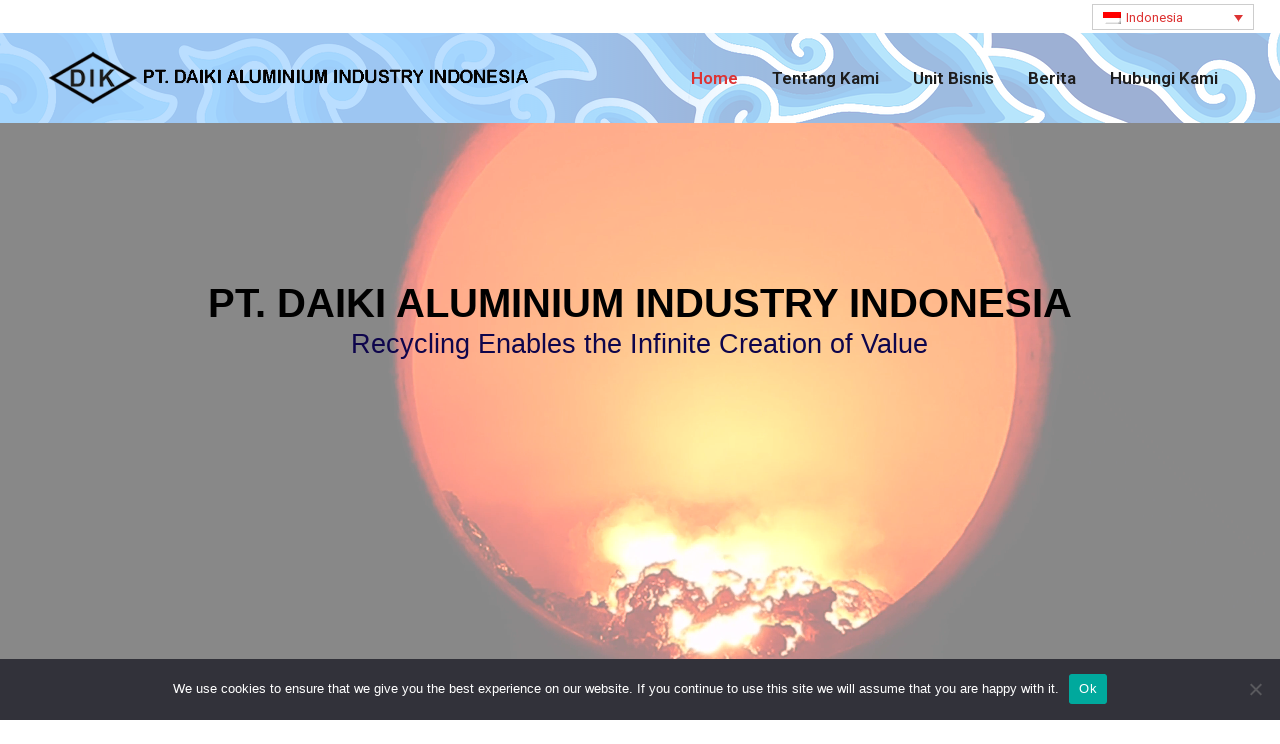

--- FILE ---
content_type: text/html; charset=UTF-8
request_url: https://dik-id.co.id/id/
body_size: 22656
content:
	<!DOCTYPE html>
<html lang="id-ID">
<head>
	<meta charset="UTF-8" />
	
				<meta name="viewport" content="width=device-width,initial-scale=1,user-scalable=no">
		
            
                        <link rel="shortcut icon" type="image/x-icon" href="https://dik-id.co.id/wp-content/uploads/2020/10/Pavicon_3.png">
            <link rel="apple-touch-icon" href="https://dik-id.co.id/wp-content/uploads/2020/10/Pavicon_3.png"/>
        
	<link rel="profile" href="https://gmpg.org/xfn/11" />
	<link rel="pingback" href="https://dik-id.co.id/xmlrpc.php" />

	<meta name='robots' content='index, follow, max-image-preview:large, max-snippet:-1, max-video-preview:-1' />
	<style>img:is([sizes="auto" i], [sizes^="auto," i]) { contain-intrinsic-size: 3000px 1500px }</style>
	<link rel="alternate" hreflang="en" href="https://dik-id.co.id/" />
<link rel="alternate" hreflang="id" href="https://dik-id.co.id/id/" />
<link rel="alternate" hreflang="ja" href="https://dik-id.co.id/ja/" />
<link rel="alternate" hreflang="x-default" href="https://dik-id.co.id/" />

	<!-- This site is optimized with the Yoast SEO plugin v25.4 - https://yoast.com/wordpress/plugins/seo/ -->
	<title>Home - PT Daiki Aluminium Industry Indonesia</title>
	<meta name="description" content="tentang kami PT Daiki Aluminium Industry Indonesia, prinsip perusahaan, unit bisnis PT Daiki Aluminium Industry Indonesia" />
	<link rel="canonical" href="https://dik-id.co.id/id/" />
	<meta property="og:locale" content="id_ID" />
	<meta property="og:type" content="website" />
	<meta property="og:title" content="Home - PT Daiki Aluminium Industry Indonesia" />
	<meta property="og:description" content="tentang kami PT Daiki Aluminium Industry Indonesia, prinsip perusahaan, unit bisnis PT Daiki Aluminium Industry Indonesia" />
	<meta property="og:url" content="https://dik-id.co.id/id/" />
	<meta property="og:site_name" content="PT Daiki Aluminium Industry Indonesia" />
	<meta property="article:modified_time" content="2026-01-14T03:09:52+00:00" />
	<meta property="og:image" content="https://dik-id.co.id/wp-content/uploads/2026/01/20260113_Home_Sincere_New-Image_PT.-Daiki-Aluminium-Industry-Indonesia-grey-BG.png" />
	<meta property="og:image:width" content="1050" />
	<meta property="og:image:height" content="1108" />
	<meta property="og:image:type" content="image/png" />
	<meta name="twitter:card" content="summary_large_image" />
	<script type="application/ld+json" class="yoast-schema-graph">{"@context":"https://schema.org","@graph":[{"@type":"WebPage","@id":"https://dik-id.co.id/id/","url":"https://dik-id.co.id/id/","name":"Home - PT Daiki Aluminium Industry Indonesia","isPartOf":{"@id":"https://dik-id.co.id/#website"},"primaryImageOfPage":{"@id":"https://dik-id.co.id/id/#primaryimage"},"image":{"@id":"https://dik-id.co.id/id/#primaryimage"},"thumbnailUrl":"https://dik-id.co.id/wp-content/uploads/2026/01/20260113_Home_Sincere_New-Image_PT.-Daiki-Aluminium-Industry-Indonesia-grey-BG.png","datePublished":"2021-02-22T10:20:00+00:00","dateModified":"2026-01-14T03:09:52+00:00","description":"tentang kami PT Daiki Aluminium Industry Indonesia, prinsip perusahaan, unit bisnis PT Daiki Aluminium Industry Indonesia","breadcrumb":{"@id":"https://dik-id.co.id/id/#breadcrumb"},"inLanguage":"id","potentialAction":[{"@type":"ReadAction","target":["https://dik-id.co.id/id/"]}]},{"@type":"ImageObject","inLanguage":"id","@id":"https://dik-id.co.id/id/#primaryimage","url":"https://dik-id.co.id/wp-content/uploads/2026/01/20260113_Home_Sincere_New-Image_PT.-Daiki-Aluminium-Industry-Indonesia-grey-BG.png","contentUrl":"https://dik-id.co.id/wp-content/uploads/2026/01/20260113_Home_Sincere_New-Image_PT.-Daiki-Aluminium-Industry-Indonesia-grey-BG.png"},{"@type":"BreadcrumbList","@id":"https://dik-id.co.id/id/#breadcrumb","itemListElement":[{"@type":"ListItem","position":1,"name":"Home"}]},{"@type":"WebSite","@id":"https://dik-id.co.id/#website","url":"https://dik-id.co.id/","name":"PT Daiki Aluminium Industry Indonesia","description":"Die Castings","potentialAction":[{"@type":"SearchAction","target":{"@type":"EntryPoint","urlTemplate":"https://dik-id.co.id/?s={search_term_string}"},"query-input":{"@type":"PropertyValueSpecification","valueRequired":true,"valueName":"search_term_string"}}],"inLanguage":"id"}]}</script>
	<!-- / Yoast SEO plugin. -->


<link rel='dns-prefetch' href='//maps.googleapis.com' />
<link rel='dns-prefetch' href='//fonts.googleapis.com' />
<link rel="alternate" type="application/rss+xml" title="PT Daiki Aluminium Industry Indonesia &raquo; Feed" href="https://dik-id.co.id/id/feed/" />
<link rel="alternate" type="application/rss+xml" title="PT Daiki Aluminium Industry Indonesia &raquo; Umpan Komentar" href="https://dik-id.co.id/id/comments/feed/" />
<script type="text/javascript">
/* <![CDATA[ */
window._wpemojiSettings = {"baseUrl":"https:\/\/s.w.org\/images\/core\/emoji\/15.1.0\/72x72\/","ext":".png","svgUrl":"https:\/\/s.w.org\/images\/core\/emoji\/15.1.0\/svg\/","svgExt":".svg","source":{"concatemoji":"https:\/\/dik-id.co.id\/wp-includes\/js\/wp-emoji-release.min.js?ver=6.8.1"}};
/*! This file is auto-generated */
!function(i,n){var o,s,e;function c(e){try{var t={supportTests:e,timestamp:(new Date).valueOf()};sessionStorage.setItem(o,JSON.stringify(t))}catch(e){}}function p(e,t,n){e.clearRect(0,0,e.canvas.width,e.canvas.height),e.fillText(t,0,0);var t=new Uint32Array(e.getImageData(0,0,e.canvas.width,e.canvas.height).data),r=(e.clearRect(0,0,e.canvas.width,e.canvas.height),e.fillText(n,0,0),new Uint32Array(e.getImageData(0,0,e.canvas.width,e.canvas.height).data));return t.every(function(e,t){return e===r[t]})}function u(e,t,n){switch(t){case"flag":return n(e,"\ud83c\udff3\ufe0f\u200d\u26a7\ufe0f","\ud83c\udff3\ufe0f\u200b\u26a7\ufe0f")?!1:!n(e,"\ud83c\uddfa\ud83c\uddf3","\ud83c\uddfa\u200b\ud83c\uddf3")&&!n(e,"\ud83c\udff4\udb40\udc67\udb40\udc62\udb40\udc65\udb40\udc6e\udb40\udc67\udb40\udc7f","\ud83c\udff4\u200b\udb40\udc67\u200b\udb40\udc62\u200b\udb40\udc65\u200b\udb40\udc6e\u200b\udb40\udc67\u200b\udb40\udc7f");case"emoji":return!n(e,"\ud83d\udc26\u200d\ud83d\udd25","\ud83d\udc26\u200b\ud83d\udd25")}return!1}function f(e,t,n){var r="undefined"!=typeof WorkerGlobalScope&&self instanceof WorkerGlobalScope?new OffscreenCanvas(300,150):i.createElement("canvas"),a=r.getContext("2d",{willReadFrequently:!0}),o=(a.textBaseline="top",a.font="600 32px Arial",{});return e.forEach(function(e){o[e]=t(a,e,n)}),o}function t(e){var t=i.createElement("script");t.src=e,t.defer=!0,i.head.appendChild(t)}"undefined"!=typeof Promise&&(o="wpEmojiSettingsSupports",s=["flag","emoji"],n.supports={everything:!0,everythingExceptFlag:!0},e=new Promise(function(e){i.addEventListener("DOMContentLoaded",e,{once:!0})}),new Promise(function(t){var n=function(){try{var e=JSON.parse(sessionStorage.getItem(o));if("object"==typeof e&&"number"==typeof e.timestamp&&(new Date).valueOf()<e.timestamp+604800&&"object"==typeof e.supportTests)return e.supportTests}catch(e){}return null}();if(!n){if("undefined"!=typeof Worker&&"undefined"!=typeof OffscreenCanvas&&"undefined"!=typeof URL&&URL.createObjectURL&&"undefined"!=typeof Blob)try{var e="postMessage("+f.toString()+"("+[JSON.stringify(s),u.toString(),p.toString()].join(",")+"));",r=new Blob([e],{type:"text/javascript"}),a=new Worker(URL.createObjectURL(r),{name:"wpTestEmojiSupports"});return void(a.onmessage=function(e){c(n=e.data),a.terminate(),t(n)})}catch(e){}c(n=f(s,u,p))}t(n)}).then(function(e){for(var t in e)n.supports[t]=e[t],n.supports.everything=n.supports.everything&&n.supports[t],"flag"!==t&&(n.supports.everythingExceptFlag=n.supports.everythingExceptFlag&&n.supports[t]);n.supports.everythingExceptFlag=n.supports.everythingExceptFlag&&!n.supports.flag,n.DOMReady=!1,n.readyCallback=function(){n.DOMReady=!0}}).then(function(){return e}).then(function(){var e;n.supports.everything||(n.readyCallback(),(e=n.source||{}).concatemoji?t(e.concatemoji):e.wpemoji&&e.twemoji&&(t(e.twemoji),t(e.wpemoji)))}))}((window,document),window._wpemojiSettings);
/* ]]> */
</script>
<style id='wp-emoji-styles-inline-css' type='text/css'>

	img.wp-smiley, img.emoji {
		display: inline !important;
		border: none !important;
		box-shadow: none !important;
		height: 1em !important;
		width: 1em !important;
		margin: 0 0.07em !important;
		vertical-align: -0.1em !important;
		background: none !important;
		padding: 0 !important;
	}
</style>
<style id='classic-theme-styles-inline-css' type='text/css'>
/*! This file is auto-generated */
.wp-block-button__link{color:#fff;background-color:#32373c;border-radius:9999px;box-shadow:none;text-decoration:none;padding:calc(.667em + 2px) calc(1.333em + 2px);font-size:1.125em}.wp-block-file__button{background:#32373c;color:#fff;text-decoration:none}
</style>
<link rel='stylesheet' id='cp_timeline-cgb-style-css-css' href='https://dik-id.co.id/wp-content/plugins/cool-timeline/includes/cool-timeline-block/dist/blocks.style.build.css' type='text/css' media='all' />
<style id='global-styles-inline-css' type='text/css'>
:root{--wp--preset--aspect-ratio--square: 1;--wp--preset--aspect-ratio--4-3: 4/3;--wp--preset--aspect-ratio--3-4: 3/4;--wp--preset--aspect-ratio--3-2: 3/2;--wp--preset--aspect-ratio--2-3: 2/3;--wp--preset--aspect-ratio--16-9: 16/9;--wp--preset--aspect-ratio--9-16: 9/16;--wp--preset--color--black: #000000;--wp--preset--color--cyan-bluish-gray: #abb8c3;--wp--preset--color--white: #ffffff;--wp--preset--color--pale-pink: #f78da7;--wp--preset--color--vivid-red: #cf2e2e;--wp--preset--color--luminous-vivid-orange: #ff6900;--wp--preset--color--luminous-vivid-amber: #fcb900;--wp--preset--color--light-green-cyan: #7bdcb5;--wp--preset--color--vivid-green-cyan: #00d084;--wp--preset--color--pale-cyan-blue: #8ed1fc;--wp--preset--color--vivid-cyan-blue: #0693e3;--wp--preset--color--vivid-purple: #9b51e0;--wp--preset--gradient--vivid-cyan-blue-to-vivid-purple: linear-gradient(135deg,rgba(6,147,227,1) 0%,rgb(155,81,224) 100%);--wp--preset--gradient--light-green-cyan-to-vivid-green-cyan: linear-gradient(135deg,rgb(122,220,180) 0%,rgb(0,208,130) 100%);--wp--preset--gradient--luminous-vivid-amber-to-luminous-vivid-orange: linear-gradient(135deg,rgba(252,185,0,1) 0%,rgba(255,105,0,1) 100%);--wp--preset--gradient--luminous-vivid-orange-to-vivid-red: linear-gradient(135deg,rgba(255,105,0,1) 0%,rgb(207,46,46) 100%);--wp--preset--gradient--very-light-gray-to-cyan-bluish-gray: linear-gradient(135deg,rgb(238,238,238) 0%,rgb(169,184,195) 100%);--wp--preset--gradient--cool-to-warm-spectrum: linear-gradient(135deg,rgb(74,234,220) 0%,rgb(151,120,209) 20%,rgb(207,42,186) 40%,rgb(238,44,130) 60%,rgb(251,105,98) 80%,rgb(254,248,76) 100%);--wp--preset--gradient--blush-light-purple: linear-gradient(135deg,rgb(255,206,236) 0%,rgb(152,150,240) 100%);--wp--preset--gradient--blush-bordeaux: linear-gradient(135deg,rgb(254,205,165) 0%,rgb(254,45,45) 50%,rgb(107,0,62) 100%);--wp--preset--gradient--luminous-dusk: linear-gradient(135deg,rgb(255,203,112) 0%,rgb(199,81,192) 50%,rgb(65,88,208) 100%);--wp--preset--gradient--pale-ocean: linear-gradient(135deg,rgb(255,245,203) 0%,rgb(182,227,212) 50%,rgb(51,167,181) 100%);--wp--preset--gradient--electric-grass: linear-gradient(135deg,rgb(202,248,128) 0%,rgb(113,206,126) 100%);--wp--preset--gradient--midnight: linear-gradient(135deg,rgb(2,3,129) 0%,rgb(40,116,252) 100%);--wp--preset--font-size--small: 13px;--wp--preset--font-size--medium: 20px;--wp--preset--font-size--large: 36px;--wp--preset--font-size--x-large: 42px;--wp--preset--spacing--20: 0.44rem;--wp--preset--spacing--30: 0.67rem;--wp--preset--spacing--40: 1rem;--wp--preset--spacing--50: 1.5rem;--wp--preset--spacing--60: 2.25rem;--wp--preset--spacing--70: 3.38rem;--wp--preset--spacing--80: 5.06rem;--wp--preset--shadow--natural: 6px 6px 9px rgba(0, 0, 0, 0.2);--wp--preset--shadow--deep: 12px 12px 50px rgba(0, 0, 0, 0.4);--wp--preset--shadow--sharp: 6px 6px 0px rgba(0, 0, 0, 0.2);--wp--preset--shadow--outlined: 6px 6px 0px -3px rgba(255, 255, 255, 1), 6px 6px rgba(0, 0, 0, 1);--wp--preset--shadow--crisp: 6px 6px 0px rgba(0, 0, 0, 1);}:where(.is-layout-flex){gap: 0.5em;}:where(.is-layout-grid){gap: 0.5em;}body .is-layout-flex{display: flex;}.is-layout-flex{flex-wrap: wrap;align-items: center;}.is-layout-flex > :is(*, div){margin: 0;}body .is-layout-grid{display: grid;}.is-layout-grid > :is(*, div){margin: 0;}:where(.wp-block-columns.is-layout-flex){gap: 2em;}:where(.wp-block-columns.is-layout-grid){gap: 2em;}:where(.wp-block-post-template.is-layout-flex){gap: 1.25em;}:where(.wp-block-post-template.is-layout-grid){gap: 1.25em;}.has-black-color{color: var(--wp--preset--color--black) !important;}.has-cyan-bluish-gray-color{color: var(--wp--preset--color--cyan-bluish-gray) !important;}.has-white-color{color: var(--wp--preset--color--white) !important;}.has-pale-pink-color{color: var(--wp--preset--color--pale-pink) !important;}.has-vivid-red-color{color: var(--wp--preset--color--vivid-red) !important;}.has-luminous-vivid-orange-color{color: var(--wp--preset--color--luminous-vivid-orange) !important;}.has-luminous-vivid-amber-color{color: var(--wp--preset--color--luminous-vivid-amber) !important;}.has-light-green-cyan-color{color: var(--wp--preset--color--light-green-cyan) !important;}.has-vivid-green-cyan-color{color: var(--wp--preset--color--vivid-green-cyan) !important;}.has-pale-cyan-blue-color{color: var(--wp--preset--color--pale-cyan-blue) !important;}.has-vivid-cyan-blue-color{color: var(--wp--preset--color--vivid-cyan-blue) !important;}.has-vivid-purple-color{color: var(--wp--preset--color--vivid-purple) !important;}.has-black-background-color{background-color: var(--wp--preset--color--black) !important;}.has-cyan-bluish-gray-background-color{background-color: var(--wp--preset--color--cyan-bluish-gray) !important;}.has-white-background-color{background-color: var(--wp--preset--color--white) !important;}.has-pale-pink-background-color{background-color: var(--wp--preset--color--pale-pink) !important;}.has-vivid-red-background-color{background-color: var(--wp--preset--color--vivid-red) !important;}.has-luminous-vivid-orange-background-color{background-color: var(--wp--preset--color--luminous-vivid-orange) !important;}.has-luminous-vivid-amber-background-color{background-color: var(--wp--preset--color--luminous-vivid-amber) !important;}.has-light-green-cyan-background-color{background-color: var(--wp--preset--color--light-green-cyan) !important;}.has-vivid-green-cyan-background-color{background-color: var(--wp--preset--color--vivid-green-cyan) !important;}.has-pale-cyan-blue-background-color{background-color: var(--wp--preset--color--pale-cyan-blue) !important;}.has-vivid-cyan-blue-background-color{background-color: var(--wp--preset--color--vivid-cyan-blue) !important;}.has-vivid-purple-background-color{background-color: var(--wp--preset--color--vivid-purple) !important;}.has-black-border-color{border-color: var(--wp--preset--color--black) !important;}.has-cyan-bluish-gray-border-color{border-color: var(--wp--preset--color--cyan-bluish-gray) !important;}.has-white-border-color{border-color: var(--wp--preset--color--white) !important;}.has-pale-pink-border-color{border-color: var(--wp--preset--color--pale-pink) !important;}.has-vivid-red-border-color{border-color: var(--wp--preset--color--vivid-red) !important;}.has-luminous-vivid-orange-border-color{border-color: var(--wp--preset--color--luminous-vivid-orange) !important;}.has-luminous-vivid-amber-border-color{border-color: var(--wp--preset--color--luminous-vivid-amber) !important;}.has-light-green-cyan-border-color{border-color: var(--wp--preset--color--light-green-cyan) !important;}.has-vivid-green-cyan-border-color{border-color: var(--wp--preset--color--vivid-green-cyan) !important;}.has-pale-cyan-blue-border-color{border-color: var(--wp--preset--color--pale-cyan-blue) !important;}.has-vivid-cyan-blue-border-color{border-color: var(--wp--preset--color--vivid-cyan-blue) !important;}.has-vivid-purple-border-color{border-color: var(--wp--preset--color--vivid-purple) !important;}.has-vivid-cyan-blue-to-vivid-purple-gradient-background{background: var(--wp--preset--gradient--vivid-cyan-blue-to-vivid-purple) !important;}.has-light-green-cyan-to-vivid-green-cyan-gradient-background{background: var(--wp--preset--gradient--light-green-cyan-to-vivid-green-cyan) !important;}.has-luminous-vivid-amber-to-luminous-vivid-orange-gradient-background{background: var(--wp--preset--gradient--luminous-vivid-amber-to-luminous-vivid-orange) !important;}.has-luminous-vivid-orange-to-vivid-red-gradient-background{background: var(--wp--preset--gradient--luminous-vivid-orange-to-vivid-red) !important;}.has-very-light-gray-to-cyan-bluish-gray-gradient-background{background: var(--wp--preset--gradient--very-light-gray-to-cyan-bluish-gray) !important;}.has-cool-to-warm-spectrum-gradient-background{background: var(--wp--preset--gradient--cool-to-warm-spectrum) !important;}.has-blush-light-purple-gradient-background{background: var(--wp--preset--gradient--blush-light-purple) !important;}.has-blush-bordeaux-gradient-background{background: var(--wp--preset--gradient--blush-bordeaux) !important;}.has-luminous-dusk-gradient-background{background: var(--wp--preset--gradient--luminous-dusk) !important;}.has-pale-ocean-gradient-background{background: var(--wp--preset--gradient--pale-ocean) !important;}.has-electric-grass-gradient-background{background: var(--wp--preset--gradient--electric-grass) !important;}.has-midnight-gradient-background{background: var(--wp--preset--gradient--midnight) !important;}.has-small-font-size{font-size: var(--wp--preset--font-size--small) !important;}.has-medium-font-size{font-size: var(--wp--preset--font-size--medium) !important;}.has-large-font-size{font-size: var(--wp--preset--font-size--large) !important;}.has-x-large-font-size{font-size: var(--wp--preset--font-size--x-large) !important;}
:where(.wp-block-post-template.is-layout-flex){gap: 1.25em;}:where(.wp-block-post-template.is-layout-grid){gap: 1.25em;}
:where(.wp-block-columns.is-layout-flex){gap: 2em;}:where(.wp-block-columns.is-layout-grid){gap: 2em;}
:root :where(.wp-block-pullquote){font-size: 1.5em;line-height: 1.6;}
</style>
<link rel='stylesheet' id='contact-form-7-css' href='https://dik-id.co.id/wp-content/plugins/contact-form-7/includes/css/styles.css?ver=6.1' type='text/css' media='all' />
<link rel='stylesheet' id='cookie-notice-front-css' href='https://dik-id.co.id/wp-content/plugins/cookie-notice/css/front.min.css?ver=2.5.7' type='text/css' media='all' />
<link rel='stylesheet' id='image-map-pro-dist-css-css' href='https://dik-id.co.id/wp-content/plugins/image-map-pro-wordpress/css/image-map-pro.min.css?ver=5.3.2' type='text/css' media='' />
<link rel='stylesheet' id='rs-plugin-settings-css' href='https://dik-id.co.id/wp-content/plugins/revslider/public/assets/css/settings.css?ver=5.4.8.3' type='text/css' media='all' />
<style id='rs-plugin-settings-inline-css' type='text/css'>
#rs-demo-id {}
</style>
<link rel='stylesheet' id='searchandfilter-css' href='https://dik-id.co.id/wp-content/plugins/search-filter/style.css?ver=1' type='text/css' media='all' />
<link rel='stylesheet' id='spam-protect-for-contact-form7-css' href='https://dik-id.co.id/wp-content/plugins/wp-contact-form-7-spam-blocker/frontend/css/spam-protect-for-contact-form7.css?ver=1.0.0' type='text/css' media='all' />
<link rel='stylesheet' id='wpml-legacy-dropdown-0-css' href='https://dik-id.co.id/wp-content/plugins/sitepress-multilingual-cms/templates/language-switchers/legacy-dropdown/style.min.css?ver=1' type='text/css' media='all' />
<style id='wpml-legacy-dropdown-0-inline-css' type='text/css'>
.wpml-ls-sidebars-header_right a, .wpml-ls-sidebars-header_right .wpml-ls-sub-menu a, .wpml-ls-sidebars-header_right .wpml-ls-sub-menu a:link, .wpml-ls-sidebars-header_right li:not(.wpml-ls-current-language) .wpml-ls-link, .wpml-ls-sidebars-header_right li:not(.wpml-ls-current-language) .wpml-ls-link:link {color:#000000;}.wpml-ls-sidebars-header_right .wpml-ls-sub-menu a:hover,.wpml-ls-sidebars-header_right .wpml-ls-sub-menu a:focus, .wpml-ls-sidebars-header_right .wpml-ls-sub-menu a:link:hover, .wpml-ls-sidebars-header_right .wpml-ls-sub-menu a:link:focus {color:#dd3333;}.wpml-ls-sidebars-header_right .wpml-ls-current-language > a {color:#dd3333;}
</style>
<link rel='stylesheet' id='wpml-legacy-horizontal-list-0-css' href='https://dik-id.co.id/wp-content/plugins/sitepress-multilingual-cms/templates/language-switchers/legacy-list-horizontal/style.min.css?ver=1' type='text/css' media='all' />
<link rel='stylesheet' id='mediaelement-css' href='https://dik-id.co.id/wp-includes/js/mediaelement/mediaelementplayer-legacy.min.css?ver=4.2.17' type='text/css' media='all' />
<link rel='stylesheet' id='wp-mediaelement-css' href='https://dik-id.co.id/wp-includes/js/mediaelement/wp-mediaelement.min.css?ver=6.8.1' type='text/css' media='all' />
<link rel='stylesheet' id='bridge-default-style-css' href='https://dik-id.co.id/wp-content/themes/daikialuminium/style.css?ver=6.8.1' type='text/css' media='all' />
<link rel='stylesheet' id='bridge-qode-font_awesome-css' href='https://dik-id.co.id/wp-content/themes/daikialuminium/css/font-awesome/css/font-awesome.min.css?ver=6.8.1' type='text/css' media='all' />
<link rel='stylesheet' id='bridge-qode-font_elegant-css' href='https://dik-id.co.id/wp-content/themes/daikialuminium/css/elegant-icons/style.min.css?ver=6.8.1' type='text/css' media='all' />
<link rel='stylesheet' id='bridge-qode-linea_icons-css' href='https://dik-id.co.id/wp-content/themes/daikialuminium/css/linea-icons/style.css?ver=6.8.1' type='text/css' media='all' />
<link rel='stylesheet' id='bridge-qode-dripicons-css' href='https://dik-id.co.id/wp-content/themes/daikialuminium/css/dripicons/dripicons.css?ver=6.8.1' type='text/css' media='all' />
<link rel='stylesheet' id='bridge-stylesheet-css' href='https://dik-id.co.id/wp-content/themes/daikialuminium/css/stylesheet.min.css?ver=6.8.1' type='text/css' media='all' />
<style id='bridge-stylesheet-inline-css' type='text/css'>
 .page-id-4308 .content > .content_inner > .container, .page-id-4308 .content > .content_inner > .full_width { background-color: #ffffff;}

  .page-id-4308.disabled_footer_top .footer_top_holder, .page-id-4308.disabled_footer_bottom .footer_bottom_holder { display: none;}


</style>
<link rel='stylesheet' id='bridge-print-css' href='https://dik-id.co.id/wp-content/themes/daikialuminium/css/print.css?ver=6.8.1' type='text/css' media='all' />
<link rel='stylesheet' id='bridge-style-dynamic-css' href='https://dik-id.co.id/wp-content/themes/daikialuminium/css/style_dynamic.css?ver=1739862127' type='text/css' media='all' />
<link rel='stylesheet' id='bridge-responsive-css' href='https://dik-id.co.id/wp-content/themes/daikialuminium/css/responsive.min.css?ver=6.8.1' type='text/css' media='all' />
<link rel='stylesheet' id='bridge-style-dynamic-responsive-css' href='https://dik-id.co.id/wp-content/themes/daikialuminium/css/style_dynamic_responsive.css?ver=1739862127' type='text/css' media='all' />
<style id='bridge-style-dynamic-responsive-inline-css' type='text/css'>
.elementor-6532 .elementor-element.elementor-element-0607db3 > .elementor-element-populated {
    padding-top: 28%;
    padding-bottom: 28%;
}

@media only screen and (max-width: 1024px){
img.image.wp-image-4117.attachment-full.size-full {
    max-width: 112% !important;
}
}

@media only screen and (max-width: 768px){
img.image.wp-image-4117.attachment-full.size-full {
    max-width: 115% !important;
}
}

@media only screen and (max-width: 480px){
img.image.wp-image-4117.attachment-full.size-full {
    max-width: 110% !important;
}
}

div#media_image-6 {
    padding-bottom: 10px;
}

@media only screen and (max-width: 480px){
div#media_image-6 {
    padding-bottom: 0px;
}
}

.three_columns>.column2>.column_inner {
     padding: 0px 0px 0px 0px;
}

@media only screen and (max-width: 480px){
.textwidget.custom-html-widget {
    margin-bottom: -20px;
}
}

div#media_image-3 {
    padding-top: 10px;
}

div#media_image-9 {
    margin-top: -2% !important;
}

.header_top .right .inner>div {
       line-height: normal;
}

.footer_top .three_columns .column3 .column_inner>div {
    margin: 0 0 0 20px;
}

.latest_post_day {
   color: #666666 !important;
}

@media only screen and (max-width: 2000px){
.three_columns>.column1>.column_inner {
    padding: 72px 0px 0px 0px;
}
}



.wpml-ls-legacy-dropdown {
    width: 12.5em !important;
    margin-top: 2.5% !important;
}

@media (max-width: 480px){
.wpml-ls-legacy-dropdown {
    margin-top: 4.5% !important;
}
}


@media only screen and (max-width: 1024px){
.q_logo {
    left: -32px;
}
}

@media only screen and (max-width: 1000px){
.left {
    display: none !important;
}
}

@media only screen and (max-width: 500px){
nav.mobile_menu ul li {
    margin-left: 2%;
}
}

.mobile_menu_button {
    margin: 0 20px 0 10px;
}

@media only screen and (max-width: 768px){
.q_logo {
    left: 0px;
}
}


@media only screen and (max-width: 1280px){
.three_columns>.column1>.column_inner {
    padding-top: 20px !important;
}
}

@media only screen and (max-width: 768px){
.three_columns>.column1>.column_inner {
    padding-top: 0px !important;
}
}

@media only screen and (max-width: 450px){
div#media_image-9 {
    margin-top: -9% !important;
}
}

@media only screen and (max-width: 1440px){
.three_columns>.column3>.column_inner {
    padding: 0 0 0 80px;
}
}

@media only screen and (max-width: 1280px){
.three_columns>.column3>.column_inner {
    padding: 0 0 0 45px;
}
}

@media only screen and (max-width: 1024px){
.three_columns>.column3>.column_inner {
    padding: 0 0 0 0px;
}
}


@media only screen and (max-width: 1024px){
nav.main_menu.left>ul, nav.main_menu.right>ul {
    left: 40px;
}
}

.ajax_loader .stripes, .ajax_loader .wave, .text-align-center, header.centered_logo, table td, table th {
    text-align: left;
    vertical-align: middle;
}

input[type="text"] {
    padding-top: 5px;
    padding-bottom: 5px;
}

select#ofcategory {
    padding-top: 6px;
    padding-bottom: 6px;
}

select#ofpost_tag {
    padding-top: 6px;
    padding-bottom: 6px;
}

input.postform {
    padding-top: 5px;
    padding-bottom: 5px;
}

input[type="submit"] {
    padding-top: 5px;
    padding-bottom: 5px;
    padding-left: 5px;
    padding-right: 5px;
}

input.wpcf7-form-control.wpcf7-intl-tel.wpcf7-intl_tel.wpcf7-validates-as-required {
    height: 40px;
    border: 0;
}

@media only screen and (max-width: 480px){
.q_logo img {
        padding-left: 15px;;
}
}

.wpb_text_column.wpb_content_element.news-title-ipad {
    text-shadow: 12px 11px 10px black;
    -webkit-font-smoothing: antialiased;
    margin-left: 15%;
   
}

@media (max-width: 480px){
.vc_column_container>.vc_column-inner{
    padding-left: 7px !important;
    padding-right: 7px !important;
}
}

@media only screen and (max-width: 1024px){
h1, h1 a {
    font-size: 60px;
}
}

@media only screen and (max-width: 600px){
.wpb_text_column.wpb_content_element.news-title-ipad {
   font-size: 50px;
   line-height: 60px;
}
}

@media only screen and (max-width: 480px){
.wpb_text_column.wpb_content_element.news-title-ipad {
   margin-left: 2%;
   line-height: 45px;
   margin-top: -9%;
}
}


@media only screen and (max-width: 768px){
div#textsliderpage {
    margin-top: -12%;
}
}

@media only screen and (max-width: 480px){
div#textsliderpage {
    margin-top: 0%;
}
}

@media (max-width: 1024px){
.elementor-kit-791 h1 {
    margin-left: 10%;
}
}



@media only screen and (max-width: 480px){
h1.entry_title {
    font-size: 30px;
    line-height: 40px;
}
}

@media only screen and (max-width: 480px){
.vc_row {
    margin-left: 0px !important; 
    margin-right: 0px !important; 
}
}

html[lang="ja"] h1 {
    font-size: 60px !important;
    font-family: "kozuka-mincho-pro" !important;
}

@media only screen and (max-width: 750px){
html[lang="ja"] h1 {
    font-size: 35px !important;
}
}


 html[lang="ja"] h2, html[lang="ja"] h3, html[lang="ja"] h4, html[lang="ja"] h5, html[lang="ja"] h6, html[lang="ja"] p { 
  font-family: "kozuka-mincho-pro" !important;
}

html[lang="ja"] p { 
font-family: "kozuka-mincho-pro" !important;
}

ul#menu-main-menu-utama-japanese {
    font-family: "kozuka-mincho-pro";
}

.title_subtitle_holder {
    display: none;
}

@media only screen and (max-width: 480px)
.title.title_size_medium h1 {
    font-size: 35px;
}
}

@media only screen and (max-width: 786px){
.title.title_size_medium h1 {
    font-size: 70px;
}
}

@media only screen and (max-width: 768px){
div#modify-ipad {
    padding-top: 166px !important;
    padding-bottom: 166px !important;
}
}

@media only screen and (max-width: 480px) {
#modify-ipad {
    height: 0px !important;
}
}


@media only screen and (max-width: 480px) {
#modify-ipad {
    padding-top: 83px !important;
    padding-bottom: 83px !important;
}
}

@media only screen and (max-width: 1000px) {
nav.mobile_menu ul>li.has_sub>span.mobile_arrow {
     padding-right: 5% !important;
}
}




</style>
<link rel='stylesheet' id='js_composer_front-css' href='https://dik-id.co.id/wp-content/plugins/js_composer/assets/css/js_composer.min.css?ver=5.7' type='text/css' media='all' />
<link rel='stylesheet' id='bridge-style-handle-google-fonts-css' href='https://fonts.googleapis.com/css?family=Raleway%3A100%2C200%2C300%2C400%2C500%2C600%2C700%2C800%2C900%2C300italic%2C400italic%2C700italic%7CWork+Sans%3A100%2C200%2C300%2C400%2C500%2C600%2C700%2C800%2C900%2C300italic%2C400italic%2C700italic%7CRoboto%3A100%2C200%2C300%2C400%2C500%2C600%2C700%2C800%2C900%2C300italic%2C400italic%2C700italic&#038;subset=latin%2Clatin-ext&#038;ver=1.0.0' type='text/css' media='all' />
<link rel='stylesheet' id='elementor-icons-css' href='https://dik-id.co.id/wp-content/plugins/elementor/assets/lib/eicons/css/elementor-icons.min.css?ver=5.25.0' type='text/css' media='all' />
<link rel='stylesheet' id='elementor-frontend-css' href='https://dik-id.co.id/wp-content/plugins/elementor/assets/css/frontend.min.css?ver=3.18.1' type='text/css' media='all' />
<link rel='stylesheet' id='swiper-css' href='https://dik-id.co.id/wp-content/plugins/elementor/assets/lib/swiper/css/swiper.min.css?ver=5.3.6' type='text/css' media='all' />
<link rel='stylesheet' id='elementor-post-791-css' href='https://dik-id.co.id/wp-content/uploads/elementor/css/post-791.css?ver=1737099470' type='text/css' media='all' />
<link rel='stylesheet' id='elementor-pro-css' href='https://dik-id.co.id/wp-content/plugins/elementor-pro/assets/css/frontend.min.css?ver=3.15.1' type='text/css' media='all' />
<link rel='stylesheet' id='font-awesome-5-all-css' href='https://dik-id.co.id/wp-content/plugins/elementor/assets/lib/font-awesome/css/all.min.css?ver=3.18.1' type='text/css' media='all' />
<link rel='stylesheet' id='font-awesome-4-shim-css' href='https://dik-id.co.id/wp-content/plugins/elementor/assets/lib/font-awesome/css/v4-shims.min.css?ver=3.18.1' type='text/css' media='all' />
<link rel='stylesheet' id='elementor-post-4308-css' href='https://dik-id.co.id/wp-content/uploads/elementor/css/post-4308.css?ver=1768360197' type='text/css' media='all' />
<link rel='stylesheet' id='google-fonts-1-css' href='https://fonts.googleapis.com/css?family=Roboto%3A100%2C100italic%2C200%2C200italic%2C300%2C300italic%2C400%2C400italic%2C500%2C500italic%2C600%2C600italic%2C700%2C700italic%2C800%2C800italic%2C900%2C900italic%7CRoboto+Slab%3A100%2C100italic%2C200%2C200italic%2C300%2C300italic%2C400%2C400italic%2C500%2C500italic%2C600%2C600italic%2C700%2C700italic%2C800%2C800italic%2C900%2C900italic&#038;display=auto&#038;ver=6.8.1' type='text/css' media='all' />
<link rel="preconnect" href="https://fonts.gstatic.com/" crossorigin><script type="text/javascript" id="cookie-notice-front-js-before">
/* <![CDATA[ */
var cnArgs = {"ajaxUrl":"https:\/\/dik-id.co.id\/wp-admin\/admin-ajax.php","nonce":"4c5c56346e","hideEffect":"fade","position":"bottom","onScroll":false,"onScrollOffset":100,"onClick":false,"cookieName":"cookie_notice_accepted","cookieTime":2592000,"cookieTimeRejected":2592000,"globalCookie":false,"redirection":false,"cache":false,"revokeCookies":false,"revokeCookiesOpt":"automatic"};
/* ]]> */
</script>
<script type="text/javascript" src="https://dik-id.co.id/wp-content/plugins/cookie-notice/js/front.min.js?ver=2.5.7" id="cookie-notice-front-js"></script>
<script type="text/javascript" src="https://dik-id.co.id/wp-includes/js/jquery/jquery.min.js?ver=3.7.1" id="jquery-core-js"></script>
<script type="text/javascript" src="https://dik-id.co.id/wp-includes/js/jquery/jquery-migrate.min.js?ver=3.4.1" id="jquery-migrate-js"></script>
<script type="text/javascript" src="https://dik-id.co.id/wp-content/plugins/revslider/public/assets/js/jquery.themepunch.tools.min.js?ver=5.4.8.3" id="tp-tools-js"></script>
<script type="text/javascript" src="https://dik-id.co.id/wp-content/plugins/revslider/public/assets/js/jquery.themepunch.revolution.min.js?ver=5.4.8.3" id="revmin-js"></script>
<script type="text/javascript" src="https://dik-id.co.id/wp-content/plugins/stop-user-enumeration/frontend/js/frontend.js?ver=1.7.4" id="stop-user-enumeration-js" defer="defer" data-wp-strategy="defer"></script>
<script type="text/javascript" src="https://dik-id.co.id/wp-content/plugins/wp-contact-form-7-spam-blocker/frontend/js/spam-protect-for-contact-form7.js?ver=1.0.0" id="spam-protect-for-contact-form7-js"></script>
<script type="text/javascript" src="https://dik-id.co.id/wp-content/plugins/sitepress-multilingual-cms/templates/language-switchers/legacy-dropdown/script.min.js?ver=1" id="wpml-legacy-dropdown-0-js"></script>
<script type="text/javascript" src="https://dik-id.co.id/wp-content/plugins/elementor/assets/lib/font-awesome/js/v4-shims.min.js?ver=3.18.1" id="font-awesome-4-shim-js"></script>
<link rel="EditURI" type="application/rsd+xml" title="RSD" href="https://dik-id.co.id/xmlrpc.php?rsd" />
<meta name="generator" content="WordPress 6.8.1" />
<link rel='shortlink' href='https://dik-id.co.id/id/' />
<link rel="alternate" title="oEmbed (JSON)" type="application/json+oembed" href="https://dik-id.co.id/id/wp-json/oembed/1.0/embed?url=https%3A%2F%2Fdik-id.co.id%2Fid%2F" />
<link rel="alternate" title="oEmbed (XML)" type="text/xml+oembed" href="https://dik-id.co.id/id/wp-json/oembed/1.0/embed?url=https%3A%2F%2Fdik-id.co.id%2Fid%2F&#038;format=xml" />
<meta name="generator" content="WPML ver:4.7.6 stt:1,25,28;" />
<meta name="generator" content="Elementor 3.18.1; features: e_dom_optimization, e_optimized_assets_loading, additional_custom_breakpoints, block_editor_assets_optimize, e_image_loading_optimization; settings: css_print_method-external, google_font-enabled, font_display-auto">
<style type="text/css">.recentcomments a{display:inline !important;padding:0 !important;margin:0 !important;}</style><meta name="generator" content="Powered by WPBakery Page Builder - drag and drop page builder for WordPress."/>
<!--[if lte IE 9]><link rel="stylesheet" type="text/css" href="https://dik-id.co.id/wp-content/plugins/js_composer/assets/css/vc_lte_ie9.min.css" media="screen"><![endif]--><meta name="generator" content="Powered by Slider Revolution 5.4.8.3 - responsive, Mobile-Friendly Slider Plugin for WordPress with comfortable drag and drop interface." />
<script type="text/javascript">function setREVStartSize(e){									
						try{ e.c=jQuery(e.c);var i=jQuery(window).width(),t=9999,r=0,n=0,l=0,f=0,s=0,h=0;
							if(e.responsiveLevels&&(jQuery.each(e.responsiveLevels,function(e,f){f>i&&(t=r=f,l=e),i>f&&f>r&&(r=f,n=e)}),t>r&&(l=n)),f=e.gridheight[l]||e.gridheight[0]||e.gridheight,s=e.gridwidth[l]||e.gridwidth[0]||e.gridwidth,h=i/s,h=h>1?1:h,f=Math.round(h*f),"fullscreen"==e.sliderLayout){var u=(e.c.width(),jQuery(window).height());if(void 0!=e.fullScreenOffsetContainer){var c=e.fullScreenOffsetContainer.split(",");if (c) jQuery.each(c,function(e,i){u=jQuery(i).length>0?u-jQuery(i).outerHeight(!0):u}),e.fullScreenOffset.split("%").length>1&&void 0!=e.fullScreenOffset&&e.fullScreenOffset.length>0?u-=jQuery(window).height()*parseInt(e.fullScreenOffset,0)/100:void 0!=e.fullScreenOffset&&e.fullScreenOffset.length>0&&(u-=parseInt(e.fullScreenOffset,0))}f=u}else void 0!=e.minHeight&&f<e.minHeight&&(f=e.minHeight);e.c.closest(".rev_slider_wrapper").css({height:f})					
						}catch(d){console.log("Failure at Presize of Slider:"+d)}						
					};</script>
		<style type="text/css" id="wp-custom-css">
			div.wpcf7-response-output {
    color: #333333;
}
.header_bottom.clearfix {
    background-image: 
    linear-gradient(to right, rgba(157,209,255,0.7) 40%, rgba(0,212,255,0) 60%),
url(https://dik-id.co.id/wp-content/uploads/2020/11/batik_1-edited.png) !important;
    background-position: top;
    background-repeat: no-repeat;
    background-size: cover;
}

input.wpcf7-form-control.wpcf7-intl-tel,textarea.wpcf7-form-control.wpcf7-textarea,input.wpcf7-form-control.wpcf7-text{
	border: 0;
	height: 50px;
}

.searchandfilter p {
    padding: 4px;
    font-weight: 600;
}

.latest_post_title.entry_title {
    overflow: hidden;
    display: -webkit-box;
    -webkit-line-clamp: 2;
    -webkit-box-orient: vertical;
}

.excerpt {
    text-overflow: ellipsis;
    max-height: 50px;
    outline: none;
    overflow: hidden;
    display: -webkit-box;
    -webkit-box-orient: vertical;
    -webkit-line-clamp: 2;
}



/* Contact Form 7 Input CSS 
 ---------------------------*/
 .wpcf7 input[type="text"],
 .wpcf7 input[type="email"],
 .wpcf7 input[type="tel"],
 textarea {
     font-size: 16px;
     background-color:none;
     border: none;
     width: 95%;
     padding: 2%;
 }


.wpcf7 .wpcf7-form textarea {
    min-height: 100px;
	  max-width: 95%;
}

input.wpcf7-form-control.wpcf7-intl-tel.wpcf7-intl_tel.wpcf7-validates-as-required {
    font-weight: 300;
}

::-webkit-input-placeholder { /* WebKit browsers */
color: #000 !important;
opacity: 1;
}
:-moz-placeholder { /* Mozilla Firefox 4 to 18 */
color: #000 !important;
opacity: 1;
}
::-moz-placeholder { /* Mozilla Firefox 19+ */
color: #000 !important;
opacity: 1;
}
:-ms-input-placeholder { /* Internet Explorer 10+ */
color: #000 !important;
opacity: 1;
}

.wpcf7 input[type="text"], .wpcf7 input[type="email"], .wpcf7 input[type="tel"], textarea {
    font-size: 16px;
	  background-color:none;
    width: 75%;
    padding: 2%;
    border-bottom: 4px solid #689bd0 !important;
}

.intl-tel-input.allow-dropdown {
    width: 100%;
}

.wpcf7-form-control.wpcf7-textarea.wpcf7-validates-as-required {
    background-color:none;
    border: 4px solid #689bd0;
    width: 75%;
    border-radius: 10px;
    min-height: 200px;
}


.input.wpcf7-form-control.wpcf7-submit, input.wpcf7-form-control.wpcf7-submit:not([disabled]), .woocommerce table.cart td.actions input[type="submit"], .woocommerce input#place_order, .woocommerce-page input[type="submit"], .woocommerce .button {
    background-color: #689bd0;
    border-radius: 12px;
}

select#dropdowncontactformid {
    width: 75%;
    padding: 2%;
    border: 4px solid #689bd0;
    font-size: 13px;
}

.one_half {
    width: 40%;
	 font-family: 'Roboto', sans-serif;
}

@media only screen and (max-width: 600px) {
.wpcf7-form-control.wpcf7-textarea.wpcf7-validates-as-required
	{
        width: 100%;
  }
}

@media only screen and (max-width: 600px){
select#dropdowncontactformid {
    width: 100%;
}
	
	
@media only screen and (max-width: 600px) {
.wpcf7 input[type="text"], .wpcf7 input[type="email"], .wpcf7 input[type="tel"], textarea
	{
        width: 100%;
  }
}

@media only screen and (max-width: 768px) {
.one_half {
    width: 50%;
    font-family: 'Roboto', sans-serif;
    font-size: 14px;
}
	}
	

	


		</style>
		<style type="text/css" data-type="vc_custom-css">.q_progress_bar .progress_content_outer {
    box-shadow: inset 0 -1px 0 #d1d0d0;
}
.latest_post_holder.boxes.three_columns>ul>li {
    width: 30%;
    margin: 0 5% 0 0;
}
.qode-advanced-call-to-action .qode-advanced-cta-icon-holder {
    margin-top: 7px;
}</style><noscript><style type="text/css"> .wpb_animate_when_almost_visible { opacity: 1; }</style></noscript>				<style type="text/css" id="c4wp-checkout-css">
					.woocommerce-checkout .c4wp_captcha_field {
						margin-bottom: 10px;
						margin-top: 15px;
						position: relative;
						display: inline-block;
					}
				</style>
							<style type="text/css" id="c4wp-v3-lp-form-css">
				.login #login, .login #lostpasswordform {
					min-width: 350px !important;
				}
				.wpforms-field-c4wp iframe {
					width: 100% !important;
				}
			</style>
				<script>
  (function(d) {
    var config = {
      kitId: 'rap5ssw',
      scriptTimeout: 3000,
      async: true
    },
    h=d.documentElement,t=setTimeout(function(){h.className=h.className.replace(/\bwf-loading\b/g,"")+" wf-inactive";},config.scriptTimeout),tk=d.createElement("script"),f=false,s=d.getElementsByTagName("script")[0],a;h.className+=" wf-loading";tk.src='https://use.typekit.net/'+config.kitId+'.js';tk.async=true;tk.onload=tk.onreadystatechange=function(){a=this.readyState;if(f||a&&a!="complete"&&a!="loaded")return;f=true;clearTimeout(t);try{Typekit.load(config)}catch(e){}};s.parentNode.insertBefore(tk,s)
  })(document);
</script>


<script>
  (function(d) {
    var config = {
      kitId: 'rss6taz',
      scriptTimeout: 3000,
      async: true
    },
    h=d.documentElement,t=setTimeout(function(){h.className=h.className.replace(/\bwf-loading\b/g,"")+" wf-inactive";},config.scriptTimeout),tk=d.createElement("script"),f=false,s=d.getElementsByTagName("script")[0],a;h.className+=" wf-loading";tk.src='https://use.typekit.net/'+config.kitId+'.js';tk.async=true;tk.onload=tk.onreadystatechange=function(){a=this.readyState;if(f||a&&a!="complete"&&a!="loaded")return;f=true;clearTimeout(t);try{Typekit.load(config)}catch(e){}};s.parentNode.insertBefore(tk,s)
  })(document);
</script>


<!-- Global site tag (gtag.js) - Google Analytics -->
<script async src="https://www.googletagmanager.com/gtag/js?id=G-47KHCWZZFN"></script>
<script>
  window.dataLayer = window.dataLayer || [];
  function gtag(){dataLayer.push(arguments);}
  gtag('js', new Date());

  gtag('config', 'G-47KHCWZZFN');
</script>


</head>

<body data-rsssl=1 class="home wp-singular page-template-default page page-id-4308 wp-theme-daikialuminium bridge-core-1.0.4 cookies-not-set  qode-title-hidden qode_grid_1400 qode-theme-ver-18.0.9 qode-theme-bridge disabled_footer_bottom wpb-js-composer js-comp-ver-5.7 vc_responsive elementor-default elementor-kit-791 elementor-page elementor-page-4308" itemscope itemtype="http://schema.org/WebPage">


<div class="wrapper">
	<div class="wrapper_inner">

    
		<!-- Google Analytics start -->
				<!-- Google Analytics end -->

		
	<header class=" has_top scroll_header_top_area  fixed scrolled_not_transparent with_hover_bg_color page_header">
	<div class="header_inner clearfix">
				<div class="header_top_bottom_holder">
				<div class="header_top clearfix" style='background-color:rgba(255, 255, 255, 1);' >
							<div class="left">
						<div class="inner">
													</div>
					</div>
					<div class="right">
						<div class="inner">
							<div class="header-widget widget_icl_lang_sel_widget header-right-widget">
<div
	 class="wpml-ls-sidebars-header_right wpml-ls wpml-ls-legacy-dropdown js-wpml-ls-legacy-dropdown">
	<ul>

		<li tabindex="0" class="wpml-ls-slot-header_right wpml-ls-item wpml-ls-item-id wpml-ls-current-language wpml-ls-item-legacy-dropdown">
			<a href="#" class="js-wpml-ls-item-toggle wpml-ls-item-toggle">
                            <img
            class="wpml-ls-flag"
            src="https://dik-id.co.id/wp-content/plugins/sitepress-multilingual-cms/res/flags/id.png"
            alt=""
            
            
    /><span class="wpml-ls-native">Indonesia</span></a>

			<ul class="wpml-ls-sub-menu">
				
					<li class="wpml-ls-slot-header_right wpml-ls-item wpml-ls-item-en wpml-ls-first-item">
						<a href="https://dik-id.co.id/" class="wpml-ls-link">
                                        <img
            class="wpml-ls-flag"
            src="https://dik-id.co.id/wp-content/plugins/sitepress-multilingual-cms/res/flags/en.png"
            alt=""
            
            
    /><span class="wpml-ls-native" lang="en">English</span></a>
					</li>

				
					<li class="wpml-ls-slot-header_right wpml-ls-item wpml-ls-item-ja wpml-ls-last-item">
						<a href="https://dik-id.co.id/ja/" class="wpml-ls-link">
                                        <img
            class="wpml-ls-flag"
            src="https://dik-id.co.id/wp-content/plugins/sitepress-multilingual-cms/res/flags/ja.png"
            alt=""
            
            
    /><span class="wpml-ls-native" lang="ja">日本語</span></a>
					</li>

							</ul>

		</li>

	</ul>
</div>
</div>						</div>
					</div>
						</div>

			<div class="header_bottom clearfix" style=' background-color:rgba(255, 255, 255, 1);' >
											<div class="header_inner_left">
																	<div class="mobile_menu_button">
		<span>
			<i class="qode_icon_font_awesome fa fa-bars " ></i>		</span>
	</div>
								<div class="logo_wrapper" >
	<div class="q_logo">
		<a itemprop="url" href="https://dik-id.co.id/id/" >
             <img itemprop="image" class="normal" src="https://dik-id.co.id/wp-content/uploads/2020/12/logo-Daiki-new-12.png" alt="Logo"> 			 <img itemprop="image" class="light" src="https://dik-id.co.id/wp-content/uploads/2020/10/logo-Daiki-new_2.2.png" alt="Logo"/> 			 <img itemprop="image" class="dark" src="https://dik-id.co.id/wp-content/uploads/2020/12/logo-Daiki-new-12.png" alt="Logo"/> 			 <img itemprop="image" class="sticky" src="https://dik-id.co.id/wp-content/uploads/2020/12/logo-Daiki-new-12.png" alt="Logo"/> 			 <img itemprop="image" class="mobile" src="https://dik-id.co.id/wp-content/uploads/2020/12/Logo-Daiki-baru-e1611200569225.png" alt="Logo"/> 			 <img itemprop="image" class="popup" src="https://dik-id.co.id/wp-content/themes/daikialuminium/img/logo_white.png" alt="Logo"/> 		</a>
	</div>
	</div>															</div>
															<div class="header_inner_right">
									<div class="side_menu_button_wrapper right">
																														<div class="side_menu_button">
																																											</div>
									</div>
								</div>
							
							
							<nav class="main_menu drop_down right">
								<ul id="menu-main-menu-utama-indonesian" class=""><li id="nav-menu-item-4339" class="menu-item menu-item-type-post_type menu-item-object-page menu-item-home current-menu-item page_item page-item-4308 current_page_item active narrow"><a href="https://dik-id.co.id/id/" class=" current "><i class="menu_icon blank fa"></i><span>Home</span><span class="plus"></span></a></li>
<li id="nav-menu-item-4340" class="menu-item menu-item-type-post_type menu-item-object-page  narrow"><a href="https://dik-id.co.id/id/about-us/" class=""><i class="menu_icon blank fa"></i><span>Tentang Kami</span><span class="plus"></span></a></li>
<li id="nav-menu-item-4341" class="menu-item menu-item-type-post_type menu-item-object-page menu-item-has-children  has_sub narrow"><a href="https://dik-id.co.id/id/our-business/" class=""><i class="menu_icon blank fa"></i><span>Unit Bisnis</span><span class="plus"></span></a>
<div class="second"><div class="inner"><ul>
	<li id="nav-menu-item-6491" class="menu-item menu-item-type-post_type menu-item-object-page "><a href="https://dik-id.co.id/id/our-business/manufacturing/" class=""><i class="menu_icon blank fa"></i><span>Manufacturing</span><span class="plus"></span></a></li>
	<li id="nav-menu-item-4343" class="menu-item menu-item-type-post_type menu-item-object-page "><a href="https://dik-id.co.id/id/our-business/engineering/" class=""><i class="menu_icon blank fa"></i><span>Engineering</span><span class="plus"></span></a></li>
	<li id="nav-menu-item-4344" class="menu-item menu-item-type-post_type menu-item-object-page "><a href="https://dik-id.co.id/id/our-business/tooling/" class=""><i class="menu_icon blank fa"></i><span>Tooling</span><span class="plus"></span></a></li>
	<li id="nav-menu-item-4345" class="menu-item menu-item-type-post_type menu-item-object-page "><a href="https://dik-id.co.id/id/our-business/trading/" class=""><i class="menu_icon blank fa"></i><span>Trading</span><span class="plus"></span></a></li>
</ul></div></div>
</li>
<li id="nav-menu-item-5208" class="menu-item menu-item-type-post_type menu-item-object-page  narrow"><a href="https://dik-id.co.id/id/news/" class=""><i class="menu_icon blank fa"></i><span>Berita</span><span class="plus"></span></a></li>
<li id="nav-menu-item-4347" class="menu-item menu-item-type-post_type menu-item-object-page  narrow"><a href="https://dik-id.co.id/id/contact-us/" class=""><i class="menu_icon blank fa"></i><span>Hubungi Kami</span><span class="plus"></span></a></li>
</ul>							</nav>
														<nav class="mobile_menu">
	<ul id="menu-main-menu-utama-indonesian-1" class=""><li id="mobile-menu-item-4339" class="menu-item menu-item-type-post_type menu-item-object-page menu-item-home current-menu-item page_item page-item-4308 current_page_item active"><a href="https://dik-id.co.id/id/" class=" current "><span>Home</span></a><span class="mobile_arrow"><i class="fa fa-angle-right"></i><i class="fa fa-angle-down"></i></span></li>
<li id="mobile-menu-item-4340" class="menu-item menu-item-type-post_type menu-item-object-page "><a href="https://dik-id.co.id/id/about-us/" class=""><span>Tentang Kami</span></a><span class="mobile_arrow"><i class="fa fa-angle-right"></i><i class="fa fa-angle-down"></i></span></li>
<li id="mobile-menu-item-4341" class="menu-item menu-item-type-post_type menu-item-object-page menu-item-has-children  has_sub"><a href="https://dik-id.co.id/id/our-business/" class=""><span>Unit Bisnis</span></a><span class="mobile_arrow"><i class="fa fa-angle-right"></i><i class="fa fa-angle-down"></i></span>
<ul class="sub_menu">
	<li id="mobile-menu-item-6491" class="menu-item menu-item-type-post_type menu-item-object-page "><a href="https://dik-id.co.id/id/our-business/manufacturing/" class=""><span>Manufacturing</span></a><span class="mobile_arrow"><i class="fa fa-angle-right"></i><i class="fa fa-angle-down"></i></span></li>
	<li id="mobile-menu-item-4343" class="menu-item menu-item-type-post_type menu-item-object-page "><a href="https://dik-id.co.id/id/our-business/engineering/" class=""><span>Engineering</span></a><span class="mobile_arrow"><i class="fa fa-angle-right"></i><i class="fa fa-angle-down"></i></span></li>
	<li id="mobile-menu-item-4344" class="menu-item menu-item-type-post_type menu-item-object-page "><a href="https://dik-id.co.id/id/our-business/tooling/" class=""><span>Tooling</span></a><span class="mobile_arrow"><i class="fa fa-angle-right"></i><i class="fa fa-angle-down"></i></span></li>
	<li id="mobile-menu-item-4345" class="menu-item menu-item-type-post_type menu-item-object-page "><a href="https://dik-id.co.id/id/our-business/trading/" class=""><span>Trading</span></a><span class="mobile_arrow"><i class="fa fa-angle-right"></i><i class="fa fa-angle-down"></i></span></li>
</ul>
</li>
<li id="mobile-menu-item-5208" class="menu-item menu-item-type-post_type menu-item-object-page "><a href="https://dik-id.co.id/id/news/" class=""><span>Berita</span></a><span class="mobile_arrow"><i class="fa fa-angle-right"></i><i class="fa fa-angle-down"></i></span></li>
<li id="mobile-menu-item-4347" class="menu-item menu-item-type-post_type menu-item-object-page "><a href="https://dik-id.co.id/id/contact-us/" class=""><span>Hubungi Kami</span></a><span class="mobile_arrow"><i class="fa fa-angle-right"></i><i class="fa fa-angle-down"></i></span></li>
</ul></nav>											</div>
			</div>
		</div>
</header>	<a id="back_to_top" href="#">
        <span class="fa-stack">
            <i class="qode_icon_font_awesome fa fa-arrow-up " ></i>        </span>
	</a>
	
	
    
    
    <div class="content  has_slider">
        <div class="content_inner  ">
    							<div class="q_slider">
				<div class="q_slider_inner">
					
<div id="rev_slider_1_1_wrapper" class="rev_slider_wrapper fullwidthbanner-container" data-source="gallery" style="margin:0px auto;background:#ffffff;padding:0px;margin-top:0px;margin-bottom:0px;">
<!-- START REVOLUTION SLIDER 5.4.8.3 auto mode -->
	<div id="rev_slider_1_1" class="rev_slider fullwidthabanner" style="display:none;" data-version="5.4.8.3">
<ul>	<!-- SLIDE  -->
	<li data-index="rs-1" data-transition="notransition" data-slotamount="default" data-hideafterloop="0" data-hideslideonmobile="off"  data-easein="default" data-easeout="default" data-masterspeed="default"  data-rotate="0"  data-saveperformance="off"  data-title="Slide" data-param1="" data-param2="" data-param3="" data-param4="" data-param5="" data-param6="" data-param7="" data-param8="" data-param9="" data-param10="" data-description="">
		<!-- MAIN IMAGE -->
		<img fetchpriority="high" src="https://dik-id.co.id/wp-content/uploads/2020/10/background-putih.png"  alt="" title="background putih"  width="1920" height="1100" data-bgposition="center center" data-bgfit="cover" class="rev-slidebg" data-no-retina>
		<!-- LAYERS -->

		<!-- BACKGROUND VIDEO LAYER -->
		<div class="rs-background-video-layer" 
			data-forcerewind="on" 
			data-volume="mute" 
			data-videowidth="100%" 
			data-videoheight="100%" 
			data-videomp4="https://dik-id.co.id/wp-content/uploads/2020/12/Slider-Home-Daiki_1.12.mp4" 
			data-videopreload="auto" 
			data-videoloop="loopandnoslidestop" 
			data-aspectratio="16:9" 
			data-autoplay="true" 
			data-autoplayonlyfirsttime="false" 
></div>
		<!-- LAYER NR. 1 -->
		<div class="tp-caption   tp-resizeme" 
			 id="slide-1-layer-2" 
			 data-x="['center','center','center','center']" data-hoffset="['0','0','0','0']" 
			 data-y="['top','middle','top','top']" data-voffset="['416','0','174','167']" 
						data-fontsize="['60','40','30','20']"
			data-lineheight="['80','80','60','20']"
			data-width="none"
			data-height="none"
			data-whitespace="nowrap"
 
			data-type="text" 
			data-actions=''
			data-responsive_offset="on" 

			data-frames='[{"delay":590,"speed":930,"frame":"0","from":"y:-50px;opacity:0;","to":"o:1;","ease":"Power3.easeInOut"},{"delay":"wait","speed":310,"frame":"999","to":"opacity:0;","ease":"Power3.easeInOut"}]'
			data-textAlign="['inherit','inherit','inherit','inherit']"
			data-paddingtop="[0,0,0,0]"
			data-paddingright="[0,0,0,0]"
			data-paddingbottom="[0,0,0,0]"
			data-paddingleft="[0,0,0,0]"

			style="z-index: 5; white-space: nowrap; font-size: 60px; line-height: 80px; font-weight: 600; color: #000000; letter-spacing: 0px;font-family:Arial, Helvetica, sans-serif;">PT. DAIKI ALUMINIUM INDUSTRY INDONESIA </div>

		<!-- LAYER NR. 2 -->
		<div class="tp-caption   tp-resizeme" 
			 id="slide-1-layer-3" 
			 data-x="['center','center','center','center']" data-hoffset="['0','0','0','0']" 
			 data-y="['top','middle','top','top']" data-voffset="['504','39','237','190']" 
						data-fontsize="['40','20','20','13']"
			data-color="['rgb(14,5,76)','rgb(8,16,86)','rgb(8,16,86)','rgb(8,16,86)']"
			data-width="none"
			data-height="none"
			data-whitespace="nowrap"
 
			data-type="text" 
			data-responsive_offset="on" 

			data-frames='[{"delay":1100,"speed":1000,"frame":"0","from":"y:50px;opacity:0;","to":"o:1;","ease":"Power3.easeInOut"},{"delay":"wait","speed":310,"frame":"999","to":"opacity:0;","ease":"Power3.easeInOut"}]'
			data-textAlign="['inherit','inherit','inherit','inherit']"
			data-paddingtop="[0,0,0,0]"
			data-paddingright="[0,0,0,0]"
			data-paddingbottom="[0,0,0,0]"
			data-paddingleft="[0,0,0,0]"

			style="z-index: 6; white-space: nowrap; font-size: 40px; line-height: 25px; font-weight: 400; color: #0e054c; letter-spacing: 0px;font-family:Arial, Helvetica, sans-serif;">Recycling Enables the Infinite Creation of Value											 </div>
	</li>
</ul>
<div class="tp-bannertimer tp-bottom" style="visibility: hidden !important;"></div>	</div>
<script>var htmlDiv = document.getElementById("rs-plugin-settings-inline-css"); var htmlDivCss="";
				if(htmlDiv) {
					htmlDiv.innerHTML = htmlDiv.innerHTML + htmlDivCss;
				}else{
					var htmlDiv = document.createElement("div");
					htmlDiv.innerHTML = "<style>" + htmlDivCss + "</style>";
					document.getElementsByTagName("head")[0].appendChild(htmlDiv.childNodes[0]);
				}
			</script>
		<script type="text/javascript">
if (setREVStartSize!==undefined) setREVStartSize(
	{c: '#rev_slider_1_1', responsiveLevels: [1240,1024,778,480], gridwidth: [1920,1024,778,480], gridheight: [1080,550,450,400], sliderLayout: 'auto'});
			
var revapi1,
	tpj;	
(function() {			
	if (!/loaded|interactive|complete/.test(document.readyState)) document.addEventListener("DOMContentLoaded",onLoad); else onLoad();	
	function onLoad() {				
		if (tpj===undefined) { tpj = jQuery; if("off" == "on") tpj.noConflict();}
	if(tpj("#rev_slider_1_1").revolution == undefined){
		revslider_showDoubleJqueryError("#rev_slider_1_1");
	}else{
		revapi1 = tpj("#rev_slider_1_1").show().revolution({
			sliderType:"hero",
			jsFileLocation:"//dik-id.co.id/wp-content/plugins/revslider/public/assets/js/",
			sliderLayout:"auto",
			dottedOverlay:"none",
			delay:9000,
			responsiveLevels:[1240,1024,778,480],
			visibilityLevels:[1240,1024,778,480],
			gridwidth:[1920,1024,778,480],
			gridheight:[1080,550,450,400],
			lazyType:"none",
			shadow:0,
			spinner:"spinner1",
			autoHeight:"off",
			disableProgressBar:"on",
			hideThumbsOnMobile:"off",
			hideSliderAtLimit:0,
			hideCaptionAtLimit:0,
			hideAllCaptionAtLilmit:0,
			debugMode:false,
			fallbacks: {
				simplifyAll:"off",
				disableFocusListener:false,
			}
		});
	}; /* END OF revapi call */
	
 }; /* END OF ON LOAD FUNCTION */
}()); /* END OF WRAPPING FUNCTION */
</script>
		<script>
					var htmlDivCss = ' #rev_slider_1_1_wrapper .tp-loader.spinner1{ background-color: #ffffff !important; } ';
					var htmlDiv = document.getElementById('rs-plugin-settings-inline-css');
					if(htmlDiv) {
						htmlDiv.innerHTML = htmlDiv.innerHTML + htmlDivCss;
					}
					else{
						var htmlDiv = document.createElement('div');
						htmlDiv.innerHTML = '<style>' + htmlDivCss + '</style>';
						document.getElementsByTagName('head')[0].appendChild(htmlDiv.childNodes[0]);
					}
					</script>
					</div><!-- END REVOLUTION SLIDER -->				</div>
			</div>
				<div class="container" style='background-color:#ffffff'>
            			<div class="container_inner default_template_holder clearfix page_container_inner" >
																						<div data-elementor-type="wp-page" data-elementor-id="4308" class="elementor elementor-4308 elementor-655" data-elementor-post-type="page">
									<section class="elementor-section elementor-top-section elementor-element elementor-element-a9eca3c elementor-section-full_width elementor-section-stretched elementor-section-height-default elementor-section-height-default" data-id="a9eca3c" data-element_type="section" data-settings="{&quot;stretch_section&quot;:&quot;section-stretched&quot;}">
						<div class="elementor-container elementor-column-gap-default">
					<div class="elementor-column elementor-col-100 elementor-top-column elementor-element elementor-element-2971192" data-id="2971192" data-element_type="column" data-settings="{&quot;background_background&quot;:&quot;gradient&quot;}">
			<div class="elementor-widget-wrap elementor-element-populated">
					<div class="elementor-background-overlay"></div>
								<div class="elementor-element elementor-element-dcb0d2d elementor-widget elementor-widget-heading" data-id="dcb0d2d" data-element_type="widget" data-widget_type="heading.default">
				<div class="elementor-widget-container">
			<h2 class="elementor-heading-title elementor-size-default">Prinsip Perusahaan Kami</h2>		</div>
				</div>
				<div class="elementor-element elementor-element-0c00435 elementor-widget-divider--view-line elementor-widget elementor-widget-divider" data-id="0c00435" data-element_type="widget" data-widget_type="divider.default">
				<div class="elementor-widget-container">
					<div class="elementor-divider">
			<span class="elementor-divider-separator">
						</span>
		</div>
				</div>
				</div>
				<section class="elementor-section elementor-inner-section elementor-element elementor-element-7f56275 elementor-section-boxed elementor-section-height-default elementor-section-height-default" data-id="7f56275" data-element_type="section" data-settings="{&quot;shape_divider_top&quot;:&quot;opacity-tilt&quot;}">
					<div class="elementor-shape elementor-shape-top" data-negative="false">
			<svg xmlns="http://www.w3.org/2000/svg" viewBox="0 0 2600 131.1" preserveAspectRatio="none">
	<path class="elementor-shape-fill" d="M0 0L2600 0 2600 69.1 0 0z"/>
	<path class="elementor-shape-fill" style="opacity:0.5" d="M0 0L2600 0 2600 69.1 0 69.1z"/>
	<path class="elementor-shape-fill" style="opacity:0.25" d="M2600 0L0 0 0 130.1 2600 69.1z"/>
</svg>		</div>
					<div class="elementor-container elementor-column-gap-default">
					<div class="elementor-column elementor-col-33 elementor-inner-column elementor-element elementor-element-7228900 elementor-invisible" data-id="7228900" data-element_type="column" data-settings="{&quot;animation&quot;:&quot;fadeInLeft&quot;,&quot;background_background&quot;:&quot;gradient&quot;}">
			<div class="elementor-widget-wrap elementor-element-populated">
								<div class="elementor-element elementor-element-b42b4f7 animated-slow elementor-invisible elementor-widget elementor-widget-image" data-id="b42b4f7" data-element_type="widget" data-settings="{&quot;_animation&quot;:&quot;fadeIn&quot;}" data-widget_type="image.default">
				<div class="elementor-widget-container">
															<img decoding="async" width="1050" height="1108" src="https://dik-id.co.id/wp-content/uploads/2026/01/20260113_Home_Sincere_New-Image_PT.-Daiki-Aluminium-Industry-Indonesia-grey-BG.png" class="attachment-full size-full wp-image-6834" alt="" srcset="https://dik-id.co.id/wp-content/uploads/2026/01/20260113_Home_Sincere_New-Image_PT.-Daiki-Aluminium-Industry-Indonesia-grey-BG.png 1050w, https://dik-id.co.id/wp-content/uploads/2026/01/20260113_Home_Sincere_New-Image_PT.-Daiki-Aluminium-Industry-Indonesia-grey-BG-284x300.png 284w, https://dik-id.co.id/wp-content/uploads/2026/01/20260113_Home_Sincere_New-Image_PT.-Daiki-Aluminium-Industry-Indonesia-grey-BG-970x1024.png 970w, https://dik-id.co.id/wp-content/uploads/2026/01/20260113_Home_Sincere_New-Image_PT.-Daiki-Aluminium-Industry-Indonesia-grey-BG-768x810.png 768w, https://dik-id.co.id/wp-content/uploads/2026/01/20260113_Home_Sincere_New-Image_PT.-Daiki-Aluminium-Industry-Indonesia-grey-BG-700x739.png 700w" sizes="(max-width: 1050px) 100vw, 1050px" />															</div>
				</div>
				<div class="elementor-element elementor-element-1615b1a elementor-widget elementor-widget-heading" data-id="1615b1a" data-element_type="widget" data-widget_type="heading.default">
				<div class="elementor-widget-container">
			<h3 class="elementor-heading-title elementor-size-default">Ketulusan</h3>		</div>
				</div>
				<div class="elementor-element elementor-element-eec8d89 elementor-widget elementor-widget-text-editor" data-id="eec8d89" data-element_type="widget" data-widget_type="text-editor.default">
				<div class="elementor-widget-container">
							<p style="color: #ffffff; font-weight: 500;">Kami melayani pelanggan dengan ikhlas dan penuh tanggung jawab</p>						</div>
				</div>
					</div>
		</div>
				<div class="elementor-column elementor-col-33 elementor-inner-column elementor-element elementor-element-0ebaefe elementor-invisible" data-id="0ebaefe" data-element_type="column" data-settings="{&quot;animation&quot;:&quot;fadeInLeft&quot;,&quot;background_background&quot;:&quot;gradient&quot;}">
			<div class="elementor-widget-wrap elementor-element-populated">
								<div class="elementor-element elementor-element-a46e448 animated-slow elementor-invisible elementor-widget elementor-widget-image" data-id="a46e448" data-element_type="widget" data-settings="{&quot;_animation&quot;:&quot;fadeIn&quot;}" data-widget_type="image.default">
				<div class="elementor-widget-container">
															<img decoding="async" src="https://dik-id.co.id/wp-content/uploads/elementor/thumbs/1.-Ingenuity-oz0rhgo95b32fglmwy86kgyejp5vy0mg0as7g7dcea.jpeg" title="1. Ingenuity" alt="ALUMINIUM  INGOT" loading="lazy" />															</div>
				</div>
				<div class="elementor-element elementor-element-a020061 elementor-widget elementor-widget-heading" data-id="a020061" data-element_type="widget" data-widget_type="heading.default">
				<div class="elementor-widget-container">
			<h3 class="elementor-heading-title elementor-size-default">Kecerdasan</h3>		</div>
				</div>
				<div class="elementor-element elementor-element-b70fd0c elementor-widget elementor-widget-text-editor" data-id="b70fd0c" data-element_type="widget" data-widget_type="text-editor.default">
				<div class="elementor-widget-container">
							<p style="color: #ffffff; font-weight: 500;">Kami membuat produk dengan ketelitian dan pengetahuan yang baik serta menggunakan teknologi terkini</p>
						</div>
				</div>
					</div>
		</div>
				<div class="elementor-column elementor-col-33 elementor-inner-column elementor-element elementor-element-a0a9e31 elementor-invisible" data-id="a0a9e31" data-element_type="column" data-settings="{&quot;animation&quot;:&quot;fadeInLeft&quot;,&quot;background_background&quot;:&quot;gradient&quot;}">
			<div class="elementor-widget-wrap elementor-element-populated">
								<div class="elementor-element elementor-element-833b8d5 animated-slow elementor-invisible elementor-widget elementor-widget-image" data-id="833b8d5" data-element_type="widget" data-settings="{&quot;_animation&quot;:&quot;fadeIn&quot;}" data-widget_type="image.default">
				<div class="elementor-widget-container">
															<img decoding="async" width="1024" height="822" src="https://dik-id.co.id/wp-content/uploads/2020/12/Harmony-New-1024x822.jpg" class="attachment-large size-large wp-image-3729" alt="" srcset="https://dik-id.co.id/wp-content/uploads/2020/12/Harmony-New-1024x822.jpg 1024w, https://dik-id.co.id/wp-content/uploads/2020/12/Harmony-New-300x241.jpg 300w, https://dik-id.co.id/wp-content/uploads/2020/12/Harmony-New-768x617.jpg 768w, https://dik-id.co.id/wp-content/uploads/2020/12/Harmony-New-1536x1234.jpg 1536w, https://dik-id.co.id/wp-content/uploads/2020/12/Harmony-New-700x562.jpg 700w, https://dik-id.co.id/wp-content/uploads/2020/12/Harmony-New.jpg 1595w" sizes="(max-width: 1024px) 100vw, 1024px" />															</div>
				</div>
				<div class="elementor-element elementor-element-5e602ef elementor-widget elementor-widget-heading" data-id="5e602ef" data-element_type="widget" data-widget_type="heading.default">
				<div class="elementor-widget-container">
			<h3 class="elementor-heading-title elementor-size-default">Keharmonisan</h3>		</div>
				</div>
				<div class="elementor-element elementor-element-554c791 elementor-widget elementor-widget-text-editor" data-id="554c791" data-element_type="widget" data-widget_type="text-editor.default">
				<div class="elementor-widget-container">
							<p style="color: #ffffff; font-weight: 500;">Keharmonisan merupakan nilai penting dalam bekerja demi mencapai tujuan bersama</p>						</div>
				</div>
					</div>
		</div>
							</div>
		</section>
				<div class="elementor-element elementor-element-10be623 elementor-widget elementor-widget-spacer" data-id="10be623" data-element_type="widget" data-widget_type="spacer.default">
				<div class="elementor-widget-container">
					<div class="elementor-spacer">
			<div class="elementor-spacer-inner"></div>
		</div>
				</div>
				</div>
					</div>
		</div>
							</div>
		</section>
				<section class="elementor-section elementor-top-section elementor-element elementor-element-93f36f7 elementor-section-full_width elementor-section-stretched elementor-hidden-phone elementor-section-height-default elementor-section-height-default elementor-invisible" data-id="93f36f7" data-element_type="section" data-settings="{&quot;animation&quot;:&quot;fadeInRight&quot;,&quot;stretch_section&quot;:&quot;section-stretched&quot;,&quot;shape_divider_top&quot;:&quot;tilt&quot;}">
							<div class="elementor-background-overlay"></div>
						<div class="elementor-shape elementor-shape-top" data-negative="false">
			<svg xmlns="http://www.w3.org/2000/svg" viewBox="0 0 1000 100" preserveAspectRatio="none">
	<path class="elementor-shape-fill" d="M0,6V0h1000v100L0,6z"/>
</svg>		</div>
					<div class="elementor-container elementor-column-gap-default">
					<div class="elementor-column elementor-col-100 elementor-top-column elementor-element elementor-element-d7ccd26" data-id="d7ccd26" data-element_type="column">
			<div class="elementor-widget-wrap elementor-element-populated">
								<section class="elementor-section elementor-inner-section elementor-element elementor-element-d500c58 elementor-section-boxed elementor-section-height-default elementor-section-height-default" data-id="d500c58" data-element_type="section">
						<div class="elementor-container elementor-column-gap-default">
					<div class="elementor-column elementor-col-50 elementor-inner-column elementor-element elementor-element-2d1a25a" data-id="2d1a25a" data-element_type="column">
			<div class="elementor-widget-wrap elementor-element-populated">
								<div class="elementor-element elementor-element-e63b011 elementor-widget elementor-widget-heading" data-id="e63b011" data-element_type="widget" data-widget_type="heading.default">
				<div class="elementor-widget-container">
			<h2 class="elementor-heading-title elementor-size-default">Tentang Kami</h2>		</div>
				</div>
				<div class="elementor-element elementor-element-a95dd33 elementor-widget-divider--view-line elementor-widget elementor-widget-divider" data-id="a95dd33" data-element_type="widget" data-widget_type="divider.default">
				<div class="elementor-widget-container">
					<div class="elementor-divider">
			<span class="elementor-divider-separator">
						</span>
		</div>
				</div>
				</div>
				<div class="elementor-element elementor-element-755e838 elementor-widget elementor-widget-text-editor" data-id="755e838" data-element_type="widget" data-widget_type="text-editor.default">
				<div class="elementor-widget-container">
							<h6><b style="font-size: 20px; color: #124e9a;">PT Daiki Aluminium Industry Indonesia (DAI) </b> merupakan perusahaan afiliasi pembuat ingot sekunder kelas dunia. Dengan stabilitas yang tinggi kami terus-menerus mengejar tujuan untuk memaksimalkan kualitas produk dan mendukung lingkungan dunia dengan menggunakan keterampilan teknis kontrol kualitas yang unik dan pengetahuan yang merupakan warisan berharga dari perusahaan induk kami untuk kepuasan pelanggan sepenuhnya. Kami sebagai perusahaan terdepan dalam industri daur ulang, selalu berusaha demi lingkungan yang lebih baik.</h6>						</div>
				</div>
				<div class="elementor-element elementor-element-ddea1b2 elementor-align-left elementor-widget elementor-widget-button" data-id="ddea1b2" data-element_type="widget" data-widget_type="button.default">
				<div class="elementor-widget-container">
					<div class="elementor-button-wrapper">
			<a class="elementor-button elementor-button-link elementor-size-sm elementor-animation-grow" href="https://dik-id.co.id/id/about-us/">
						<span class="elementor-button-content-wrapper">
						<span class="elementor-button-text">Baca selengkapnya</span>
		</span>
					</a>
		</div>
				</div>
				</div>
					</div>
		</div>
				<div class="elementor-column elementor-col-50 elementor-inner-column elementor-element elementor-element-2a69266" data-id="2a69266" data-element_type="column">
			<div class="elementor-widget-wrap elementor-element-populated">
								<div class="elementor-element elementor-element-1f87a1b elementor-widget elementor-widget-image" data-id="1f87a1b" data-element_type="widget" data-widget_type="image.default">
				<div class="elementor-widget-container">
															<img loading="lazy" decoding="async" width="1024" height="587" src="https://dik-id.co.id/wp-content/uploads/2020/11/daiki-office-1.png" class="attachment-large size-large wp-image-3409" alt="" srcset="https://dik-id.co.id/wp-content/uploads/2020/11/daiki-office-1.png 1024w, https://dik-id.co.id/wp-content/uploads/2020/11/daiki-office-1-300x172.png 300w, https://dik-id.co.id/wp-content/uploads/2020/11/daiki-office-1-768x440.png 768w, https://dik-id.co.id/wp-content/uploads/2020/11/daiki-office-1-345x198.png 345w, https://dik-id.co.id/wp-content/uploads/2020/11/daiki-office-1-700x401.png 700w" sizes="(max-width: 1024px) 100vw, 1024px" />															</div>
				</div>
					</div>
		</div>
							</div>
		</section>
					</div>
		</div>
							</div>
		</section>
				<section class="elementor-section elementor-top-section elementor-element elementor-element-7265f81 elementor-section-full_width elementor-section-stretched elementor-hidden-desktop elementor-hidden-tablet elementor-section-height-default elementor-section-height-default elementor-invisible" data-id="7265f81" data-element_type="section" data-settings="{&quot;animation&quot;:&quot;fadeInRight&quot;,&quot;stretch_section&quot;:&quot;section-stretched&quot;,&quot;shape_divider_top&quot;:&quot;tilt&quot;}">
							<div class="elementor-background-overlay"></div>
						<div class="elementor-shape elementor-shape-top" data-negative="false">
			<svg xmlns="http://www.w3.org/2000/svg" viewBox="0 0 1000 100" preserveAspectRatio="none">
	<path class="elementor-shape-fill" d="M0,6V0h1000v100L0,6z"/>
</svg>		</div>
					<div class="elementor-container elementor-column-gap-default">
					<div class="elementor-column elementor-col-100 elementor-top-column elementor-element elementor-element-13a1f00" data-id="13a1f00" data-element_type="column">
			<div class="elementor-widget-wrap elementor-element-populated">
								<section class="elementor-section elementor-inner-section elementor-element elementor-element-310660a elementor-section-boxed elementor-section-height-default elementor-section-height-default" data-id="310660a" data-element_type="section">
						<div class="elementor-container elementor-column-gap-default">
					<div class="elementor-column elementor-col-50 elementor-inner-column elementor-element elementor-element-a8232f1" data-id="a8232f1" data-element_type="column">
			<div class="elementor-widget-wrap elementor-element-populated">
								<div class="elementor-element elementor-element-3219135 elementor-widget elementor-widget-heading" data-id="3219135" data-element_type="widget" data-widget_type="heading.default">
				<div class="elementor-widget-container">
			<h2 class="elementor-heading-title elementor-size-default">Tentang Kami</h2>		</div>
				</div>
				<div class="elementor-element elementor-element-0375f93 elementor-widget-divider--view-line elementor-widget elementor-widget-divider" data-id="0375f93" data-element_type="widget" data-widget_type="divider.default">
				<div class="elementor-widget-container">
					<div class="elementor-divider">
			<span class="elementor-divider-separator">
						</span>
		</div>
				</div>
				</div>
				<div class="elementor-element elementor-element-b7fdbf9 elementor-widget elementor-widget-image" data-id="b7fdbf9" data-element_type="widget" data-widget_type="image.default">
				<div class="elementor-widget-container">
															<img loading="lazy" decoding="async" width="1024" height="587" src="https://dik-id.co.id/wp-content/uploads/2020/11/daiki-office-1.png" class="attachment-large size-large wp-image-3409" alt="" srcset="https://dik-id.co.id/wp-content/uploads/2020/11/daiki-office-1.png 1024w, https://dik-id.co.id/wp-content/uploads/2020/11/daiki-office-1-300x172.png 300w, https://dik-id.co.id/wp-content/uploads/2020/11/daiki-office-1-768x440.png 768w, https://dik-id.co.id/wp-content/uploads/2020/11/daiki-office-1-345x198.png 345w, https://dik-id.co.id/wp-content/uploads/2020/11/daiki-office-1-700x401.png 700w" sizes="(max-width: 1024px) 100vw, 1024px" />															</div>
				</div>
				<div class="elementor-element elementor-element-9e16615 elementor-widget elementor-widget-text-editor" data-id="9e16615" data-element_type="widget" data-widget_type="text-editor.default">
				<div class="elementor-widget-container">
							<h6><b style="font-size: 20px; color: #124e9a;">PT Daiki Aluminium Industry Indonesia</b>merupakan perusahaan afiliasi pembuat ingot sekunder kelas dunia. Dengan stabilitas yang tinggi kami (DAI) terus-menerus mengejar tujuan untuk memaksimalkan kualitas produk dan mendukung lingkungan dunia dengan menggunakan keterampilan teknis kontrol kualitas yang unik dan pengetahuan yang merupakan warisan berharga dari perusahaan induk kami untuk kepuasan pelanggan sepenuhnya. Kami sebagai perusahaan terdepan dalam industri daur ulang, selalu berusaha demi lingkungan yang lebih baik.</h6>
						</div>
				</div>
				<div class="elementor-element elementor-element-4367ffb elementor-align-left elementor-widget elementor-widget-button" data-id="4367ffb" data-element_type="widget" data-widget_type="button.default">
				<div class="elementor-widget-container">
					<div class="elementor-button-wrapper">
			<a class="elementor-button elementor-button-link elementor-size-sm elementor-animation-grow" href="https://dik-id.co.id/id/about-us/">
						<span class="elementor-button-content-wrapper">
						<span class="elementor-button-text">Baca selengkapnya</span>
		</span>
					</a>
		</div>
				</div>
				</div>
					</div>
		</div>
				<div class="elementor-column elementor-col-50 elementor-inner-column elementor-element elementor-element-3d17a7c" data-id="3d17a7c" data-element_type="column">
			<div class="elementor-widget-wrap">
									</div>
		</div>
							</div>
		</section>
					</div>
		</div>
							</div>
		</section>
				<section class="elementor-section elementor-top-section elementor-element elementor-element-8b8539a elementor-section-stretched elementor-section-boxed elementor-section-height-default elementor-section-height-default elementor-invisible" data-id="8b8539a" data-element_type="section" data-settings="{&quot;animation&quot;:&quot;fadeInLeft&quot;,&quot;stretch_section&quot;:&quot;section-stretched&quot;,&quot;background_background&quot;:&quot;classic&quot;}">
						<div class="elementor-container elementor-column-gap-default">
					<div class="elementor-column elementor-col-100 elementor-top-column elementor-element elementor-element-aeb69e0" data-id="aeb69e0" data-element_type="column" data-settings="{&quot;background_background&quot;:&quot;classic&quot;}">
			<div class="elementor-widget-wrap elementor-element-populated">
								<div class="elementor-element elementor-element-133183f elementor-widget elementor-widget-heading" data-id="133183f" data-element_type="widget" data-widget_type="heading.default">
				<div class="elementor-widget-container">
			<h2 class="elementor-heading-title elementor-size-default">Unit Bisnis</h2>		</div>
				</div>
				<div class="elementor-element elementor-element-8412271 elementor-widget-divider--view-line elementor-widget elementor-widget-divider" data-id="8412271" data-element_type="widget" data-widget_type="divider.default">
				<div class="elementor-widget-container">
					<div class="elementor-divider">
			<span class="elementor-divider-separator">
						</span>
		</div>
				</div>
				</div>
				<section class="elementor-section elementor-inner-section elementor-element elementor-element-233fb0c elementor-section-boxed elementor-section-height-default elementor-section-height-default" data-id="233fb0c" data-element_type="section" data-settings="{&quot;background_background&quot;:&quot;classic&quot;,&quot;animation&quot;:&quot;none&quot;}">
						<div class="elementor-container elementor-column-gap-default">
					<div class="elementor-column elementor-col-50 elementor-inner-column elementor-element elementor-element-65284c5" data-id="65284c5" data-element_type="column">
			<div class="elementor-widget-wrap elementor-element-populated">
								<div class="elementor-element elementor-element-00d9733 elementor-widget elementor-widget-image" data-id="00d9733" data-element_type="widget" data-widget_type="image.default">
				<div class="elementor-widget-container">
																<a href="https://dik-id.co.id/id/our-business/manufacturing">
							<img loading="lazy" decoding="async" width="570" height="570" src="https://dik-id.co.id/wp-content/uploads/2020/12/trading-new-scaled-e1607673642820-570x570.jpg" class="attachment-portfolio-square size-portfolio-square wp-image-3771" alt="" srcset="https://dik-id.co.id/wp-content/uploads/2020/12/trading-new-scaled-e1607673642820-570x570.jpg 570w, https://dik-id.co.id/wp-content/uploads/2020/12/trading-new-scaled-e1607673642820-300x300.jpg 300w, https://dik-id.co.id/wp-content/uploads/2020/12/trading-new-scaled-e1607673642820-1024x1024.jpg 1024w, https://dik-id.co.id/wp-content/uploads/2020/12/trading-new-scaled-e1607673642820-150x150.jpg 150w, https://dik-id.co.id/wp-content/uploads/2020/12/trading-new-scaled-e1607673642820-768x768.jpg 768w, https://dik-id.co.id/wp-content/uploads/2020/12/trading-new-scaled-e1607673642820-1536x1536.jpg 1536w, https://dik-id.co.id/wp-content/uploads/2020/12/trading-new-scaled-e1607673642820-500x500.jpg 500w, https://dik-id.co.id/wp-content/uploads/2020/12/trading-new-scaled-e1607673642820-1000x1000.jpg 1000w, https://dik-id.co.id/wp-content/uploads/2020/12/trading-new-scaled-e1607673642820-700x700.jpg 700w, https://dik-id.co.id/wp-content/uploads/2020/12/trading-new-scaled-e1607673642820.jpg 1920w" sizes="(max-width: 570px) 100vw, 570px" />								</a>
															</div>
				</div>
				<div class="elementor-element elementor-element-75634eb elementor-widget elementor-widget-heading" data-id="75634eb" data-element_type="widget" data-widget_type="heading.default">
				<div class="elementor-widget-container">
			<h3 class="elementor-heading-title elementor-size-default"><a href="https://dik-id.co.id/id/our-business/manufacture/">Manufacturing</a></h3>		</div>
				</div>
				<div class="elementor-element elementor-element-85323d3 elementor-widget elementor-widget-spacer" data-id="85323d3" data-element_type="widget" data-widget_type="spacer.default">
				<div class="elementor-widget-container">
					<div class="elementor-spacer">
			<div class="elementor-spacer-inner"></div>
		</div>
				</div>
				</div>
					</div>
		</div>
				<div class="elementor-column elementor-col-50 elementor-inner-column elementor-element elementor-element-2a1950d" data-id="2a1950d" data-element_type="column">
			<div class="elementor-widget-wrap elementor-element-populated">
								<div class="elementor-element elementor-element-35835b5 elementor-widget elementor-widget-image" data-id="35835b5" data-element_type="widget" data-widget_type="image.default">
				<div class="elementor-widget-container">
																<a href="https://dik-id.co.id/id/our-business/engineering/">
							<img loading="lazy" decoding="async" width="570" height="570" src="https://dik-id.co.id/wp-content/uploads/2020/12/Furnace-SER1-e1607084789345-570x570.jpg" class="attachment-portfolio-square size-portfolio-square wp-image-3751" alt="" srcset="https://dik-id.co.id/wp-content/uploads/2020/12/Furnace-SER1-e1607084789345-570x570.jpg 570w, https://dik-id.co.id/wp-content/uploads/2020/12/Furnace-SER1-e1607084789345-150x150.jpg 150w, https://dik-id.co.id/wp-content/uploads/2020/12/Furnace-SER1-e1607084789345-500x500.jpg 500w" sizes="(max-width: 570px) 100vw, 570px" />								</a>
															</div>
				</div>
				<div class="elementor-element elementor-element-a3903f8 elementor-widget elementor-widget-heading" data-id="a3903f8" data-element_type="widget" data-widget_type="heading.default">
				<div class="elementor-widget-container">
			<h3 class="elementor-heading-title elementor-size-default"><a href="https://dik-id.co.id/id/our-business/tooling/">Engineering</a></h3>		</div>
				</div>
				<div class="elementor-element elementor-element-274c741 elementor-widget elementor-widget-spacer" data-id="274c741" data-element_type="widget" data-widget_type="spacer.default">
				<div class="elementor-widget-container">
					<div class="elementor-spacer">
			<div class="elementor-spacer-inner"></div>
		</div>
				</div>
				</div>
					</div>
		</div>
							</div>
		</section>
				<section class="elementor-section elementor-inner-section elementor-element elementor-element-7fd7458 elementor-section-boxed elementor-section-height-default elementor-section-height-default" data-id="7fd7458" data-element_type="section">
						<div class="elementor-container elementor-column-gap-default">
					<div class="elementor-column elementor-col-50 elementor-inner-column elementor-element elementor-element-d0f5712" data-id="d0f5712" data-element_type="column">
			<div class="elementor-widget-wrap elementor-element-populated">
								<div class="elementor-element elementor-element-346ec14 elementor-widget elementor-widget-image" data-id="346ec14" data-element_type="widget" data-widget_type="image.default">
				<div class="elementor-widget-container">
																<a href="https://dik-id.co.id/id/unit-bisnis/tooling/">
							<img loading="lazy" decoding="async" width="570" height="570" src="https://dik-id.co.id/wp-content/uploads/2020/11/WhatsApp-Image-2020-11-13-at-15.51.26-e1607083926309-570x570.jpeg" class="attachment-portfolio-square size-portfolio-square wp-image-3375" alt="" srcset="https://dik-id.co.id/wp-content/uploads/2020/11/WhatsApp-Image-2020-11-13-at-15.51.26-e1607083926309-570x570.jpeg 570w, https://dik-id.co.id/wp-content/uploads/2020/11/WhatsApp-Image-2020-11-13-at-15.51.26-e1607083926309-150x150.jpeg 150w, https://dik-id.co.id/wp-content/uploads/2020/11/WhatsApp-Image-2020-11-13-at-15.51.26-e1607083926309-500x500.jpeg 500w" sizes="(max-width: 570px) 100vw, 570px" />								</a>
															</div>
				</div>
				<div class="elementor-element elementor-element-47d64ac elementor-widget elementor-widget-heading" data-id="47d64ac" data-element_type="widget" data-widget_type="heading.default">
				<div class="elementor-widget-container">
			<h3 class="elementor-heading-title elementor-size-default"><a href="https://dik-id.co.id/id/our-business/tooling/">Tooling</a></h3>		</div>
				</div>
				<div class="elementor-element elementor-element-2aeb8d0 elementor-widget elementor-widget-spacer" data-id="2aeb8d0" data-element_type="widget" data-widget_type="spacer.default">
				<div class="elementor-widget-container">
					<div class="elementor-spacer">
			<div class="elementor-spacer-inner"></div>
		</div>
				</div>
				</div>
					</div>
		</div>
				<div class="elementor-column elementor-col-50 elementor-inner-column elementor-element elementor-element-3e36139" data-id="3e36139" data-element_type="column">
			<div class="elementor-widget-wrap elementor-element-populated">
								<div class="elementor-element elementor-element-3f4ad11 elementor-widget elementor-widget-image" data-id="3f4ad11" data-element_type="widget" data-widget_type="image.default">
				<div class="elementor-widget-container">
																<a href="https://dik-id.co.id/id/our-business/trading/">
							<img loading="lazy" decoding="async" width="570" height="570" src="https://dik-id.co.id/wp-content/uploads/2020/12/Trading-new-2-570x570.jpg" class="attachment-portfolio-square size-portfolio-square wp-image-3779" alt="" srcset="https://dik-id.co.id/wp-content/uploads/2020/12/Trading-new-2-570x570.jpg 570w, https://dik-id.co.id/wp-content/uploads/2020/12/Trading-new-2-150x150.jpg 150w, https://dik-id.co.id/wp-content/uploads/2020/12/Trading-new-2-500x500.jpg 500w, https://dik-id.co.id/wp-content/uploads/2020/12/Trading-new-2-1000x1000.jpg 1000w" sizes="(max-width: 570px) 100vw, 570px" />								</a>
															</div>
				</div>
				<div class="elementor-element elementor-element-807d8ed elementor-widget elementor-widget-heading" data-id="807d8ed" data-element_type="widget" data-widget_type="heading.default">
				<div class="elementor-widget-container">
			<h3 class="elementor-heading-title elementor-size-default"><a href="https://dik-id.co.id/id/our-business/trading/">Trading</a></h3>		</div>
				</div>
				<div class="elementor-element elementor-element-9f4847f elementor-widget elementor-widget-spacer" data-id="9f4847f" data-element_type="widget" data-widget_type="spacer.default">
				<div class="elementor-widget-container">
					<div class="elementor-spacer">
			<div class="elementor-spacer-inner"></div>
		</div>
				</div>
				</div>
					</div>
		</div>
							</div>
		</section>
					</div>
		</div>
							</div>
		</section>
				<section class="elementor-section elementor-top-section elementor-element elementor-element-f02920f elementor-section-full_width elementor-section-stretched elementor-section-height-default elementor-section-height-default" data-id="f02920f" data-element_type="section" data-settings="{&quot;background_background&quot;:&quot;classic&quot;,&quot;stretch_section&quot;:&quot;section-stretched&quot;}">
						<div class="elementor-container elementor-column-gap-default">
					<div class="elementor-column elementor-col-100 elementor-top-column elementor-element elementor-element-f58a245" data-id="f58a245" data-element_type="column" data-settings="{&quot;background_background&quot;:&quot;classic&quot;}">
			<div class="elementor-widget-wrap elementor-element-populated">
								<div class="elementor-element elementor-element-276b18e elementor-widget elementor-widget-heading" data-id="276b18e" data-element_type="widget" data-widget_type="heading.default">
				<div class="elementor-widget-container">
			<h2 class="elementor-heading-title elementor-size-large"><a href="https://dik-id.co.id/id/contact-us/">Hubungi Kami Untuk Info Lebih Lanjut</a></h2>		</div>
				</div>
					</div>
		</div>
							</div>
		</section>
							</div>
																 
																				
		</div>
        	</div>
				
	</div>
</div>



	<footer >
		<div class="footer_inner clearfix">
				<div class="footer_top_holder">
            			<div class="footer_top footer_top_full">
																	<div class="three_columns clearfix">
								<div class="column1 footer_col1">
									<div class="column_inner">
										<div id="media_image-6" class="widget widget_media_image"><img loading="lazy" width="150" height="87" src="https://dik-id.co.id/wp-content/uploads/2020/12/Logo-Daiki-baru-e1611200569225-300x173.png" class="image wp-image-2586  attachment-150x87 size-150x87" alt="" style="max-width: 100%; height: auto;" decoding="async" srcset="https://dik-id.co.id/wp-content/uploads/2020/12/Logo-Daiki-baru-e1611200569225-300x173.png 300w, https://dik-id.co.id/wp-content/uploads/2020/12/Logo-Daiki-baru-e1611200569225-768x443.png 768w, https://dik-id.co.id/wp-content/uploads/2020/12/Logo-Daiki-baru-e1611200569225-345x198.png 345w, https://dik-id.co.id/wp-content/uploads/2020/12/Logo-Daiki-baru-e1611200569225-700x404.png 700w, https://dik-id.co.id/wp-content/uploads/2020/12/Logo-Daiki-baru-e1611200569225.png 963w" sizes="(max-width: 150px) 100vw, 150px" /></div><div id="text-15" class="widget widget_text">			<div class="textwidget"><p><b style="font-size: 18px; font-family: 'Roboto', sans-serif;">PT. DAIKI ALUMINIUM INDUSTRY INDONESIA</b></p>
</div>
		</div>									</div>
								</div>
								<div class="column2 footer_col2">
									<div class="column_inner">
										<div id="text-16" class="widget widget_text">			<div class="textwidget"><p><b style="font-size: 22px;"><u>Sertifikasi</u></b></p>
</div>
		</div><div id="media_image-3" class="widget widget_media_image"><img loading="lazy" width="834" height="305" src="https://dik-id.co.id/wp-content/uploads/2024/10/logo-iso.png" class="image wp-image-6132  attachment-full size-full" alt="" style="max-width: 100%; height: auto;" decoding="async" srcset="https://dik-id.co.id/wp-content/uploads/2024/10/logo-iso.png 834w, https://dik-id.co.id/wp-content/uploads/2024/10/logo-iso-300x110.png 300w, https://dik-id.co.id/wp-content/uploads/2024/10/logo-iso-768x281.png 768w, https://dik-id.co.id/wp-content/uploads/2024/10/logo-iso-700x256.png 700w" sizes="(max-width: 834px) 100vw, 834px" /></div>									</div>
								</div>
								<div class="column3 footer_col3">
									<div class="column_inner">
										<div id="text-18" class="widget widget_text">			<div class="textwidget"><p><b style="font-size: 22px;"><u>Kontak Kami</u></b></p>
</div>
		</div><div id="media_image-8" class="widget widget_media_image"><img loading="lazy" width="950" height="400" src="https://dik-id.co.id/wp-content/uploads/2021/02/footer-coloum-from-rifky.png" class="image wp-image-4117  attachment-full size-full" alt="" style="max-width: 100%; height: auto;" decoding="async" srcset="https://dik-id.co.id/wp-content/uploads/2021/02/footer-coloum-from-rifky.png 950w, https://dik-id.co.id/wp-content/uploads/2021/02/footer-coloum-from-rifky-300x126.png 300w, https://dik-id.co.id/wp-content/uploads/2021/02/footer-coloum-from-rifky-768x323.png 768w, https://dik-id.co.id/wp-content/uploads/2021/02/footer-coloum-from-rifky-700x295.png 700w" sizes="(max-width: 950px) 100vw, 950px" /></div>									</div>
								</div>
							</div>
													</div>
					</div>
							<div class="footer_bottom_holder">
                								<div class="container">
					<div class="container_inner">
										<div class="three_columns footer_bottom_columns clearfix">
					<div class="column1 footer_bottom_column">
						<div class="column_inner">
							<div class="footer_bottom">
															</div>
						</div>
					</div>
					<div class="column2 footer_bottom_column">
						<div class="column_inner">
							<div class="footer_bottom">
															</div>
						</div>
					</div>
					<div class="column3 footer_bottom_column">
						<div class="column_inner">
							<div class="footer_bottom">
															</div>
						</div>
					</div>
				</div>
									</div>
			</div>
						</div>
				</div>
	</footer>
		
</div>
</div>
<script type="speculationrules">
{"prefetch":[{"source":"document","where":{"and":[{"href_matches":"\/id\/*"},{"not":{"href_matches":["\/wp-*.php","\/wp-admin\/*","\/wp-content\/uploads\/*","\/wp-content\/*","\/wp-content\/plugins\/*","\/wp-content\/themes\/daikialuminium\/*","\/id\/*\\?(.+)"]}},{"not":{"selector_matches":"a[rel~=\"nofollow\"]"}},{"not":{"selector_matches":".no-prefetch, .no-prefetch a"}}]},"eagerness":"conservative"}]}
</script>
			<script type="text/javascript">
				function revslider_showDoubleJqueryError(sliderID) {
					var errorMessage = "Revolution Slider Error: You have some jquery.js library include that comes after the revolution files js include.";
					errorMessage += "<br> This includes make eliminates the revolution slider libraries, and make it not work.";
					errorMessage += "<br><br> To fix it you can:<br>&nbsp;&nbsp;&nbsp; 1. In the Slider Settings -> Troubleshooting set option:  <strong><b>Put JS Includes To Body</b></strong> option to true.";
					errorMessage += "<br>&nbsp;&nbsp;&nbsp; 2. Find the double jquery.js include and remove it.";
					errorMessage = "<span style='font-size:16px;color:#BC0C06;'>" + errorMessage + "</span>";
						jQuery(sliderID).show().html(errorMessage);
				}
			</script>
			<link rel='stylesheet' id='e-animations-css' href='https://dik-id.co.id/wp-content/plugins/elementor/assets/lib/animations/animations.min.css?ver=3.18.1' type='text/css' media='all' />
<script type="text/javascript" src="https://dik-id.co.id/wp-includes/js/dist/hooks.min.js?ver=4d63a3d491d11ffd8ac6" id="wp-hooks-js"></script>
<script type="text/javascript" src="https://dik-id.co.id/wp-includes/js/dist/i18n.min.js?ver=5e580eb46a90c2b997e6" id="wp-i18n-js"></script>
<script type="text/javascript" id="wp-i18n-js-after">
/* <![CDATA[ */
wp.i18n.setLocaleData( { 'text direction\u0004ltr': [ 'ltr' ] } );
/* ]]> */
</script>
<script type="text/javascript" src="https://dik-id.co.id/wp-content/plugins/contact-form-7/includes/swv/js/index.js?ver=6.1" id="swv-js"></script>
<script type="text/javascript" id="contact-form-7-js-translations">
/* <![CDATA[ */
( function( domain, translations ) {
	var localeData = translations.locale_data[ domain ] || translations.locale_data.messages;
	localeData[""].domain = domain;
	wp.i18n.setLocaleData( localeData, domain );
} )( "contact-form-7", {"translation-revision-date":"2024-02-23 08:09:07+0000","generator":"GlotPress\/4.0.1","domain":"messages","locale_data":{"messages":{"":{"domain":"messages","plural-forms":"nplurals=2; plural=n > 1;","lang":"id"},"Error:":["Eror:"]}},"comment":{"reference":"includes\/js\/index.js"}} );
/* ]]> */
</script>
<script type="text/javascript" id="contact-form-7-js-before">
/* <![CDATA[ */
var wpcf7 = {
    "api": {
        "root": "https:\/\/dik-id.co.id\/id\/wp-json\/",
        "namespace": "contact-form-7\/v1"
    }
};
/* ]]> */
</script>
<script type="text/javascript" src="https://dik-id.co.id/wp-content/plugins/contact-form-7/includes/js/index.js?ver=6.1" id="contact-form-7-js"></script>
<script type="text/javascript" src="https://dik-id.co.id/wp-content/plugins/image-map-pro-wordpress/js/image-map-pro.min.js?ver=5.3.2" id="image-map-pro-dist-js-js"></script>
<script type="text/javascript" src="https://dik-id.co.id/wp-includes/js/jquery/ui/core.min.js?ver=1.13.3" id="jquery-ui-core-js"></script>
<script type="text/javascript" src="https://dik-id.co.id/wp-includes/js/jquery/ui/accordion.min.js?ver=1.13.3" id="jquery-ui-accordion-js"></script>
<script type="text/javascript" src="https://dik-id.co.id/wp-includes/js/jquery/ui/menu.min.js?ver=1.13.3" id="jquery-ui-menu-js"></script>
<script type="text/javascript" src="https://dik-id.co.id/wp-includes/js/dist/dom-ready.min.js?ver=f77871ff7694fffea381" id="wp-dom-ready-js"></script>
<script type="text/javascript" id="wp-a11y-js-translations">
/* <![CDATA[ */
( function( domain, translations ) {
	var localeData = translations.locale_data[ domain ] || translations.locale_data.messages;
	localeData[""].domain = domain;
	wp.i18n.setLocaleData( localeData, domain );
} )( "default", {"translation-revision-date":"2025-01-31 11:29:26+0000","generator":"GlotPress\/4.0.1","domain":"messages","locale_data":{"messages":{"":{"domain":"messages","plural-forms":"nplurals=2; plural=n > 1;","lang":"id"},"Notifications":["Notifikasi"]}},"comment":{"reference":"wp-includes\/js\/dist\/a11y.js"}} );
/* ]]> */
</script>
<script type="text/javascript" src="https://dik-id.co.id/wp-includes/js/dist/a11y.min.js?ver=3156534cc54473497e14" id="wp-a11y-js"></script>
<script type="text/javascript" src="https://dik-id.co.id/wp-includes/js/jquery/ui/autocomplete.min.js?ver=1.13.3" id="jquery-ui-autocomplete-js"></script>
<script type="text/javascript" src="https://dik-id.co.id/wp-includes/js/jquery/ui/controlgroup.min.js?ver=1.13.3" id="jquery-ui-controlgroup-js"></script>
<script type="text/javascript" src="https://dik-id.co.id/wp-includes/js/jquery/ui/checkboxradio.min.js?ver=1.13.3" id="jquery-ui-checkboxradio-js"></script>
<script type="text/javascript" src="https://dik-id.co.id/wp-includes/js/jquery/ui/button.min.js?ver=1.13.3" id="jquery-ui-button-js"></script>
<script type="text/javascript" src="https://dik-id.co.id/wp-includes/js/jquery/ui/datepicker.min.js?ver=1.13.3" id="jquery-ui-datepicker-js"></script>
<script type="text/javascript" id="jquery-ui-datepicker-js-after">
/* <![CDATA[ */
jQuery(function(jQuery){jQuery.datepicker.setDefaults({"closeText":"Tutup","currentText":"Hari ini","monthNames":["Januari","Februari","Maret","April","Mei","Juni","Juli","Agustus","September","Oktober","November","Desember"],"monthNamesShort":["Jan","Feb","Mar","Apr","Mei","Jun","Jul","Agu","Sep","Okt","Nov","Des"],"nextText":"Berikut","prevText":"Sebelumnya","dayNames":["Minggu","Senin","Selasa","Rabu","Kamis","Jumat","Sabtu"],"dayNamesShort":["Ming","Sen","Sel","Rab","Kam","Jum","Sab"],"dayNamesMin":["M","S","S","R","K","J","S"],"dateFormat":"d MM yy","firstDay":1,"isRTL":false});});
/* ]]> */
</script>
<script type="text/javascript" src="https://dik-id.co.id/wp-includes/js/jquery/ui/mouse.min.js?ver=1.13.3" id="jquery-ui-mouse-js"></script>
<script type="text/javascript" src="https://dik-id.co.id/wp-includes/js/jquery/ui/resizable.min.js?ver=1.13.3" id="jquery-ui-resizable-js"></script>
<script type="text/javascript" src="https://dik-id.co.id/wp-includes/js/jquery/ui/draggable.min.js?ver=1.13.3" id="jquery-ui-draggable-js"></script>
<script type="text/javascript" src="https://dik-id.co.id/wp-includes/js/jquery/ui/dialog.min.js?ver=1.13.3" id="jquery-ui-dialog-js"></script>
<script type="text/javascript" src="https://dik-id.co.id/wp-includes/js/jquery/ui/droppable.min.js?ver=1.13.3" id="jquery-ui-droppable-js"></script>
<script type="text/javascript" src="https://dik-id.co.id/wp-includes/js/jquery/ui/progressbar.min.js?ver=1.13.3" id="jquery-ui-progressbar-js"></script>
<script type="text/javascript" src="https://dik-id.co.id/wp-includes/js/jquery/ui/selectable.min.js?ver=1.13.3" id="jquery-ui-selectable-js"></script>
<script type="text/javascript" src="https://dik-id.co.id/wp-includes/js/jquery/ui/sortable.min.js?ver=1.13.3" id="jquery-ui-sortable-js"></script>
<script type="text/javascript" src="https://dik-id.co.id/wp-includes/js/jquery/ui/slider.min.js?ver=1.13.3" id="jquery-ui-slider-js"></script>
<script type="text/javascript" src="https://dik-id.co.id/wp-includes/js/jquery/ui/spinner.min.js?ver=1.13.3" id="jquery-ui-spinner-js"></script>
<script type="text/javascript" src="https://dik-id.co.id/wp-includes/js/jquery/ui/tooltip.min.js?ver=1.13.3" id="jquery-ui-tooltip-js"></script>
<script type="text/javascript" src="https://dik-id.co.id/wp-includes/js/jquery/ui/tabs.min.js?ver=1.13.3" id="jquery-ui-tabs-js"></script>
<script type="text/javascript" src="https://dik-id.co.id/wp-includes/js/jquery/ui/effect.min.js?ver=1.13.3" id="jquery-effects-core-js"></script>
<script type="text/javascript" src="https://dik-id.co.id/wp-includes/js/jquery/ui/effect-blind.min.js?ver=1.13.3" id="jquery-effects-blind-js"></script>
<script type="text/javascript" src="https://dik-id.co.id/wp-includes/js/jquery/ui/effect-bounce.min.js?ver=1.13.3" id="jquery-effects-bounce-js"></script>
<script type="text/javascript" src="https://dik-id.co.id/wp-includes/js/jquery/ui/effect-clip.min.js?ver=1.13.3" id="jquery-effects-clip-js"></script>
<script type="text/javascript" src="https://dik-id.co.id/wp-includes/js/jquery/ui/effect-drop.min.js?ver=1.13.3" id="jquery-effects-drop-js"></script>
<script type="text/javascript" src="https://dik-id.co.id/wp-includes/js/jquery/ui/effect-explode.min.js?ver=1.13.3" id="jquery-effects-explode-js"></script>
<script type="text/javascript" src="https://dik-id.co.id/wp-includes/js/jquery/ui/effect-fade.min.js?ver=1.13.3" id="jquery-effects-fade-js"></script>
<script type="text/javascript" src="https://dik-id.co.id/wp-includes/js/jquery/ui/effect-fold.min.js?ver=1.13.3" id="jquery-effects-fold-js"></script>
<script type="text/javascript" src="https://dik-id.co.id/wp-includes/js/jquery/ui/effect-highlight.min.js?ver=1.13.3" id="jquery-effects-highlight-js"></script>
<script type="text/javascript" src="https://dik-id.co.id/wp-includes/js/jquery/ui/effect-pulsate.min.js?ver=1.13.3" id="jquery-effects-pulsate-js"></script>
<script type="text/javascript" src="https://dik-id.co.id/wp-includes/js/jquery/ui/effect-size.min.js?ver=1.13.3" id="jquery-effects-size-js"></script>
<script type="text/javascript" src="https://dik-id.co.id/wp-includes/js/jquery/ui/effect-scale.min.js?ver=1.13.3" id="jquery-effects-scale-js"></script>
<script type="text/javascript" src="https://dik-id.co.id/wp-includes/js/jquery/ui/effect-shake.min.js?ver=1.13.3" id="jquery-effects-shake-js"></script>
<script type="text/javascript" src="https://dik-id.co.id/wp-includes/js/jquery/ui/effect-slide.min.js?ver=1.13.3" id="jquery-effects-slide-js"></script>
<script type="text/javascript" src="https://dik-id.co.id/wp-includes/js/jquery/ui/effect-transfer.min.js?ver=1.13.3" id="jquery-effects-transfer-js"></script>
<script type="text/javascript" src="https://dik-id.co.id/wp-content/themes/daikialuminium/js/plugins/doubletaptogo.js?ver=6.8.1" id="doubleTapToGo-js"></script>
<script type="text/javascript" src="https://dik-id.co.id/wp-content/themes/daikialuminium/js/plugins/modernizr.min.js?ver=6.8.1" id="modernizr-js"></script>
<script type="text/javascript" src="https://dik-id.co.id/wp-content/themes/daikialuminium/js/plugins/jquery.appear.js?ver=6.8.1" id="appear-js"></script>
<script type="text/javascript" src="https://dik-id.co.id/wp-includes/js/hoverIntent.min.js?ver=1.10.2" id="hoverIntent-js"></script>
<script type="text/javascript" src="https://dik-id.co.id/wp-content/themes/daikialuminium/js/plugins/counter.js?ver=6.8.1" id="counter-js"></script>
<script type="text/javascript" src="https://dik-id.co.id/wp-content/themes/daikialuminium/js/plugins/easypiechart.js?ver=6.8.1" id="easyPieChart-js"></script>
<script type="text/javascript" src="https://dik-id.co.id/wp-content/themes/daikialuminium/js/plugins/mixitup.js?ver=6.8.1" id="mixItUp-js"></script>
<script type="text/javascript" src="https://dik-id.co.id/wp-content/plugins/js_composer/assets/lib/prettyphoto/js/jquery.prettyPhoto.min.js?ver=5.7" id="prettyphoto-js"></script>
<script type="text/javascript" src="https://dik-id.co.id/wp-content/themes/daikialuminium/js/plugins/jquery.fitvids.js?ver=6.8.1" id="fitvids-js"></script>
<script type="text/javascript" src="https://dik-id.co.id/wp-content/plugins/js_composer/assets/lib/bower/flexslider/jquery.flexslider-min.js?ver=5.7" id="flexslider-js"></script>
<script type="text/javascript" id="mediaelement-core-js-before">
/* <![CDATA[ */
var mejsL10n = {"language":"id","strings":{"mejs.download-file":"Unduh Berkas","mejs.install-flash":"Anda menggunakan peramban yang tidak terinstal pemutar Flash. Silakan hidupkan plugin pemutar Flash Anda atau unduh versi terakhirnya dari https:\/\/get.adobe.com\/flashplayer\/","mejs.fullscreen":"Selayar penuh","mejs.play":"Putar","mejs.pause":"Jeda","mejs.time-slider":"Penggeser Waktu","mejs.time-help-text":"Gunakan tuts Panah Kanan\/Kiri untuk melompat satu detik, panah Atas\/Bawah untuk melompat sepuluh detik.","mejs.live-broadcast":"Siaran Langsung","mejs.volume-help-text":"Gunakan Anak Panah Atas\/Bawah untuk menaikkan atau menurunkan volume.","mejs.unmute":"Matikan Sunyi","mejs.mute":"Bisu","mejs.volume-slider":"Penggeser Volume","mejs.video-player":"Pemutar Video","mejs.audio-player":"Pemutar Audio","mejs.captions-subtitles":"Subteks\/Subjudul","mejs.captions-chapters":"Bab","mejs.none":"Tak ada","mejs.afrikaans":"Bahasa Afrikanas","mejs.albanian":"Bahasa Albania","mejs.arabic":"Bahasa Arab","mejs.belarusian":"Bahasa Belarusia","mejs.bulgarian":"Bahasa Bulgaria","mejs.catalan":"Bahasa Katalan","mejs.chinese":"Bahasa Mandarin","mejs.chinese-simplified":"Bahasa Mandarin (Disederhanakan)","mejs.chinese-traditional":"Bahasa Mandarin (Tradisional)","mejs.croatian":"Bahasa Kroasia","mejs.czech":"Bahasa Ceko","mejs.danish":"Bahasa Denmark","mejs.dutch":"Bahasa Belanda","mejs.english":"Bahasa Inggris","mejs.estonian":"Bahasa Estonia","mejs.filipino":"Bahasa Filipino","mejs.finnish":"Bahasa Finlandia","mejs.french":"Bahasa Perancis","mejs.galician":"Bahasa Galikan","mejs.german":"Bahasa Jerman","mejs.greek":"Bahasa Yunani","mejs.haitian-creole":"Bahasa Kreol Haiti","mejs.hebrew":"Bahasa Ibrani","mejs.hindi":"Bahasa Hindi","mejs.hungarian":"Bahasa Hungaria","mejs.icelandic":"Bahasa Islandia","mejs.indonesian":"Bahasa Indonesia","mejs.irish":"Bahasa Irlandia","mejs.italian":"Bahasa Italia","mejs.japanese":"Bahasa Jepang","mejs.korean":"Bahasa Korea","mejs.latvian":"Bahasa Latvia","mejs.lithuanian":"Bahasa Lithuania","mejs.macedonian":"Bahasa Macedonia","mejs.malay":"Bahasa Melayu","mejs.maltese":"Bahasa Malta","mejs.norwegian":"Bahasa Norwegia","mejs.persian":"Bahasa Persia","mejs.polish":"Bahasa Polandia","mejs.portuguese":"Bahasa Portugis","mejs.romanian":"Bahasa Romania","mejs.russian":"Bahasa Russia","mejs.serbian":"Bahasa Serbia","mejs.slovak":"Bahasa Slovakia","mejs.slovenian":"Bahasa Slovenia","mejs.spanish":"Bahasa Spanyol","mejs.swahili":"Bahasa Swahili","mejs.swedish":"Bahasa Swedia","mejs.tagalog":"Bahasa Tagalog","mejs.thai":"Bahasa Thai","mejs.turkish":"Bahasa Turki","mejs.ukrainian":"Bahasa Ukraina","mejs.vietnamese":"Bahasa Vietnam","mejs.welsh":"Bahasa Welsh","mejs.yiddish":"Bahasa Yiddi"}};
/* ]]> */
</script>
<script type="text/javascript" src="https://dik-id.co.id/wp-includes/js/mediaelement/mediaelement-and-player.min.js?ver=4.2.17" id="mediaelement-core-js"></script>
<script type="text/javascript" src="https://dik-id.co.id/wp-includes/js/mediaelement/mediaelement-migrate.min.js?ver=6.8.1" id="mediaelement-migrate-js"></script>
<script type="text/javascript" id="mediaelement-js-extra">
/* <![CDATA[ */
var _wpmejsSettings = {"pluginPath":"\/wp-includes\/js\/mediaelement\/","classPrefix":"mejs-","stretching":"responsive","audioShortcodeLibrary":"mediaelement","videoShortcodeLibrary":"mediaelement"};
/* ]]> */
</script>
<script type="text/javascript" src="https://dik-id.co.id/wp-includes/js/mediaelement/wp-mediaelement.min.js?ver=6.8.1" id="wp-mediaelement-js"></script>
<script type="text/javascript" src="https://dik-id.co.id/wp-content/themes/daikialuminium/js/plugins/infinitescroll.min.js?ver=6.8.1" id="infiniteScroll-js"></script>
<script type="text/javascript" src="https://dik-id.co.id/wp-content/themes/daikialuminium/js/plugins/jquery.waitforimages.js?ver=6.8.1" id="waitforimages-js"></script>
<script type="text/javascript" src="https://dik-id.co.id/wp-includes/js/jquery/jquery.form.min.js?ver=4.3.0" id="jquery-form-js"></script>
<script type="text/javascript" src="https://dik-id.co.id/wp-content/plugins/js_composer/assets/lib/waypoints/waypoints.min.js?ver=5.7" id="waypoints-js"></script>
<script type="text/javascript" src="https://dik-id.co.id/wp-content/themes/daikialuminium/js/plugins/jplayer.min.js?ver=6.8.1" id="jplayer-js"></script>
<script type="text/javascript" src="https://dik-id.co.id/wp-content/themes/daikialuminium/js/plugins/bootstrap.carousel.js?ver=6.8.1" id="bootstrapCarousel-js"></script>
<script type="text/javascript" src="https://dik-id.co.id/wp-content/themes/daikialuminium/js/plugins/skrollr.js?ver=6.8.1" id="skrollr-js"></script>
<script type="text/javascript" src="https://dik-id.co.id/wp-content/themes/daikialuminium/js/plugins/Chart.min.js?ver=6.8.1" id="charts-js"></script>
<script type="text/javascript" src="https://dik-id.co.id/wp-content/themes/daikialuminium/js/plugins/jquery.easing.1.3.js?ver=6.8.1" id="easing-js"></script>
<script type="text/javascript" src="https://dik-id.co.id/wp-content/themes/daikialuminium/js/plugins/abstractBaseClass.js?ver=6.8.1" id="abstractBaseClass-js"></script>
<script type="text/javascript" src="https://dik-id.co.id/wp-content/themes/daikialuminium/js/plugins/jquery.countdown.js?ver=6.8.1" id="countdown-js"></script>
<script type="text/javascript" src="https://dik-id.co.id/wp-content/themes/daikialuminium/js/plugins/jquery.multiscroll.min.js?ver=6.8.1" id="multiscroll-js"></script>
<script type="text/javascript" src="https://dik-id.co.id/wp-content/themes/daikialuminium/js/plugins/jquery.justifiedGallery.min.js?ver=6.8.1" id="justifiedGallery-js"></script>
<script type="text/javascript" src="https://dik-id.co.id/wp-content/themes/daikialuminium/js/plugins/bigtext.js?ver=6.8.1" id="bigtext-js"></script>
<script type="text/javascript" src="https://dik-id.co.id/wp-content/themes/daikialuminium/js/plugins/jquery.sticky-kit.min.js?ver=6.8.1" id="stickyKit-js"></script>
<script type="text/javascript" src="https://dik-id.co.id/wp-content/themes/daikialuminium/js/plugins/owl.carousel.min.js?ver=6.8.1" id="owlCarousel-js"></script>
<script type="text/javascript" src="https://dik-id.co.id/wp-content/themes/daikialuminium/js/plugins/typed.js?ver=6.8.1" id="typed-js"></script>
<script type="text/javascript" src="https://dik-id.co.id/wp-content/themes/daikialuminium/js/plugins/jquery.carouFredSel-6.2.1.min.js?ver=6.8.1" id="carouFredSel-js"></script>
<script type="text/javascript" src="https://dik-id.co.id/wp-content/themes/daikialuminium/js/plugins/lemmon-slider.min.js?ver=6.8.1" id="lemmonSlider-js"></script>
<script type="text/javascript" src="https://dik-id.co.id/wp-content/themes/daikialuminium/js/plugins/jquery.fullPage.min.js?ver=6.8.1" id="one_page_scroll-js"></script>
<script type="text/javascript" src="https://dik-id.co.id/wp-content/themes/daikialuminium/js/plugins/jquery.mousewheel.min.js?ver=6.8.1" id="mousewheel-js"></script>
<script type="text/javascript" src="https://dik-id.co.id/wp-content/themes/daikialuminium/js/plugins/jquery.touchSwipe.min.js?ver=6.8.1" id="touchSwipe-js"></script>
<script type="text/javascript" src="https://dik-id.co.id/wp-content/plugins/js_composer/assets/lib/bower/isotope/dist/isotope.pkgd.min.js?ver=5.7" id="isotope-js"></script>
<script type="text/javascript" src="https://dik-id.co.id/wp-content/themes/daikialuminium/js/plugins/packery-mode.pkgd.min.js?ver=6.8.1" id="packery-js"></script>
<script type="text/javascript" src="https://dik-id.co.id/wp-content/themes/daikialuminium/js/plugins/jquery.stretch.js?ver=6.8.1" id="stretch-js"></script>
<script type="text/javascript" src="https://dik-id.co.id/wp-content/themes/daikialuminium/js/plugins/imagesloaded.js?ver=6.8.1" id="imagesLoaded-js"></script>
<script type="text/javascript" src="https://dik-id.co.id/wp-content/themes/daikialuminium/js/plugins/rangeslider.min.js?ver=6.8.1" id="rangeSlider-js"></script>
<script type="text/javascript" src="https://dik-id.co.id/wp-content/themes/daikialuminium/js/plugins/jquery.event.move.js?ver=6.8.1" id="eventMove-js"></script>
<script type="text/javascript" src="https://dik-id.co.id/wp-content/themes/daikialuminium/js/plugins/jquery.twentytwenty.js?ver=6.8.1" id="twentytwenty-js"></script>
<script type="text/javascript" src="https://maps.googleapis.com/maps/api/js?key=AIzaSyDJVyQk7-4qwiNb0-3Zxoi1ygP0wM6bFUE&amp;ver=6.8.1" id="google_map_api-js"></script>
<script type="text/javascript" src="https://dik-id.co.id/wp-content/themes/daikialuminium/js/default_dynamic.js?ver=1739862127" id="bridge-default-dynamic-js"></script>
<script type="text/javascript" id="bridge-default-js-extra">
/* <![CDATA[ */
var QodeAdminAjax = {"ajaxurl":"https:\/\/dik-id.co.id\/wp-admin\/admin-ajax.php"};
var qodeGlobalVars = {"vars":{"qodeAddingToCartLabel":"Adding to Cart...","page_scroll_amount_for_sticky":""}};
/* ]]> */
</script>
<script type="text/javascript" src="https://dik-id.co.id/wp-content/themes/daikialuminium/js/default.min.js?ver=6.8.1" id="bridge-default-js"></script>
<script type="text/javascript" src="https://dik-id.co.id/wp-includes/js/comment-reply.min.js?ver=6.8.1" id="comment-reply-js" async="async" data-wp-strategy="async"></script>
<script type="text/javascript" src="https://dik-id.co.id/wp-content/plugins/js_composer/assets/js/dist/js_composer_front.min.js?ver=5.7" id="wpb_composer_front_js-js"></script>
<script type="text/javascript" id="qode-like-js-extra">
/* <![CDATA[ */
var qodeLike = {"ajaxurl":"https:\/\/dik-id.co.id\/wp-admin\/admin-ajax.php"};
/* ]]> */
</script>
<script type="text/javascript" src="https://dik-id.co.id/wp-content/themes/daikialuminium/js/plugins/qode-like.min.js?ver=6.8.1" id="qode-like-js"></script>
<script type="text/javascript" src="https://dik-id.co.id/wp-content/plugins/elementor-pro/assets/js/webpack-pro.runtime.min.js?ver=3.15.1" id="elementor-pro-webpack-runtime-js"></script>
<script type="text/javascript" src="https://dik-id.co.id/wp-content/plugins/elementor/assets/js/webpack.runtime.min.js?ver=3.18.1" id="elementor-webpack-runtime-js"></script>
<script type="text/javascript" src="https://dik-id.co.id/wp-content/plugins/elementor/assets/js/frontend-modules.min.js?ver=3.18.1" id="elementor-frontend-modules-js"></script>
<script type="text/javascript" id="elementor-pro-frontend-js-before">
/* <![CDATA[ */
var ElementorProFrontendConfig = {"ajaxurl":"https:\/\/dik-id.co.id\/wp-admin\/admin-ajax.php","nonce":"881bc67f15","urls":{"assets":"https:\/\/dik-id.co.id\/wp-content\/plugins\/elementor-pro\/assets\/","rest":"https:\/\/dik-id.co.id\/id\/wp-json\/"},"shareButtonsNetworks":{"facebook":{"title":"Facebook","has_counter":true},"twitter":{"title":"Twitter"},"linkedin":{"title":"LinkedIn","has_counter":true},"pinterest":{"title":"Pinterest","has_counter":true},"reddit":{"title":"Reddit","has_counter":true},"vk":{"title":"VK","has_counter":true},"odnoklassniki":{"title":"OK","has_counter":true},"tumblr":{"title":"Tumblr"},"digg":{"title":"Digg"},"skype":{"title":"Skype"},"stumbleupon":{"title":"StumbleUpon","has_counter":true},"mix":{"title":"Mix"},"telegram":{"title":"Telegram"},"pocket":{"title":"Pocket","has_counter":true},"xing":{"title":"XING","has_counter":true},"whatsapp":{"title":"WhatsApp"},"email":{"title":"Email"},"print":{"title":"Print"}},
"facebook_sdk":{"lang":"id_ID","app_id":""},"lottie":{"defaultAnimationUrl":"https:\/\/dik-id.co.id\/wp-content\/plugins\/elementor-pro\/modules\/lottie\/assets\/animations\/default.json"}};
/* ]]> */
</script>
<script type="text/javascript" src="https://dik-id.co.id/wp-content/plugins/elementor-pro/assets/js/frontend.min.js?ver=3.15.1" id="elementor-pro-frontend-js"></script>
<script type="text/javascript" src="https://dik-id.co.id/wp-content/plugins/elementor/assets/lib/waypoints/waypoints.min.js?ver=4.0.2" id="elementor-waypoints-js"></script>
<script type="text/javascript" id="elementor-frontend-js-before">
/* <![CDATA[ */
var elementorFrontendConfig = {"environmentMode":{"edit":false,"wpPreview":false,"isScriptDebug":false},"i18n":{"shareOnFacebook":"Bagikan di Facebook","shareOnTwitter":"Bagikan di Twitter","pinIt":"Buat Pin","download":"Unduh","downloadImage":"Unduh gambar","fullscreen":"Layar Penuh","zoom":"Perbesar","share":"Bagikan","playVideo":"Putar Video","previous":"Sebelumnya","next":"Selanjutnya","close":"Tutup","a11yCarouselWrapperAriaLabel":"Carousel | Horizontal scrolling: Arrow Left & Right","a11yCarouselPrevSlideMessage":"Slide sebelumnya","a11yCarouselNextSlideMessage":"Slide selanjutnya","a11yCarouselFirstSlideMessage":"This is the first slide","a11yCarouselLastSlideMessage":"This is the last slide","a11yCarouselPaginationBulletMessage":"Go to slide"},"is_rtl":false,"breakpoints":{"xs":0,"sm":480,"md":768,"lg":1025,"xl":1440,"xxl":1600},"responsive":{"breakpoints":{"mobile":{"label":"Mobile Portrait","value":767,"default_value":767,"direction":"max","is_enabled":true},"mobile_extra":{"label":"Mobile Landscape","value":880,"default_value":880,"direction":"max","is_enabled":false},"tablet":{"label":"Tablet Portrait","value":1024,"default_value":1024,"direction":"max","is_enabled":true},"tablet_extra":{"label":"Tablet Landscape","value":1200,"default_value":1200,"direction":"max","is_enabled":false},"laptop":{"label":"Laptop","value":1366,"default_value":1366,"direction":"max","is_enabled":false},"widescreen":{"label":"Layar lebar","value":2400,"default_value":2400,"direction":"min","is_enabled":false}}},
"version":"3.18.1","is_static":false,"experimentalFeatures":{"e_dom_optimization":true,"e_optimized_assets_loading":true,"additional_custom_breakpoints":true,"container":true,"theme_builder_v2":true,"block_editor_assets_optimize":true,"landing-pages":true,"nested-elements":true,"e_image_loading_optimization":true,"e_global_styleguide":true,"page-transitions":true,"notes":true,"loop":true,"form-submissions":true,"e_scroll_snap":true},"urls":{"assets":"https:\/\/dik-id.co.id\/wp-content\/plugins\/elementor\/assets\/"},"swiperClass":"swiper-container","settings":{"page":[],"editorPreferences":[]},"kit":{"active_breakpoints":["viewport_mobile","viewport_tablet"],"global_image_lightbox":"yes","lightbox_enable_counter":"yes","lightbox_enable_fullscreen":"yes","lightbox_enable_zoom":"yes","lightbox_enable_share":"yes","lightbox_title_src":"title","lightbox_description_src":"description"},"post":{"id":4308,"title":"Home%20-%20PT%20Daiki%20Aluminium%20Industry%20Indonesia","excerpt":"","featuredImage":false}};
/* ]]> */
</script>
<script type="text/javascript" src="https://dik-id.co.id/wp-content/plugins/elementor/assets/js/frontend.min.js?ver=3.18.1" id="elementor-frontend-js"></script>
<script type="text/javascript" src="https://dik-id.co.id/wp-content/plugins/elementor-pro/assets/js/elements-handlers.min.js?ver=3.15.1" id="pro-elements-handlers-js"></script>

		<!-- Cookie Notice plugin v2.5.7 by Hu-manity.co https://hu-manity.co/ -->
		<div id="cookie-notice" role="dialog" class="cookie-notice-hidden cookie-revoke-hidden cn-position-bottom" aria-label="Cookie Notice" style="background-color: rgba(50,50,58,1);"><div class="cookie-notice-container" style="color: #fff"><span id="cn-notice-text" class="cn-text-container">We use cookies to ensure that we give you the best experience on our website. If you continue to use this site we will assume that you are happy with it.</span><span id="cn-notice-buttons" class="cn-buttons-container"><button id="cn-accept-cookie" data-cookie-set="accept" class="cn-set-cookie cn-button" aria-label="Ok" style="background-color: #00a99d">Ok</button></span><span id="cn-close-notice" data-cookie-set="accept" class="cn-close-icon" title="No"></span></div>
			
		</div>
		<!-- / Cookie Notice plugin --><!-- CAPTCHA added with CAPTCHA 4WP plugin. More information: https://captcha4wp.com -->			<script id="c4wp-inline-js" type="text/javascript">
				/* @v2-checkbox-js:start */
				var c4wp_onloadCallback = function() {
					for ( var i = 0; i < document.forms.length; i++ ) {
						let form = document.forms[i];

						let captcha_div = form.querySelector( '.c4wp_captcha_field_div:not(.rendered)' );
						let foundSubmitBtn = null;
												
						if ( null === captcha_div ) {
							continue;	
						}					

						captcha_div.innerHTML = '';

						if ( null != foundSubmitBtn ) {
							foundSubmitBtn.classList.add( 'disabled' );
							foundSubmitBtn.setAttribute( 'disabled', 'disabled' );

							if ( form.classList.contains( 'woocommerce-checkout' ) ) {
								setTimeout( function(){ 
									foundSubmitBtn = form.querySelector( '#place_order' );
									foundSubmitBtn.classList.add( 'disabled' );
									foundSubmitBtn.setAttribute( 'disabled', 'disabled' );
								}, 2500 );
							}
						}

						( function( form ) {
							var c4wp_captcha = grecaptcha.render( captcha_div,{
								'sitekey' : '',
								'size'  : 'normal',
								'theme' : 'light',
								'expired-callback' : function(){
									grecaptcha.reset( c4wp_captcha );
								},
								'callback' : function( token ){
									if ( null != foundSubmitBtn ) {
										foundSubmitBtn.classList.remove( 'disabled' );
										foundSubmitBtn.removeAttribute( 'disabled' );
									}
									if ( typeof jQuery !== 'undefined' && jQuery( 'input[id*="c4wp-wc-checkout"]' ).length ) {
										let input = document.querySelector('input[id*="c4wp-wc-checkout"]'); 
										let lastValue = input.value;
										input.value = token;
										let event = new Event('input', { bubbles: true });
										event.simulated = true;
										let tracker = input._valueTracker;
										if (tracker) {
											tracker.setValue( lastValue );
										}
										input.dispatchEvent(event)
									}
								}
							});
							captcha_div.classList.add( 'rendered' );
													})(form);
					}
				};

				window.addEventListener("load", (event) => {
					if ( typeof jQuery !== 'undefined' && jQuery( 'input[id*="c4wp-wc-checkout"]' ).length ) {
						var element = document.createElement('div');
						var html = '<div class="c4wp_captcha_field" style="margin-bottom: 10px" data-nonce="a7f8ea4143"><div id="c4wp_captcha_field_0" class="c4wp_captcha_field_div"></div></div>';
						element.innerHTML = html;
						jQuery( '[class*="c4wp-wc-checkout"]' ).append( element );
						jQuery( '[class*="c4wp-wc-checkout"]' ).find('*').off();
						c4wp_onloadCallback();
					}
				});
				/* @v2-checkbox-js:end */
			</script>
						
			<script id="c4wp-recaptcha-js" src="https://www.google.com/recaptcha/api.js?onload=c4wp_onloadCallback&#038;render=explicit&#038;hl="
				async defer>
			</script>

			<!-- / CAPTCHA by CAPTCHA 4WP plugin --></body>
</html>

--- FILE ---
content_type: text/css
request_url: https://dik-id.co.id/wp-content/themes/daikialuminium/css/style_dynamic.css?ver=1739862127
body_size: 7800
content:

					/* Webkit */
			::selection {
			background: #3e69c5;
			}
							/* Gecko/Mozilla */
			::-moz-selection {
			background: #3e69c5;
			}
		
		
			h1 a:hover,
			.box_image_holder .box_icon .fa-stack i.fa-stack-base,
			.q_percentage_with_icon,
			.filter_holder ul li.active span,
			.filter_holder ul li:hover span,
			.q_tabs .tabs-nav li.active a:hover,
			.q_tabs .tabs-nav li a:hover,
			.q_accordion_holder.accordion .ui-accordion-header:hover,
			.q_accordion_holder.accordion.with_icon .ui-accordion-header i,
			.testimonials .testimonial_text_inner p.testimonial_author span.author_company,
			.testimonial_content_inner .testimonial_author .company_position,
			.q_icon_with_title.center .icon_holder .font_awsome_icon i:hover,
			.q_box_holder.with_icon .box_holder_icon_inner .fa-stack i.fa-stack-base,
			.q_icon_with_title.boxed .icon_holder .fa-stack,
			.q_progress_bars_icons_inner .bar.active i.fa-circle,
			.q_list.number ul>li:before,
			.q_social_icon_holder:hover .simple_social,
			.social_share_dropdown ul li :hover i,
			.social_share_list_holder ul li i:hover,
			.blog_holder.blog_masonry_date_in_image .social_share_list_holder ul li i:hover,
			.latest_post_inner .post_infos a:hover,
			.q_masonry_blog article .q_masonry_blog_post_info a:hover,
			.blog_holder article:not(.format-quote):not(.format-link) .post_info a:hover,
			.latest_post_inner .post_comments:hover i,
			.blog_holder article .post_description a:hover,
			.blog_holder article .post_description .post_comments:hover,
			.blog_like a:hover i,
			.blog_like a.liked i,
			.latest_post .blog_like a:hover span,
			article:not(.format-quote):not(.format-link) .blog_like a:hover span,
			.comment_holder .comment .text .replay,
			.comment_holder .comment .text .comment-reply-link,
			.header-widget.widget_nav_menu ul.menu li a:hover,
			aside .widget a:hover,
			aside .widget.posts_holder li:hover,
			.wpb_widgetised_column .widget a:hover,
			.wpb_widgetised_column .widget.posts_holder li:hover,
			.q_steps_holder .circle_small:hover span,
			.q_steps_holder .circle_small:hover .step_title,
			.header_top #lang_sel > ul > li > a:hover,
			.header_top #lang_sel_click > ul > li> a:hover,
			.header_top #lang_sel_list ul li a.lang_sel_sel,
			.header_top #lang_sel_list ul li a:hover,
			aside .widget #lang_sel a.lang_sel_sel:hover,
			aside .widget #lang_sel_click a.lang_sel_sel:hover,
			aside .widget #lang_sel ul ul a:hover,
			aside .widget #lang_sel_click ul ul a:hover,
			aside .widget #lang_sel_list li a.lang_sel_sel,
			aside .widget #lang_sel_list li a:hover,
			.wpb_widgetised_column .widget #lang_sel a.lang_sel_sel:hover,
			.wpb_widgetised_column .widget #lang_sel_click a.lang_sel_sel:hover,
			.wpb_widgetised_column .widget #lang_sel ul ul a:hover,
			.wpb_widgetised_column .widget #lang_sel_click ul ul a:hover,
			.wpb_widgetised_column .widget #lang_sel_list li a.lang_sel_sel,
			.wpb_widgetised_column .widget #lang_sel_list li a:hover,
			.service_table_inner li.service_table_title_holder i,
			.latest_post_two_holder .latest_post_two_text a:hover,
						.q_team .q_team_social_holder .q_social_icon_holder:hover .simple_social,
			.portfolio_template_8 .portfolio_detail .info .category,
			.portfolio_navigation.navigation_title .post_info span.categories,
			.qode_portfolio_related .projects_holder article .portfolio_description .project_category,
			.blog_compound article .post_content .blog_like a:hover,
			.blog_compound article .post_content .blog_like a:hover span,
			.blog_compound article .post_content .blog_share a:hover,
			.blog_compound article .post_content .blog_share a:hover span,
			.blog_compound article .post_content .post_comments:hover,
			.blog_compound article .post_content .post_comments:hover span,
			.blog_holder.blog_pinterest article.format-link .post_info a:hover,
			.blog_holder.blog_pinterest article.format-quote .post_info a:hover,
			.blog_compound .post_title .category a,
			.blog_compound .post_title .category span.date,
			.q_price_table.qode_pricing_table_advanced .qode_pt_subtitle,
			.q_price_table.qode_pricing_table_advanced .qode_pt_additional_info .qode_pt_icon,
			.q_price_table.qode_pricing_table_advanced .price_table_inner .value,
			table.tt_timetable .event .event_header,
			table.tt_timetable .event a,
			.tt_tabs .tt_tabs_navigation .ui-tabs-active a,
			.tt_tabs .tt_tabs_navigation li a:hover,
			.qode-owl-slider .owl-nav .owl-next:hover .qode-next-icon,
			.qode-owl-slider .owl-nav .owl-next:hover .qode-prev-icon,
			.qode-owl-slider .owl-nav .owl-prev:hover .qode-next-icon,
			.qode-owl-slider .owl-nav .owl-prev:hover .qode-prev-icon,
			.qode-owl-slider-style .owl-nav .owl-next:hover .qode-next-icon,
			.qode-owl-slider-style .owl-nav .owl-next:hover .qode-prev-icon,
			.qode-owl-slider-style .owl-nav .owl-prev:hover .qode-next-icon,
			.qode-owl-slider-style .owl-nav .owl-prev:hover .qode-prev-icon
			{
			color: #ffffff !important;
			}
			h2 a:hover,
			h3 a:hover,
			h4 a:hover,
			h5 a:hover,
			h6 a:hover,
			a:hover,
			p a:hover,
			.portfolio_share .social_share_holder a:hover,
			.breadcrumb .current,
			.breadcrumb a:hover,
			.q_icon_with_title .icon_with_title_link,
			.q_counter_holder span.counter,
			.q_font_awsome_icon i,
			.q_font_awsome_icon span,
			.q_dropcap,
			.q_counter_holder span.counter,
			nav.mobile_menu ul li a:hover,
			nav.mobile_menu ul li.active > a,
			.q_progress_bars_icons_inner.square .bar.active i,
			.q_progress_bars_icons_inner.circle .bar.active i,
			.q_progress_bars_icons_inner.normal .bar.active i,
			.q_font_awsome_icon_stack .fa-circle,
			.footer_top .q_social_icon_holder:hover .simple_social,
			.more_facts_button:hover,
			.box_holder_icon .fa-stack i,
			.blog_large_image_simple .minimalist_date,
			nav.content_menu ul li.active:hover i,
			nav.content_menu ul li:hover i,
			nav.content_menu ul li.active:hover a,
			nav.content_menu ul li:hover a,
			.vc_grid-container .vc_grid-filter.vc_grid-filter-color-grey > .vc_grid-filter-item:hover span,
			.vc_grid-container .vc_grid-filter.vc_grid-filter-color-grey > .vc_grid-filter-item.vc_active span,
			.q_font_awsome_icon i:hover,
			.q_font_awsome_icon span:hover,
			.fullscreen_search_holder .search_submit:hover,
			.title .text_above_title,
			.qode-comparative-features-table .qode-cft-link:hover,
			.qode-comparative-features-table .qode-cft-mark.qode-cft-active,
			.qode-blog-carousel-titled .qode-bct-post .qode-bct-post-date,
			.qode-showcase-icon .qode-icon-holder.qode-icon-circle .qode-icon-element,
			.qode-horizontal-timeline .qode-timeline-navigation a.qode-prev,
			.qode-horizontal-timeline .qode-timeline-navigation a.qode-next
			{

			color: #ffffff;
			}

			.box_image_with_border:hover,
			.qbutton:hover,
			.vc_grid-container .vc_row.vc_grid .vc_grid-item .vc_btn:hover,
			.vc_grid-container .vc_row.vc_grid .vc_pageable-load-more-btn .vc_btn:hover,
			.load_more a:hover,
			.blog_load_more_button a:hover,
			#submit_comment:hover,
			.drop_down .wide .second ul li .qbutton:hover,
			.drop_down .wide .second ul li ul li .qbutton:hover,
			.qbutton.white:hover,
			.qbutton.green,
			.portfolio_slides .hover_feature_holder_inner .qbutton:hover,
			.testimonials_holder.light .flex-direction-nav a:hover,
			.q_progress_bars_icons_inner.square .bar.active .bar_noactive,
			.q_progress_bars_icons_inner.square .bar.active .bar_active,
			.q_progress_bars_icons_inner.circle .bar.active .bar_noactive,
			.q_progress_bars_icons_inner.circle .bar.active .bar_active,
			.widget.widget_search form.form_focus,
			.q_steps_holder .circle_small_wrapper,
			.animated_icon_inner span.animated_icon_back i,
			body:not(.search-results) .blog_holder article.format-link .post_text:hover .post_text_inner,
			body:not(.search-results) .blog_holder article.format-quote .post_text:hover .post_text_inner,
						input.wpcf7-form-control.wpcf7-submit:not([disabled]):hover,
			.portfolio_main_holder .item_holder.image_subtle_rotate_zoom_hover .icons_holder a:hover,
			.tabs_box_navigation.sf-timetable-menu .tabs_box_navigation_selected{
			border-color: #ffffff			}

			.tt_tabs .tt_tabs_navigation .ui-tabs-active a,
			.tt_tabs .tt_tabs_navigation li a:hover,
			.tt_tabs .tt_tabs_navigation li a{
			border-color: #ffffff !important;
			}

			.q_icon_list i,
			.q_progress_bar .progress_content,
			.q_progress_bars_vertical .progress_content_outer .progress_content,
			.qbutton:hover,
			.vc_grid-container .vc_row.vc_grid .vc_grid-item .vc_btn:hover,
			.vc_grid-container .vc_row.vc_grid .vc_pageable-load-more-btn .vc_btn:hover,
			.post-password-form input[type='submit']:hover,
			.load_more a:hover,
			.blog_load_more_button a:hover,
			#submit_comment:hover,
			.drop_down .wide .second ul li .qbutton:hover,
			.drop_down .wide .second ul li ul li .qbutton:hover,
			.qbutton.white:hover,
			.qbutton.green,
			.call_to_action,
			.highlight,
			.testimonials_holder.light .flex-direction-nav a:hover,
			.q_dropcap.circle,
			.q_dropcap.square,
			.q_message,
			.q_price_table.active .active_text,
			.q_icon_with_title.boxed .icon_holder .fa-stack,
			.q_font_awsome_icon_square,
			.q_icon_with_title.square .icon_holder .fa-stack:hover,
			.box_holder_icon_inner.square .fa-stack:hover,
			.box_holder_icon_inner.circle .fa-stack:hover,
			.circle .icon_holder .fa-stack:hover,
			.q_list.number.circle_number ul>li:before,
			.q_social_icon_holder.circle_social .fa-stack:hover,
			.social_share_dropdown ul li.share_title,
			.latest_post_holder .latest_post_date .post_publish_day,
			.q_masonry_blog article.format-link:hover,
			.q_masonry_blog article.format-quote:hover,
			#wp-calendar td#today,
			.vc_text_separator.full div,
			.mejs-controls .mejs-time-rail .mejs-time-current,
			.mejs-controls .mejs-time-rail .mejs-time-handle,
			.mejs-controls .mejs-horizontal-volume-slider .mejs-horizontal-volume-current,
			.wp-audio-shortcode .mejs-controls .mejs-time-rail .mejs-time-current,
			.wp-audio-shortcode .mejs-controls .mejs-horizontal-volume-slider .mejs-horizontal-volume-current,
			.q_pie_graf_legend ul li .color_holder,
			.q_line_graf_legend ul li .color_holder,
			.q_team .q_team_text_inner .separator,
			.circle_item .circle:hover,
			.qode_call_to_action.container,
			.qode_carousels .flex-control-paging li a.flex-active,
			.animated_icon_inner span.animated_icon_back i,
						.q_circles_holder .q_circle_inner2:hover,
			input.wpcf7-form-control.wpcf7-submit:not([disabled]):hover,
			.portfolio_main_holder .item_holder.subtle_vertical_hover .icons_holder a,
			.portfolio_main_holder .item_holder.image_subtle_rotate_zoom_hover .icons_holder a:hover,
			.portfolio_main_holder .item_holder.image_text_zoom_hover .icons_holder a,
			.portfolio_main_holder .item_holder.slow_zoom .icons_holder a,
			.qode_video_box .qode_video_image:hover .qode_video_box_button,
			.blog_holder.masonry_gallery article.format-link:hover,
			.blog_holder.masonry_gallery article.format-quote:hover,
			.blog_holder.blog_chequered article.format-link:hover,
			.blog_holder.blog_chequered article.format-quote:hover,
			.qode-pricing-calculator .qode-pricing-calculator-switch input:checked+.qode-pricing-calculator-slider,
			.qode-icon-holder.qode-icon-circle,
			.qode-icon-holder.qode-icon-square,
			.qode-qbutton-main-color,
			.qode-advanced-tabs .qode-advanced-tabs-nav li,
			.qode-accordion-holder .qode-title-holder.ui-state-active,
			.qode-accordion-holder .qode-title-holder.ui-state-hover,
			header.menu_bottom .header_bottom_right_widget_holder .header_bottom_widget.widget_search form>div input[type=text],
			.qode-advanced-call-to-action.qode-advanced-cta-gradient-animation .qode-advanced-cta-background-3,
			.tt_tabs .tt_tabs_navigation li a,
			.tabs_box_navigation.sf-timetable-menu .tabs_box_navigation_selected,
			.tabs_box_navigation.sf-timetable-menu li ul li a:hover,
			.tabs_box_navigation.sf-timetable-menu li ul li.selected a:hover,
			#qode-multi-device-showcase.qode-mds-appear-effect #qode-mds-spinner .qode-mds-pulse,
			.qode-horizontal-timeline .qode-events-wrapper .qode-events .qode-filling-line,
			.qode-horizontal-timeline .qode-events-wrapper .qode-events a .circle-outer,
			.no-touch .qode-horizontal-timeline .qode-events-wrapper .qode-events a:hover .circle-outer,
			.qode-horizontal-timeline .qode-events-wrapper .qode-events a.selected .circle-outer
			{
			background-color: #ffffff;
			}


			.qode-showcase-item-holder.qode-showcase-active .qode-icon-holder.qode-icon-circle{
			background-color: #ffffff !important;
			}

			.q_circles_holder .q_circle_inner2:hover,
			body:not(.search-results) .blog_holder article.format-link .post_text:hover .post_text_inner,
			body:not(.search-results) .blog_holder article.format-quote .post_text:hover .post_text_inner {
			background-color: #ffffff !important;
			border-color: #ffffff !important;
			}

			.qode-lazy-preloader svg circle,
			#qode-multi-device-showcase.qode-mds-appear-effect #qode-mds-spinner svg circle {
			stroke: #ffffff			}
		
		
			h1,h2,h3,h4,h5,h6,
			.h1,.h2,.h3,.h4,.h5,.h6,
			h1 a,
			h2 a,
			h3 a,
			h4 a,
			h5 a,
			h6 a
			a,
			p a,
			nav.main_menu>ul>li.active > a,
			.drop_down .wide .second ul li ul li.menu-item-has-children > a,
			.drop_down .wide .second ul li ul li.menu-item-has-children > a:hover,
			.title h1,
			.q_icon_list p,
			.q_progress_bars_vertical .progress_number,
			.qbutton,
			.vc_grid-container .vc_row.vc_grid .vc_grid-item .vc_btn,
			.vc_grid-container .vc_row.vc_grid .vc_pageable-load-more-btn .vc_btn:hover,
			.post-password-form input[type='submit'],
			.load_more a,
			.blog_load_more_button a,
			#submit_comment,
			.drop_down .wide .second ul li .qbutton,
			.drop_down .wide .second ul li ul li .qbutton,
			.q_percentage,
			.portfolio_navigation .portfolio_prev a:hover,
			.portfolio_navigation .portfolio_next a:hover,
			.q_tabs .tabs-nav li.active a,
			.q_accordion_holder.accordion .ui-accordion-header,
			.q_accordion_holder.accordion.with_icon .ui-accordion-header,
			.testimonials .testimonial_text_inner p.testimonial_author,
			.testimonial_content_inner .testimonial_author .website,
			.q_icon_with_title .icon_with_title_link:hover,
			.ordered ol li,
			.q_list.circle ul>li,
			.q_list.number ul>li,
			.latest_post_holder .latest_post_date .post_publish_month,
			.latest_post_inner .post_infos a,
			.latest_post_holder.dividers .latest_post_date .latest_post_day,
			.q_masonry_blog article.format-quote .q_masonry_blog_post_text p,
			.q_masonry_blog article.format-link .q_masonry_blog_post_text p,
			.q_masonry_blog article .q_masonry_blog_post_info,
			.blog_holder article.format-quote .post_text .post_title p,
			.blog_holder article.format-link .post_text .post_title p,
			.single_links_pages span,
			.single_links_pages a:hover span,
			.comment_holder .comment .text .name,
			.blog_holder.masonry article .post_info,
			.pagination ul li span,
			.pagination ul li a:hover,
			.q_team .q_team_description_inner p,
			.carousel-inner .item.dark .slider_content .text .qbutton,
			.carousel-control,
			.more_facts_button,

						.carousel-control:hover,
			input.wpcf7-form-control.wpcf7-submit:not([disabled]),
			.qode-pricing-calculator .qode-pricing-calculator-total-price-holder,
			.qode-advanced-tabs.qode-advanced-horizontal-tab .qode-advanced-tabs-nav li.ui-state-active a,
			.qode-advanced-tabs.qode-advanced-horizontal-tab .qode-advanced-tabs-nav li.ui-state-hover a
			{
			color: #ffffff;
			}

			.qbutton,
			.vc_grid-container .vc_row.vc_grid .vc_grid-item .vc_btn,
			.vc_grid-container .vc_row.vc_grid .vc_pageable-load-more-btn .vc_btn:hover,
			.post-password-form input[type='submit'],
			.load_more a,
			.blog_load_more_button a,
			#submit_comment,
			.drop_down .wide .second ul li .qbutton,
			.drop_down .wide .second ul li ul li .qbutton,
			.testimonials_holder .flex-direction-nav a,
			.header_top #lang_sel ul li ul li a,
			.header_top #lang_sel ul li ul li a:visited,
			.header_top #lang_sel_click ul li ul li a,
			.header_top #lang_sel_click ul li ul li a:visited,

						.carousel-inner .item.dark .slider_content .text .qbutton,
			input.wpcf7-form-control.wpcf7-submit:not([disabled]) {
			border-color: #ffffff;
			}

			.ajax_loader .pulse,
			.ajax_loader .double_pulse .double-bounce1, .ajax_loader .double_pulse .double-bounce2,
			.ajax_loader .cube,
			.ajax_loader .rotating_cubes .cube1, .ajax_loader .rotating_cubes .cube2,
			.ajax_loader .stripes > div,
			.ajax_loader .wave > div,
			.ajax_loader .two_rotating_circles .dot1, .ajax_loader .two_rotating_circles .dot2,
			.ajax_loader .five_rotating_circles .container1 > div, .ajax_loader .five_rotating_circles .container2 > div, .ajax_loader .five_rotating_circles .container3 > div,
			.separator.small,
			.testimonials_holder .flex-direction-nav a:hover,
			.q_price_table .price_table_inner,
			.carousel-inner .item.dark .slider_content .text .qbutton:hover,
			.vertical_menu_hidden_button_line,
			.vertical_menu_hidden_button_line:after,.vertical_menu_hidden_button_line:before,
			.blog_vertical_loop_button .button_icon a,
			.blog_vertical_loop_back_button .button_icon a

			 {
			background-color: #ffffff;
			}


		
						
			.portfolio_navigation .portfolio_prev a:hover,
			.portfolio_navigation .portfolio_next a:hover,
			.q_tabs.vertical .tabs-nav li.active a,
			.q_tabs.vertical.left .tab-content,
			.q_tabs.vertical.right .tab-content,
			.q_tabs.boxed .tabs-nav li.active a,
			.q_tabs.boxed .tabs-container,
			.q_accordion_holder.accordion .ui-accordion-header .accordion_mark,
			.single_links_pages span,
			.single_links_pages a:hover span,
			.pagination ul li span,
			.pagination ul li a:hover,
			.service_table_inner li {
			border-color: #ffffff			}

			.q_progress_bar .progress_content_outer,
			.q_progress_bars_vertical .progress_content_outer,
			.portfolio_navigation .portfolio_prev a:hover,
			.portfolio_navigation .portfolio_next a:hover,
			.q_accordion_holder.accordion .ui-accordion-header.ui-state-active .accordion_mark,
			.q_accordion_holder.accordion.boxed .ui-accordion-header,
			.q_social_icon_holder .fa-stack,
			.single_links_pages span,
			.single_links_pages a:hover span,
			.pagination ul li span,
			.pagination ul li a:hover,
			.q_circles_holder .q_circle_inner2 {
			background-color: #ffffff			}

				
			.q_icon_with_title span.fa-stack i:last-child,
			.q_box_holder.with_icon span.fa-stack i:last-child,
			.q_masonry_blog article.format-quote .q_masonry_blog_post_text i.qoute_mark,
			.q_masonry_blog article.format-link .q_masonry_blog_post_text i.link_mark,
			.q_masonry_blog article .quote_author,
			.blog_holder article.format-quote .post_text i.qoute_mark,
			.blog_holder article.format-link .post_text i.link_mark,
			.blog_holder article.format-quote .post_text .quote_author,
			.blog_holder.blog_large_image_with_dividers article.format-quote .post_text span.qoute_mark,
			.blog_holder.blog_large_image_with_dividers article.format-link .post_text span.link_mark,
			.blog_holder.blog_large_image_with_dividers article.format-quote .post_text .quote_author,
			.animated_icon_inner i {
			color: #ffffff			}

			.q_box_holder.with_icon,
			.q_icon_with_title .icon_holder .fa-stack,
			.box_holder_icon_inner .fa-stack,
			.q_font_awsome_icon_square,
			.q_font_awsome_icon_stack i.fa-stack-base,
			.animated_icon_inner i {
			border-color: #ffffff			}

			
		
					body{
											font-family: 'Roboto', sans-serif;
						 color: #666666; 			 font-size: 17px; 			font-weight: 400;			}
							body,
				.wrapper,
				.content,
				.full_width,
				.overlapping_content .content > .container,
				.more_facts_holder,
				.comment_holder .comment #respond textarea,
				.comment_holder .comment #respond input[type='text'],
				.comment_holder .comment #respond input[type='email'],
				.content .container
				{
				background-color:#ffffff;
				}
				.angled-section polygon{
				fill: #ffffff;
				}
				
										.wrapper{
			 background-color:#ffffff; 			}
						
		
					.projects_holder article .portfolio_description,
			.blog_holder.masonry article .post_text .post_text_inner,
			.blog_holder.masonry_full_width article .post_text .post_text_inner,
			.q_team,
			.price_table_inner,
			.latest_post_holder.boxes > ul > li,
			.q_counter_holder.boxed_counter {
			background-color: #ffffff;
			}
		
					.header_bottom,
			.header_top,
			.fixed_top_header .bottom_header{
			background-color: rgba(255,255,255,1);
			}

			
		
																
		


					header.sticky .header_bottom{
			background-color: rgba(227,227,227,1) !important;
			}
		
		
			.header_top,
			.fixed_top_header .top_header,
			.fixed_top_header nav.mobile_menu{
			background-color: rgba(255,255,255,1);
			}
						
		
		
		

					.content{
			margin-top: 0;
			}
		
					.logo_wrapper,
			.side_menu_button,
			.shopping_cart_inner
			{
			height: 90px;
			}
			.content.content_top_margin{
			margin-top: 123px !important;
			}

			header:not(.centered_logo) .header_fixed_right_area {
			line-height: 90px;
			}

											header.scrolled .logo_wrapper,
			header.scrolled .side_menu_button{
			height: 90px;
			}

			header.scrolled nav.main_menu ul li a {
			line-height: 90px;
			}

			header.scrolled .drop_down .second{
			top: 90px;
			}
		
					header.sticky .logo_wrapper,
			header.sticky.centered_logo .logo_wrapper,
			header.sticky .side_menu_button,
			header.sticky .shopping_cart_inner
			{
			height: 90px !important;
			}

			header.sticky nav.main_menu > ul > li > a,
			.light.sticky nav.main_menu > ul > li > a,
			.light.sticky nav.main_menu > ul > li > a:hover,
			.light.sticky nav.main_menu > ul > li.active > a,
			.dark.sticky nav.main_menu > ul > li > a,
			.dark.sticky nav.main_menu > ul > li > a:hover,
			.dark.sticky nav.main_menu > ul > li.active > a {
			line-height: 90px;
			}
		
		
		
						header.fixed_hiding .q_logo a,
				header.fixed_hiding .q_logo{
				max-height: 76px;
				}
				
					@media only screen and (max-width: 1000px){
			.q_logo a,.q_logo img{
			height: 95px !important;
			}
			}
		
					@media only screen and (max-width: 480px){
			.q_logo a,.q_logo img{
			height: 90px !important;
			}
			}
		
		
					.touch section.parallax_section_holder{
			height: auto !important;
			min-height: 300px;
			background-position: center top !important;
			background-attachment: scroll;
			background-size: cover;
			}
							nav.main_menu > ul > li > a{
			line-height: 90px;
			}
		
		
		
					nav.main_menu > ul > li > a{
			 color: #1d1c1c; 						 font-size: 17px; 						 font-style: normal; 			 font-weight: 600; 			 letter-spacing: 0px; 			 text-transform: none; 			}

		
		
					nav.main_menu ul li:hover a {
			 color: #dd3333; 			}
		
					nav.main_menu ul li.active a {
			color: #dd3333			}
			
					nav.main_menu > ul > li:hover > a,
			header.sticky nav.main_menu > ul > li:hover > a {
							background-color: #b7e5fc;
						}

							nav.main_menu > ul > li:hover > a,
				header.sticky nav.main_menu > ul > li:hover > a,
				.dark nav.main_menu > ul > li:hover > a,
				.light header.sticky nav.main_menu > ul > li:hover > a {
				color: #dd3333 !important;
				}
						

		

					.drop_down .second .inner > ul > li > a,
			.drop_down .second .inner > ul > li > h3,
			.drop_down .wide .second .inner > ul > li > h3,
			.drop_down .wide .second .inner > ul > li > a,
			.drop_down .wide .second ul li ul li.menu-item-has-children > a,
			.drop_down .wide .second .inner ul li.sub ul li.menu-item-has-children > a,
			.drop_down .wide .second .inner > ul li.sub .flexslider ul li  h5 a,
			.drop_down .wide .second .inner > ul li .flexslider ul li  h5 a,
			.drop_down .wide .second .inner > ul li.sub .flexslider ul li  h5,
			.drop_down .wide .second .inner > ul li .flexslider ul li  h5,
			.header_top #lang_sel ul li ul li a {
									 font-size: 12px; 																		}
							.drop_down .second .inner > ul > li > a:hover,
			.drop_down .wide .second ul li ul li.menu-item-has-children > a:hover,
			.drop_down .wide .second .inner ul li.sub ul li.menu-item-has-children > a:hover{
			color: #dd3333 !important;
			}
																

						
		
		
		
					nav.mobile_menu ul li a,
			nav.mobile_menu ul li h3{
			 color: #000000; 																								}

		
					nav.mobile_menu ul li span.mobile_arrow i, nav.mobile_menu ul li span.mobile_arrow i {
			color: #000000;
			}
		
					nav.mobile_menu ul li a:hover,
			nav.mobile_menu ul li.active > a,
			nav.mobile_menu ul li.current-menu-item > a{
			color: #dd3333;
			}
							nav.mobile_menu ul li,
			nav.mobile_menu ul li,
			nav.mobile_menu ul li ul li,
			nav.mobile_menu ul li.open_sub > ul{
			border-color: #8ed7ff;
			}
		
									#respond textarea,
			#respond input[type='text'],
			#respond input[type='email'],
			.contact_form input[type='text'],
			.contact_form  textarea,
			.comment_holder #respond textarea,
			.comment_holder #respond input[type='text'],
			.comment_holder #respond input[type='email'],
			input.wpcf7-form-control.wpcf7-text,
			input.wpcf7-form-control.wpcf7-number,
			input.wpcf7-form-control.wpcf7-date,
			textarea.wpcf7-form-control.wpcf7-textarea,
			select.wpcf7-form-control.wpcf7-select,
			input.wpcf7-form-control.wpcf7-quiz,
			.post-password-form input[type='password']
			{
			background-color: #ffffff; 			border: 1px solid #d7d7d7; 			color:#666666; 			}
		
		
		
		
					h1,
			.h1,
			.title h1 {
				color: #1d1c1c; 						font-size: 60px; 			line-height: 65px; 			font-style: normal; 			font-weight: 700; 			letter-spacing: -3px; 			text-transform: none; 			}
				
		
							.title.title_size_medium h1{
			font-size: 100px; 			line-height: 80px; 			font-weight: 700; 			letter-spacing: -4px; 			text-transform: none; 			}
							.title.title_size_large h1{
			font-size: 100px; 			line-height: 80px; 			font-weight: 700; 			letter-spacing: -4px; 			text-transform: none; 			}
							h2,
			.h2,
			h2 a{
			color: #1d1c1c; 							font-family: 'Arial', sans-serif;
						font-size: 35px; 			line-height: 43px; 			font-style: normal; 			font-weight: 600; 			letter-spacing: -1px; 			text-transform: none; 			}
							h3,
			.h3,
			h3 a{
			color: #1d1c1c; 						font-size: 25px; 			line-height: 30px; 			font-style: normal; 			font-weight: 700; 			letter-spacing: -1px; 			text-transform: none; 			}
							h4,
			.h4,
			h4 a{
			color: #1d1c1c; 						font-size: 20px; 			line-height: 26px; 			font-style: normal; 			font-weight: 600; 			letter-spacing: -1px; 			text-transform: none; 			}
							h5,
			.h5,
			h5 a,
			.q_icon_with_title .icon_text_holder h5.icon_title{
			color: #1d1c1c; 						font-size: 16px; 			line-height: 24px; 			font-style: normal; 			font-weight: 600; 			letter-spacing: 0px; 			text-transform: none; 			}
							h6,
			.h6,
			h6 a {
			color: #1d1c1c; 						font-size: 12px; 			line-height: 17px; 			font-style: normal;  			font-weight: 500; 			letter-spacing: 0px; 			text-transform: uppercase; 			}

		

					p{
			color: #666666;						font-size: 17px;			line-height: 25px;			font-style: normal;			font-weight: 400;			margin-top: 0px;			margin-bottom: 0px;			}
			.filter_holder ul li span,
			blockquote h5,
			.q_social_icon_holder .simple_social,
			.header-widget.widget_nav_menu ul.menu li a,
			.side_menu a,
			.side_menu li,
			.side_menu span,
			.side_menu p,
			.side_menu .widget.widget_rss li a.rsswidget,
			.side_menu #wp-calendar caption,
			.side_menu #wp-calendar th,
			.side_menu #wp-calendar td,
			aside .widget #lang_sel_list li a,
			aside .widget #lang_sel li a,
			aside .widget #lang_sel_click li a,
			.wpb_widgetised_column .widget #lang_sel_list li a,
			.wpb_widgetised_column .widget #lang_sel li a,
			.wpb_widgetised_column .widget #lang_sel_click li a,
			section.side_menu #lang_sel_list li a,
			section.side_menu #lang_sel li a,
			section.side_menu #lang_sel_click li a,
			footer #lang_sel_list li a,
			footer #lang_sel li a,
			footer #lang_sel_click li a,
			footer #lang_sel_list.lang_sel_list_horizontal a,
			footer #lang_sel_list.lang_sel_list_vertical a,
			.side_menu #lang_sel_list.lang_sel_list_horizontal a,
			.side_menu #lang_sel_list.lang_sel_list_vertical a,
			#lang_sel_footer a{
			color: #666666;			}
			.header_top #lang_sel > ul > li > a,
			.header_top #lang_sel_click > ul > li> a,
			footer #lang_sel ul li a,
			footer #lang_sel ul ul a,
			footer #lang_sel_click ul li a,
			footer #lang_sel_click ul ul a,
			footer #lang_sel_click ul ul a span,
			section.side_menu #lang_sel ul li a,
			section.side_menu #lang_sel ul ul a,
			section.side_menu #lang_sel ul ul a:visited,
			section.side_menu #lang_sel_click > ul > li > a,
			section.side_menu #lang_sel_click ul ul a,
			section.side_menu #lang_sel_click ul ul a:visited{
			color: #666666 !important;			}
										a, p a{
			color: #3a82d1;												}

							h1 a:hover,h2 a:hover,h3 a:hover,h4 a:hover,h5 a:hover,h6 a:hover,
				.q_icon_with_title .icon_with_title_link,
				.blog_holder article .post_description a:hover,
				.blog_holder.masonry article .post_info a:hover,
				.breadcrumb .current,
				.breadcrumb a:hover,
				.portfolio_social_holder a:hover,
				.latest_post_inner .post_infos a:hover{
				color: #3a82d1;
				}
										a:hover,p a:hover,
			h1 a:hover,h2 a:hover,h3 a:hover,h4 a:hover,h5 a:hover,h6 a:hover,
			.q_tabs .tabs-nav li a:hover,
			.q_icon_with_title .icon_with_title_link:hover,
			.blog_holder article .post_description a:hover,
			.blog_holder.masonry article .post_info a:hover,
			.portfolio_social_holder a:hover,
			.latest_post_inner .post_infos a:hover{
			color: #669ad1;						}
		

					.subtitle {
			font-size: 20px;line-height: 32px;font-weight: 600;font-style: normal;			}
			
				
				
		
		

		
					.testimonials .testimonial_text_inner p{
			font-size: 20px;line-height: 30px;letter-spacing: -1.2px;font-weight: 600;font-style: normal;text-transform: none;color: #ffffff			}
		
					.testimonials .testimonial_text_inner p.testimonial_author{
			font-size: 16px;line-height: 20px;letter-spacing: -0.8px;font-weight: 600;font-style: normal;text-transform: capitalize;color: #ffffff			}
		
										
		
		
		
						.google_map{
				height: 750px;
				}
				
		
					.footer_top_holder,	footer #lang_sel > ul > li > a,	footer #lang_sel_click > ul > li > a{
			background-color: #efefef;
			}
			footer #lang_sel ul ul a,footer #lang_sel_click ul ul a,footer #lang_sel ul ul a:visited,footer #lang_sel_click ul ul a:visited{
			background-color: #efefef !important;
			}
		
		
					.footer_top .column_inner > div h2,
			.footer_top .column_inner > div h3,
			.footer_top .column_inner > div h4,
			.footer_top .column_inner > div h5,
			.footer_top .column_inner > div h6 {
			color:#000000;
			}
							.footer_top,
			.footer_top p,
			.footer_top span,
			.footer_top li,
			.footer_top .textwidget,
			.footer_top .widget_recent_entries>ul>li>span {
			color: #000000;
			}
							.footer_top a
			{
			color: #ffffff !important;
			}

			.footer_top .q_social_icon_holder .simple_social {
			color: #ffffff;
			}
							.footer_top a:hover
			{
			color: #11226d !important;
			}

			.footer_top .q_social_icon_holder:hover .simple_social {
			color: #11226d;
			}
		
		
					.footer_bottom_holder, #lang_sel_footer{
			background-color:#000000;
			}

		
		
		

		
					.footer_top h5 {
			font-size: 20px;letter-spacing: -0.6px;line-height: 27px;font-weight: 700;text-transform: none;font-style: normal			}
		
					.footer_top,
			.footer_top p,
			.footer_top span:not(.q_social_icon_holder):not(.fa-stack):not(.qode_icon_shortcode):not(.qode_icon_font_elegant),
			.footer_top li,
			.footer_top .textwidget,
			.footer_top .widget_recent_entries>ul>li>span{
			font-size: 17px;letter-spacing: -1px;line-height: 25px;font-weight: 400;text-transform: none			}
		
					.footer_top a {
			font-size: 16px;letter-spacing: -0.6px;line-height: 25px;font-weight: 500;text-transform: none;font-style: normal			}
		
					.footer_top,
			.footer_top .footer_col1,
			.footer_top .container_inner > .widget,
			.footer_top.footer_top_full > .widget{
			text-align: center;
			}
					.footer_top .footer_col2{
			text-align: center;
			}
					.footer_top .footer_col3{
			text-align: center;
			}
					.footer_top .footer_col4{
			text-align: center;
			}
		
					.footer_bottom_holder,
			.footer_bottom,
			.footer_bottom p,
			.footer_bottom_holder p,
			.footer_bottom span:not(.q_social_icon_holder):not(.fa-stack):not(.qode_icon_font_elegant){
			font-size: 16px;letter-spacing: -1px;line-height: 27px;font-weight: 500;text-transform: none;font-style: normal			}
		
		
					.footer_bottom, .footer_bottom span, .footer_bottom p, .footer_bottom p a, .footer_bottom a, #lang_sel_footer ul li a,
			footer #lang_sel > ul > li > a,
			footer #lang_sel_click > ul > li > a,
			footer #lang_sel a.lang_sel_sel,
			footer #lang_sel_click a.lang_sel_sel,
			footer #lang_sel ul ul a,
			footer #lang_sel_click ul ul a,
			footer #lang_sel ul ul a:visited,
			footer #lang_sel_click ul ul a:visited,
			footer #lang_sel_list.lang_sel_list_horizontal a,
			footer #lang_sel_list.lang_sel_list_vertical a,
			#lang_sel_footer a,
			.footer_bottom ul li a {
			color:#e3e3e3;
			}
		
					.footer_bottom p a:hover, .footer_bottom a:hover, #lang_sel_footer ul li a:hover,
			footer #lang_sel > ul > li > a:hover,
			footer #lang_sel_click > ul > li > a:hover,
			footer #lang_sel a.lang_sel_sel:hover,
			footer #lang_sel_click a.lang_sel_sel:hover,
			footer #lang_sel ul ul a:hover,
			footer #lang_sel_click ul ul a:hover,
			footer #lang_sel ul ul a:hover,
			footer #lang_sel_click ul ul a:hover,
			footer #lang_sel_list.lang_sel_list_horizontal a:hover,
			footer #lang_sel_list.lang_sel_list_vertical a:hover,
			#lang_sel_footer a:hover,
			.footer_bottom ul li a:hover {
			color: #2154c4;
			}
		
		
					.side_menu .widget,
			.side_menu .widget.widget_search form,
			.side_menu .widget.widget_search form input[type="text"],
			.side_menu .widget.widget_search form input[type="submit"],
			.side_menu .widget h6,
			.side_menu .widget h6 a,
			.side_menu .widget p,
			.side_menu .widget li a,
			.side_menu .widget.widget_rss li a.rsswidget,
			.side_menu #wp-calendar caption,
			.side_menu .widget li,
			.side_menu_title h3,
			.side_menu .widget.widget_archive select,
			.side_menu .widget.widget_categories select,
			.side_menu .widget.widget_text select,
			.side_menu .widget.widget_search form input[type="submit"],
			.side_menu #wp-calendar th,
			.side_menu #wp-calendar td,
			.side_menu .q_social_icon_holder .simple_social {
			color: #ffffff;font-size: 15px;font-weight: 400;letter-spacing: -0.3px;text-transform: none;line-height: 26px;			}
						.side_menu,
			.side_menu #lang_sel,
			.side_menu #lang_sel_click,
			.side_menu #lang_sel ul ul,
			.side_menu #lang_sel_click ul ul{
			background-color: #000000;			}
					.side_menu .widget a:hover,
			.side_menu .widget li:hover,
			.side_menu .widget li:hover > a,
			.side_menu li:hover .q_font_awsome_icon i {
			color: #e03131;			}
			

		

		
					.side_menu,
			.side_menu_slide_from_right .side_menu{
			padding-top:95px;padding-left:60px			}
		

												
										
							.blog_holder.blog_large_image article:not(.format-quote):not(.format-link) .post_info,
			.blog_holder.blog_single article:not(.format-quote):not(.format-link) .post_info{
			font-size: 12px;line-height: 26px;font-style: normal;font-weight: 500;letter-spacing: -0.2px;text-transform: uppercase;			}
						
								
										
										
								
								
		
														
								
								
								
				
							.blog_holder.masonry_gallery article .post_info a:not(:hover){
			color:#dd3333;
			}
				
						
		/*Blog Masonry Gallery - end */

							.blog_holder.blog_gallery article .post_text h5 a,
			.blog_holder.blog_gallery article.format-link .post_title a,
			.blog_holder.blog_gallery article.format-quote .post_title a
			{
			font-size: 40px;line-height: 44px;font-style: normal;font-weight: 700;letter-spacing: -2.4px;text-transform: none;			}
							.blog_holder.blog_gallery article .post_text h5 a
			{
			color:#ffffff;
			}
				
							.blog_holder.blog_gallery article .post_info,
			.blog_holder.blog_gallery article .post_info a:not(:hover),
			.blog_holder.blog_gallery article .post_category
			{
			font-size: 12px;line-height: 26px;font-style: normal;font-weight: 500;letter-spacing: -0.24px;text-transform: uppercase;color: #ffffff;			}
				
			.blog_holder.blog_gallery article.format-link .post_text:hover .post_info,
			.blog_holder.blog_gallery article.format-quote .post_text:hover .post_info

			{
			color:#ffffff;
			}
		
					.blog_holder.blog_gallery article .post_info a:not(:hover),
			.blog_holder.blog_gallery article .post_category a{
			color:#ffffff;
			}
			.blog_holder.blog_gallery article .post_category a {
			border-color:#ffffff;
			}
							.blog_holder.blog_gallery article .post_text .post_info a:hover,
			.blog_holder.blog_gallery article .post_category a:hover{
			color:#ff3333 !important;
			}
			.blog_holder.blog_gallery article .post_category a:hover{
			border-color:#ff3333;
			}
				
								
												
								

		
						
				
		

		
				

										
		

												
				
				
		
								
								
								
		
																																																				
							.side_menu_button > a,
			.mobile_menu_button span,
			.fixed_top_header .side_menu_button > a,
			.fixed_top_header .popup_menu .line,
			.fixed_top_header .mobile_menu_button span{ color: #1d1c1c;font-size: 25px; }

			.popup_menu .line,
			.popup_menu .line:after, .popup_menu .line:before{
			background-color: #1d1c1c;
			}
					.side_menu_button > a:hover,
			.mobile_menu_button span:hover,
			.popup_menu:hover .line,
			.popup_menu:hover .line:after,
			.popup_menu:hover .line:before{ color: #000000; }

			.popup_menu:hover .line,
			.popup_menu:hover .line:after, .popup_menu:hover .line:before{
			background-color: #000000;
			}
		
		
		.vertical_menu_float .menu-item .second{
		left: calc(100% + 30px); /*because of the padding*/
		}

		.vertical_menu_hidden aside.vertical_menu_area .vertical_menu_float .menu-item .second {
		left: calc(100% + 40px);
		}


		
		
		
		


							.vertical_menu_area{
			text-align:left;
			}
			
		
		
		
		
		

		
		
		
		
		
		
		
		
		
		
					.header_top,
			.fixed_top_header .top_header{
			padding: 0 2%;			}

			
		
																													.portfolio_main_holder .item_holder.thin_plus_only .thin_plus_only_icon {
			font-family: 			}
						
							.cf7_custom_style_1  input.wpcf7-form-control.wpcf7-submit,
				.cf7_custom_style_1 input.wpcf7-form-control.wpcf7-submit:not([disabled]) {
				background-color: rgba(146,177,239,1);border-width: 0px;border-top-left-radius: 0px;border-top-right-radius: 0px;border-bottom-right-radius: 0px;border-bottom-left-radius: 0px;color: #000000;font-size: 16px;font-style: normal;font-weight: 600;letter-spacing: -0.6px;text-transform: capitalize;height: 50px;line-height: 50px;padding: 0 75px;				}
			
							.cf7_custom_style_1  input.wpcf7-form-control.wpcf7-submit:hover,
				.cf7_custom_style_1 input.wpcf7-form-control.wpcf7-submit:not([disabled]):hover {
				color: #ffffff;background-color: rgba(11,16,145,1);border-color: #0b1091;				}
			
							.cf7_custom_style_1 input.wpcf7-form-control.wpcf7-text,
				.cf7_custom_style_1 input.wpcf7-form-control.wpcf7-number,
				.cf7_custom_style_1 input.wpcf7-form-control.wpcf7-date,
				.cf7_custom_style_1 textarea.wpcf7-form-control.wpcf7-textarea,
				.cf7_custom_style_1 select.wpcf7-form-control.wpcf7-select,
				.cf7_custom_style_1 input.wpcf7-form-control.wpcf7-quiz{
				background-color: rgba(255,255,255,0);border-color: rgba(225,225,225,1);border-width: 2px;border-style:solid;color: #b8b7b7;font-size: 15px;font-style: normal;font-weight: 400;letter-spacing: -0.3px;text-transform: none;padding-top: 17px;padding-right: 0px;padding-bottom: 17px;padding-left: 21px;				}
			
			
							.cf7_custom_style_2  input.wpcf7-form-control.wpcf7-submit,
				.cf7_custom_style_2 input.wpcf7-form-control.wpcf7-submit:not([disabled]) {
				font-family: Work Sans;font-size: 18px;font-style: normal;font-weight: 600;letter-spacing: -0.72px;text-transform: none;padding: 0 55px;				}
			
			
							.cf7_custom_style_2 input.wpcf7-form-control.wpcf7-text,
				.cf7_custom_style_2 input.wpcf7-form-control.wpcf7-number,
				.cf7_custom_style_2 input.wpcf7-form-control.wpcf7-date,
				.cf7_custom_style_2 textarea.wpcf7-form-control.wpcf7-textarea,
				.cf7_custom_style_2 select.wpcf7-form-control.wpcf7-select,
				.cf7_custom_style_2 input.wpcf7-form-control.wpcf7-quiz{
				background-color: rgba(255,255,255,1);border-color: rgba(225,225,225,1);border-width: 2px;border-style:solid;color: #9f9c9c;font-family: Work Sans;font-size: 15px;line-height: 26px;font-style: normal;font-weight: 400;letter-spacing: -0.3px;text-transform: none;margin-bottom: 15px;				}
			
							.cf7_custom_style_2 input.wpcf7-form-control.wpcf7-text:focus,
				.cf7_custom_style_2 input.wpcf7-form-control.wpcf7-number:focus,
				.cf7_custom_style_2 input.wpcf7-form-control.wpcf7-date:focus,
				.cf7_custom_style_2 textarea.wpcf7-form-control.wpcf7-textarea:focus,
				.cf7_custom_style_2 select.wpcf7-form-control.wpcf7-select:focus,
				.cf7_custom_style_2 input.wpcf7-form-control.wpcf7-quiz:focus{
				border-color: rgba(215,46,44,1);				}
			
			
			
			
			
							.cf7_custom_style_1 ::-webkit-input-placeholder{
				color: #b8b7b7;opacity:1;				}
										.cf7_custom_style_1 :-moz-placeholder{
				color: #b8b7b7;opacity:1;				}
										.cf7_custom_style_1 ::-moz-placeholder{
				color: #b8b7b7;opacity:1;				}
										.cf7_custom_style_1 :-ms-input-placeholde{
				color: #b8b7b7;opacity:1;				}
										.cf7_custom_style_2 ::-webkit-input-placeholder{
				color: #9f9c9c;opacity:1;				}
										.cf7_custom_style_2 :-moz-placeholder{
				color: #9f9c9c;opacity:1;				}
										.cf7_custom_style_2 ::-moz-placeholder{
				color: #9f9c9c;opacity:1;				}
										.cf7_custom_style_2 :-ms-input-placeholde{
				color: #9f9c9c;opacity:1;				}
																																																									.cf7_custom_style_2 textarea.wpcf7-form-control.wpcf7-textarea{
			height: 150px;
			}
				
		
		
				
		
		
		
				
		
		
		
		
		
		
		
		
		
		
		
		
		
		
		
				
		
		
		
		
		
		
		
		


		
		
				
		
		
		
		
		
		
		
		
		
		
		
		
		
		
		
		
		
					#back_to_top:hover span i,
			#back_to_top:hover span span{
			color: #ffffff;
			}
		
					#back_to_top:hover > span{
			background-color: rgba(255,51,51,1);border-color: rgba(255,51,51,1)			}
		
		
		
		
		
		
		
		

		
		
		
		
		
		
		
		
		

		
		
		
		
		

		
		

					.flex-direction-nav a,
			.flexslider .flex-prev,
			.portfolio_slider .flex-prev,
			.flexslider .flex-next,
			.portfolio_slider .flex-next,
			body div.pp_default a.pp_next:after,
			body div.pp_default a.pp_previous:after,
			body a.pp_next:after,
			body a.pp_previous:after,
			.wpb_gallery .wpb_wrapper .wpb_flexslider .flex-direction-nav a,
			.qode_content_slider .flex-direction-nav .flex-prev,
			.qode_content_slider .flex-direction-nav .flex-next{
			width: 70px; height: 70px; margin-top: 0; -webkit-transform: translateY(-50%); -moz-transform: translateY(-50%); -ms-transform: translateY(-50%); -o-transform: translateY(-50%); transform: translateY(-50%); line-height: 70px; background-color: rgba(33,84,196,1); border-radius: 0px;
			transition: all 0.15s ease-in-out;
			}
					.flex-direction-nav a:hover,
			.flexslider .flex-prev:hover,
			.portfolio_slider .flex-prev:hover,
			.flexslider .flex-next:hover,
			.portfolio_slider .flex-next:hover,
			body div.pp_default a.pp_next:hover:after,
			body div.pp_default a.pp_previous:hover:after,
			body a.pp_next:hover:after,
			body a.pp_previous:hover:after,
			.flexslider:hover .flex-direction-nav a.flex-prev:hover,
			.flexslider:hover .flex-direction-nav a.flex-next:hover,
			.portfolio_slider:hover .flex-direction-nav a.flex-prev:hover,
			.portfolio_slider:hover .flex-direction-nav a.flex-next:hover,
			.wpb_gallery .wpb_flexslider .flex-direction-nav a:hover,
			.qode_content_slider .flex-direction-nav .flex-prev:hover,
			.qode_content_slider .flex-direction-nav .flex-next:hover{
			background-color: rgba(48,48,48,1)			}
					.flex-direction-nav a i,
			body a.pp_next:after,
			body a.pp_previous:after,
			body div.pp_default a.pp_next:after,
			body div.pp_default a.pp_previous:after{
			line-height: 70px; color: rgba(255,255,255,1);
			transition: all 0.15s ease-in-out;
			}
					.flex-direction-nav a:hover i,
			body div.pp_default a.pp_next:hover:after,
			body div.pp_default a.pp_previous:hover:after,
			body a.pp_next:hover:after,
			body a.pp_previous:hover:after,
			.flexslider:hover .flex-direction-nav a.flex-prev:hover i,
			.flexslider:hover .flex-direction-nav a.flex-next:hover i,
			.qode_content_slider .flex-direction-nav a.flex-prev:hover i,
			.qode_content_slider .flex-direction-nav a.flex-next:hover i,
			.portfolio_slider:hover .flex-direction-nav a.flex-prev:hover i,
			.portfolio_slider:hover .flex-direction-nav a.flex-next:hover i{
			color: rgba(255,255,255,1)			}
		
		
		
					.single_tags a,
			aside.sidebar .widget .tagcloud a,
			aside.sidebar .widget.widget_tag_cloud .tagcloud a,
			aside.sidebar .widget.widget_product_tag_cloud .tagcloud a,
			.wpb_widgetised_column .widget .tagcloud a,
			.wpb_widgetised_column .widget.widget_tag_cloud .tagcloud a,
			.wpb_widgetised_column .widget.widget_product_tag_cloud .tagcloud a,
			.widget .tagcloud a,
			.widget.widget_tag_cloud .tagcloud a,
			.widget.widget_product_tag_cloud .tagcloud a{
			font-size: 12px !important;line-height: 28px;letter-spacing: -0.2px;font-weight: 500;font-style: normal;text-transform: uppercase;color: #666666;background-color: #ffffff;padding: 0 22px;border-radius: 0px;border-color: #d7d7d7;border-width: 2px;border-style: solid;margin: 0 3px 5px 0;display: inline-block			}

			.single_tags a{
			margin: 0;
			}
					.single_tags a:hover,
			aside.sidebar .widget.widget_tag_cloud .tagcloud a:hover,
			.wpb_widgetised_column .widget.widget_tag_cloud .tagcloud a:hover,
			.widget .tagcloud a:hover{
			color: #ffffff!important;border-color: #2154c4!important;background-color: #2154c4!important			}
							.widget .tagcloud a:after {
			content: "";
			}
						
		
		
				
				
				
				
										

					.qbutton,
			.qbutton.medium,
			#submit_comment,
			.load_more a,
			.blog_load_more_button a,
			.post-password-form input[type='submit'],
			input.wpcf7-form-control.wpcf7-submit,
			input.wpcf7-form-control.wpcf7-submit:not([disabled]),
			.woocommerce table.cart td.actions input[type="submit"],
			.woocommerce input#place_order,
			.woocommerce-page input[type="submit"],
			.woocommerce .button
			{
				color: #ffffff; 			
			
				font-size: 18px; 				line-height: 60px; 				height: 60px; 				font-style: normal; 				font-weight: 600; 				background-color: #2154c4; 				border-radius: 0px; 				-moz-border-radius: 0px; 				-webkit-border-radius: 0px; 				letter-spacing: 0px; 				text-transform: none; 			 border-width: 0px;				padding-left: 52px; padding-right: 52px; 			}

			.qode-qbutton-main-color {
							font-size: 18px; 				line-height: 60px; 				height: 60px; 				font-style: normal; 				font-weight: 600; 				letter-spacing: 0px; 				text-transform: none; 			}

		
					.qbutton:hover,
			.qbutton.medium:hover,
			#submit_comment:hover,
			.load_more a:hover,
			.blog_load_more_button a:hover,
			.post-password-form input[type='submit']:hover,
			input.wpcf7-form-control.wpcf7-submit:not([disabled]):hover,
			.woocommerce table.cart td.actions input[type="submit"]:hover,
			.woocommerce input#place_order:hover,
			.woocommerce-page input[type="submit"]:hover,
			.woocommerce .button:hover
			{
			 color: #ffffff; 
			 border-color: #ffffff			}
		
					.qbutton:hover,
			#submit_comment:hover,
			.load_more a:hover,
			.blog_load_more_button a:hover,
			.post-password-form input[type='submit']:hover,
			input.wpcf7-form-control.wpcf7-submit:not([disabled]):hover,
			.woocommerce table.cart td.actions input[type="submit"]:hover,
			.woocommerce input#place_order:hover,
			.woocommerce-page input[type="submit"]:hover,
			.woocommerce .button:hover
			{
			 background-color: #3e69c5; 			}
																

				    .q_counter_holder span.counter{
							font-weight: 700; 			 font-size: 70px; 			 font-family: 'Work Sans'; 					    }
						    .q_counter_holder p.counter_text{
							font-weight: 600; 				text-transform: none; 				letter-spacing: -1px; 			   line-height: 29px; 			 font-size: 25px; 			 font-family: 'Work Sans'; 		    }
				
		

		
				    .masonry_gallery_item.square_big .masonry_gallery_item_inner .masonry_gallery_item_content{
			text-align: center;		    }
		
		
				    .masonry_gallery_item.square_small .masonry_gallery_item_inner .masonry_gallery_item_content{
			text-align: center;		    }
		
		
				    .masonry_gallery_item.rectangle_portrait .masonry_gallery_item_inner .masonry_gallery_item_content{
			text-align: center;		    }
		
		
				    .masonry_gallery_item.rectangle_landscape .masonry_gallery_item_inner .masonry_gallery_item_content{
			text-align: center;		    }
		

	
						
		
				    .q_progress_bar .progress_number{
				font-size: 70px; 					    }
		

				
.qode-accordion-holder .qode-title-holder { text-transform: none;font-style: normal;}

.qode-btn { text-transform: none;font-style: normal;}

.latest_post_holder.image_on_the_left_boxed .date_hour_holder, .latest_post_holder.image_on_the_left_boxed .featured .read_more:before { background-color: #ffffff;}

.qode-report-sheet .qode-rs-table .qode-rs-table-content .qode-rs-table-row, .qode-report-sheet .qode-rs-table .qode-rs-table-header { border-color: rgba(255, 60, 60, 0.3);}

.qode-report-sheet .qode-rs-button-holder a { font-size: 16px;font-weight: 600;font-style: normal;text-transform: capitalize;letter-spacing: -0.34px;}

.qode_video_box .qode_video_image .qode_video_box_button { background-color: #2154c4;}

.qode_video_box .qode_video_image:hover .qode_video_box_button { background-color: #3e69c5;}

.qode_video_box .qode_video_image .qode_video_box_button_arrow { border-left-color: #ffffff;}

.qode_video_box .qode_video_image:hover .qode_video_box_button_arrow { border-left-color: #ffffff;}





--- FILE ---
content_type: text/css
request_url: https://dik-id.co.id/wp-content/uploads/elementor/css/post-791.css?ver=1737099470
body_size: 269
content:
.elementor-kit-791{--e-global-color-primary:#3A3A3A;--e-global-color-secondary:#1E2224;--e-global-color-text:#5A5757;--e-global-color-accent:#61CE70;--e-global-typography-primary-font-family:"Roboto";--e-global-typography-primary-font-weight:600;--e-global-typography-secondary-font-family:"Roboto Slab";--e-global-typography-secondary-font-weight:400;--e-global-typography-text-font-family:"Roboto";--e-global-typography-text-font-weight:400;--e-global-typography-accent-font-family:"Roboto";--e-global-typography-accent-font-weight:500;--e-global-typography-34576be-font-size:18px;}.elementor-kit-791 h1{font-size:60px;font-weight:700;}.elementor-kit-791 h2{color:#3A3A3A;font-weight:600;letter-spacing:-1.5px;}.elementor-kit-791 h3{color:#3A3A3A;}.elementor-kit-791 h5{color:#5A5757;font-size:20px;font-weight:400;line-height:25px;}.elementor-kit-791 h6{color:#262626;font-family:"Roboto", Sans-serif;font-size:17px;font-weight:400;text-transform:none;font-style:normal;text-decoration:none;line-height:25px;}.elementor-section.elementor-section-boxed > .elementor-container{max-width:1140px;}.e-con{--container-max-width:1140px;}.elementor-widget:not(:last-child){margin-block-end:20px;}.elementor-element{--widgets-spacing:20px 20px;}{}h1.entry-title{display:var(--page-title-display);}.elementor-kit-791 e-page-transition{background-color:#FFBC7D;}@media(max-width:1024px){.elementor-section.elementor-section-boxed > .elementor-container{max-width:1024px;}.e-con{--container-max-width:1024px;}}@media(max-width:767px){.elementor-kit-791 h1{font-size:40px;}.elementor-kit-791 h2{font-size:32px;line-height:1.2em;}.elementor-kit-791 h3{font-size:25px;line-height:1.2em;}.elementor-kit-791 h4{font-size:20px;line-height:1.2em;}.elementor-section.elementor-section-boxed > .elementor-container{max-width:767px;}.e-con{--container-max-width:767px;}}

--- FILE ---
content_type: text/css
request_url: https://dik-id.co.id/wp-content/uploads/elementor/css/post-4308.css?ver=1768360197
body_size: 1840
content:
.elementor-4308 .elementor-element.elementor-element-a9eca3c{margin-top:-33px;margin-bottom:0px;}.elementor-4308 .elementor-element.elementor-element-2971192 > .elementor-widget-wrap > .elementor-widget:not(.elementor-widget__width-auto):not(.elementor-widget__width-initial):not(:last-child):not(.elementor-absolute){margin-bottom:20px;}.elementor-4308 .elementor-element.elementor-element-2971192:not(.elementor-motion-effects-element-type-background) > .elementor-widget-wrap, .elementor-4308 .elementor-element.elementor-element-2971192 > .elementor-widget-wrap > .elementor-motion-effects-container > .elementor-motion-effects-layer{background-color:transparent;background-image:linear-gradient(180deg, #FFFFFF00 0%, #FFFBFC 0%);}.elementor-4308 .elementor-element.elementor-element-2971192 > .elementor-element-populated >  .elementor-background-overlay{opacity:0.5;}.elementor-4308 .elementor-element.elementor-element-2971192 > .elementor-element-populated{transition:background 0.3s, border 0.3s, border-radius 0.3s, box-shadow 0.3s;margin:0px 0px 0px 0px;--e-column-margin-right:0px;--e-column-margin-left:0px;}.elementor-4308 .elementor-element.elementor-element-2971192 > .elementor-element-populated > .elementor-background-overlay{transition:background 0.3s, border-radius 0.3s, opacity 0.3s;}.elementor-4308 .elementor-element.elementor-element-dcb0d2d{text-align:center;}.elementor-4308 .elementor-element.elementor-element-dcb0d2d .elementor-heading-title{color:var( --e-global-color-primary );font-weight:600;text-shadow:2px 2px 2px rgba(0,0,0,0.3);}.elementor-4308 .elementor-element.elementor-element-dcb0d2d > .elementor-widget-container{padding:20px 0px 0px 0px;}.elementor-4308 .elementor-element.elementor-element-0c00435{--divider-border-style:solid;--divider-color:#114E9A;--divider-border-width:3.3px;}.elementor-4308 .elementor-element.elementor-element-0c00435 .elementor-divider-separator{width:24%;margin:0 auto;margin-center:0;}.elementor-4308 .elementor-element.elementor-element-0c00435 .elementor-divider{text-align:center;padding-top:15px;padding-bottom:15px;}.elementor-4308 .elementor-element.elementor-element-0c00435 > .elementor-widget-container{margin:-15px 0px 0px 0px;}.elementor-4308 .elementor-element.elementor-element-7f56275 > .elementor-background-overlay{mix-blend-mode:darken;}.elementor-4308 .elementor-element.elementor-element-7f56275 > .elementor-shape-top .elementor-shape-fill{fill:#8ED7FF;}.elementor-4308 .elementor-element.elementor-element-7f56275 > .elementor-shape-top svg{width:calc(100% + 1.3px);height:500px;}.elementor-4308 .elementor-element.elementor-element-7f56275{padding:0px 0px 5px 0px;}.elementor-4308 .elementor-element.elementor-element-7228900 > .elementor-widget-wrap > .elementor-widget:not(.elementor-widget__width-auto):not(.elementor-widget__width-initial):not(:last-child):not(.elementor-absolute){margin-bottom:20px;}.elementor-4308 .elementor-element.elementor-element-7228900:not(.elementor-motion-effects-element-type-background) > .elementor-widget-wrap, .elementor-4308 .elementor-element.elementor-element-7228900 > .elementor-widget-wrap > .elementor-motion-effects-container > .elementor-motion-effects-layer{background-color:transparent;background-image:linear-gradient(160deg, #114E9A 60%, #8ED7FF 100%);}.elementor-4308 .elementor-element.elementor-element-7228900 > .elementor-element-populated, .elementor-4308 .elementor-element.elementor-element-7228900 > .elementor-element-populated > .elementor-background-overlay, .elementor-4308 .elementor-element.elementor-element-7228900 > .elementor-background-slideshow{border-radius:10px 10px 10px 10px;}.elementor-4308 .elementor-element.elementor-element-7228900 > .elementor-element-populated{transition:background 0.3s, border 0.3s, border-radius 0.3s, box-shadow 0.3s;margin:0px 010px 0px 010px;--e-column-margin-right:010px;--e-column-margin-left:010px;}.elementor-4308 .elementor-element.elementor-element-7228900 > .elementor-element-populated > .elementor-background-overlay{transition:background 0.3s, border-radius 0.3s, opacity 0.3s;}.elementor-4308 .elementor-element.elementor-element-b42b4f7{text-align:center;}.elementor-4308 .elementor-element.elementor-element-b42b4f7 img{width:100%;max-width:1000px;height:405px;object-fit:cover;object-position:center center;border-style:solid;border-width:2px 2px 2px 2px;border-color:#114E9A;border-radius:20px 20px 20px 20px;box-shadow:3px 3px 10px 2px rgba(0,0,0,0.5);}.elementor-4308 .elementor-element.elementor-element-b42b4f7 > .elementor-widget-container{margin:0px 0px 0px 0px;}.elementor-4308 .elementor-element.elementor-element-1615b1a{text-align:center;}.elementor-4308 .elementor-element.elementor-element-1615b1a .elementor-heading-title{color:#FFFFFF;font-family:"Roboto", Sans-serif;font-weight:700;}.elementor-4308 .elementor-element.elementor-element-1615b1a > .elementor-widget-container{margin:5px 0px 5px 0px;transition:background 0.5s;border-radius:5px 5px 5px 5px;}.elementor-4308 .elementor-element.elementor-element-eec8d89{text-align:center;color:#FFFFFF;font-family:"Roboto", Sans-serif;font-weight:500;}.elementor-4308 .elementor-element.elementor-element-eec8d89 > .elementor-widget-container{margin:0px 0px 0px 0px;}.elementor-4308 .elementor-element.elementor-element-0ebaefe > .elementor-widget-wrap > .elementor-widget:not(.elementor-widget__width-auto):not(.elementor-widget__width-initial):not(:last-child):not(.elementor-absolute){margin-bottom:20px;}.elementor-4308 .elementor-element.elementor-element-0ebaefe:not(.elementor-motion-effects-element-type-background) > .elementor-widget-wrap, .elementor-4308 .elementor-element.elementor-element-0ebaefe > .elementor-widget-wrap > .elementor-motion-effects-container > .elementor-motion-effects-layer{background-color:transparent;background-image:linear-gradient(160deg, #114E9A 60%, #8ED7FF 100%);}.elementor-4308 .elementor-element.elementor-element-0ebaefe > .elementor-element-populated, .elementor-4308 .elementor-element.elementor-element-0ebaefe > .elementor-element-populated > .elementor-background-overlay, .elementor-4308 .elementor-element.elementor-element-0ebaefe > .elementor-background-slideshow{border-radius:10px 10px 10px 10px;}.elementor-4308 .elementor-element.elementor-element-0ebaefe > .elementor-element-populated{transition:background 0.3s, border 0.3s, border-radius 0.3s, box-shadow 0.3s;margin:0px 010px 0px 010px;--e-column-margin-right:010px;--e-column-margin-left:010px;}.elementor-4308 .elementor-element.elementor-element-0ebaefe > .elementor-element-populated > .elementor-background-overlay{transition:background 0.3s, border-radius 0.3s, opacity 0.3s;}.elementor-4308 .elementor-element.elementor-element-a46e448{text-align:center;}.elementor-4308 .elementor-element.elementor-element-a46e448 img{width:100%;max-width:1000px;height:405px;object-fit:cover;object-position:center center;border-style:solid;border-width:2px 2px 2px 2px;border-color:#114E9A;border-radius:20px 20px 20px 20px;box-shadow:3px 3px 10px 2px rgba(0,0,0,0.5);}.elementor-4308 .elementor-element.elementor-element-a46e448 > .elementor-widget-container{margin:0px 0px 0px 0px;}.elementor-4308 .elementor-element.elementor-element-a020061{text-align:center;}.elementor-4308 .elementor-element.elementor-element-a020061 .elementor-heading-title{color:#FFFFFF;font-family:"Roboto", Sans-serif;font-weight:700;}.elementor-4308 .elementor-element.elementor-element-a020061 > .elementor-widget-container{margin:5px 0px 5px 0px;transition:background 0.5s;border-radius:5px 5px 5px 5px;}.elementor-4308 .elementor-element.elementor-element-b70fd0c{text-align:center;font-family:"Roboto", Sans-serif;font-weight:500;}.elementor-4308 .elementor-element.elementor-element-b70fd0c > .elementor-widget-container{margin:0px 0px 0px 0px;}.elementor-4308 .elementor-element.elementor-element-a0a9e31 > .elementor-widget-wrap > .elementor-widget:not(.elementor-widget__width-auto):not(.elementor-widget__width-initial):not(:last-child):not(.elementor-absolute){margin-bottom:20px;}.elementor-4308 .elementor-element.elementor-element-a0a9e31:not(.elementor-motion-effects-element-type-background) > .elementor-widget-wrap, .elementor-4308 .elementor-element.elementor-element-a0a9e31 > .elementor-widget-wrap > .elementor-motion-effects-container > .elementor-motion-effects-layer{background-color:transparent;background-image:linear-gradient(160deg, #114E9A 60%, #8ED7FF 100%);}.elementor-4308 .elementor-element.elementor-element-a0a9e31 > .elementor-element-populated, .elementor-4308 .elementor-element.elementor-element-a0a9e31 > .elementor-element-populated > .elementor-background-overlay, .elementor-4308 .elementor-element.elementor-element-a0a9e31 > .elementor-background-slideshow{border-radius:10px 10px 10px 10px;}.elementor-4308 .elementor-element.elementor-element-a0a9e31 > .elementor-element-populated{transition:background 0.3s, border 0.3s, border-radius 0.3s, box-shadow 0.3s;margin:0px 010px 0px 010px;--e-column-margin-right:010px;--e-column-margin-left:010px;}.elementor-4308 .elementor-element.elementor-element-a0a9e31 > .elementor-element-populated > .elementor-background-overlay{transition:background 0.3s, border-radius 0.3s, opacity 0.3s;}.elementor-4308 .elementor-element.elementor-element-833b8d5{text-align:center;}.elementor-4308 .elementor-element.elementor-element-833b8d5 img{width:100%;max-width:1000px;height:404px;object-fit:cover;object-position:center center;border-style:solid;border-width:2px 2px 2px 2px;border-color:#114E9A;border-radius:20px 20px 20px 20px;box-shadow:3px 3px 10px 2px rgba(0,0,0,0.5);}.elementor-4308 .elementor-element.elementor-element-833b8d5 > .elementor-widget-container{margin:0px 0px 0px 0px;}.elementor-4308 .elementor-element.elementor-element-5e602ef{text-align:center;}.elementor-4308 .elementor-element.elementor-element-5e602ef .elementor-heading-title{color:#FFFFFF;font-family:"Roboto", Sans-serif;font-weight:700;}.elementor-4308 .elementor-element.elementor-element-5e602ef > .elementor-widget-container{margin:5px 0px 5px 0px;transition:background 0.5s;border-radius:5px 5px 5px 5px;}.elementor-4308 .elementor-element.elementor-element-554c791{text-align:center;color:#FFFFFF;font-family:"Roboto", Sans-serif;font-weight:500;}.elementor-4308 .elementor-element.elementor-element-554c791 > .elementor-widget-container{margin:0px 0px 0px 0px;}.elementor-4308 .elementor-element.elementor-element-10be623{--spacer-size:25px;}.elementor-4308 .elementor-element.elementor-element-93f36f7:hover > .elementor-background-overlay{opacity:0.5;}.elementor-4308 .elementor-element.elementor-element-93f36f7 > .elementor-shape-top .elementor-shape-fill{fill:#FFFBFC;}.elementor-4308 .elementor-element.elementor-element-93f36f7 > .elementor-shape-top svg{height:247px;transform:translateX(-50%) rotateY(180deg);}.elementor-4308 .elementor-element.elementor-element-93f36f7{margin-top:0px;margin-bottom:0px;padding:30px 0px 30px 0px;}.elementor-4308 .elementor-element.elementor-element-e63b011{text-align:left;}.elementor-4308 .elementor-element.elementor-element-e63b011 .elementor-heading-title{font-family:"Roboto", Sans-serif;font-weight:600;text-shadow:2px 2px 2px rgba(0,0,0,0.3);}.elementor-4308 .elementor-element.elementor-element-e63b011 > .elementor-widget-container{padding:0px 0px 0px 0px;}.elementor-4308 .elementor-element.elementor-element-a95dd33{--divider-border-style:solid;--divider-color:#114E9A;--divider-border-width:3.3px;}.elementor-4308 .elementor-element.elementor-element-a95dd33 .elementor-divider-separator{width:26%;margin:0 auto;margin-left:0;}.elementor-4308 .elementor-element.elementor-element-a95dd33 .elementor-divider{text-align:left;padding-top:15px;padding-bottom:15px;}.elementor-4308 .elementor-element.elementor-element-a95dd33 > .elementor-widget-container{margin:-15px 0px 0px 0px;}.elementor-4308 .elementor-element.elementor-element-755e838{columns:1;column-gap:0px;text-align:justify;color:#5A5757;font-family:"Roboto", Sans-serif;font-weight:400;}.elementor-4308 .elementor-element.elementor-element-755e838 > .elementor-widget-container{margin:0px 25px 0px 0px;}.elementor-4308 .elementor-element.elementor-element-ddea1b2 .elementor-button{font-weight:600;background-color:#3E69C5;}.elementor-4308 .elementor-element.elementor-element-ddea1b2 .elementor-button:hover, .elementor-4308 .elementor-element.elementor-element-ddea1b2 .elementor-button:focus{background-color:#280F6C;}.elementor-4308 .elementor-element.elementor-element-ddea1b2 > .elementor-widget-container{margin:0px 0px 0px 0px;padding:20px 0px 20px 0px;}.elementor-bc-flex-widget .elementor-4308 .elementor-element.elementor-element-2a69266.elementor-column .elementor-widget-wrap{align-items:center;}.elementor-4308 .elementor-element.elementor-element-2a69266.elementor-column.elementor-element[data-element_type="column"] > .elementor-widget-wrap.elementor-element-populated{align-content:center;align-items:center;}.elementor-4308 .elementor-element.elementor-element-1f87a1b{text-align:center;}.elementor-4308 .elementor-element.elementor-element-1f87a1b img{border-style:solid;border-width:2px 2px 2px 2px;border-color:#114E9A;border-radius:20px 20px 20px 20px;}.elementor-4308 .elementor-element.elementor-element-7265f81:hover > .elementor-background-overlay{opacity:0.5;}.elementor-4308 .elementor-element.elementor-element-7265f81 > .elementor-shape-top .elementor-shape-fill{fill:#FFFBFC;}.elementor-4308 .elementor-element.elementor-element-7265f81 > .elementor-shape-top svg{height:247px;transform:translateX(-50%) rotateY(180deg);}.elementor-4308 .elementor-element.elementor-element-7265f81{margin-top:0px;margin-bottom:0px;padding:30px 0px 30px 0px;}.elementor-4308 .elementor-element.elementor-element-3219135{text-align:left;}.elementor-4308 .elementor-element.elementor-element-3219135 .elementor-heading-title{font-family:"Roboto", Sans-serif;font-weight:600;text-shadow:2px 2px 2px rgba(0,0,0,0.3);}.elementor-4308 .elementor-element.elementor-element-3219135 > .elementor-widget-container{padding:0px 0px 0px 0px;}.elementor-4308 .elementor-element.elementor-element-0375f93{--divider-border-style:solid;--divider-color:#114E9A;--divider-border-width:3.3px;}.elementor-4308 .elementor-element.elementor-element-0375f93 .elementor-divider-separator{width:26%;margin:0 auto;margin-left:0;}.elementor-4308 .elementor-element.elementor-element-0375f93 .elementor-divider{text-align:left;padding-top:15px;padding-bottom:15px;}.elementor-4308 .elementor-element.elementor-element-0375f93 > .elementor-widget-container{margin:-15px 0px 0px 0px;}.elementor-4308 .elementor-element.elementor-element-b7fdbf9{text-align:center;}.elementor-4308 .elementor-element.elementor-element-b7fdbf9 img{border-style:solid;border-width:2px 2px 2px 2px;border-color:#114E9A;border-radius:20px 20px 20px 20px;}.elementor-4308 .elementor-element.elementor-element-9e16615{columns:1;column-gap:0px;text-align:justify;color:#5A5757;font-family:"Roboto", Sans-serif;font-weight:400;}.elementor-4308 .elementor-element.elementor-element-9e16615 > .elementor-widget-container{margin:0px 25px 0px 0px;}.elementor-4308 .elementor-element.elementor-element-4367ffb .elementor-button{font-weight:600;background-color:#3E69C5;}.elementor-4308 .elementor-element.elementor-element-4367ffb .elementor-button:hover, .elementor-4308 .elementor-element.elementor-element-4367ffb .elementor-button:focus{background-color:#280F6C;}.elementor-4308 .elementor-element.elementor-element-4367ffb > .elementor-widget-container{margin:0px 0px 0px 0px;padding:20px 0px 20px 0px;}.elementor-bc-flex-widget .elementor-4308 .elementor-element.elementor-element-3d17a7c.elementor-column .elementor-widget-wrap{align-items:center;}.elementor-4308 .elementor-element.elementor-element-3d17a7c.elementor-column.elementor-element[data-element_type="column"] > .elementor-widget-wrap.elementor-element-populated{align-content:center;align-items:center;}.elementor-4308 .elementor-element.elementor-element-8b8539a:not(.elementor-motion-effects-element-type-background), .elementor-4308 .elementor-element.elementor-element-8b8539a > .elementor-motion-effects-container > .elementor-motion-effects-layer{background-color:#B3C1FD6E;}.elementor-4308 .elementor-element.elementor-element-8b8539a > .elementor-background-overlay{mix-blend-mode:darken;transition:background 0.3s, border-radius 0.3s, opacity 0.3s;}.elementor-4308 .elementor-element.elementor-element-8b8539a{transition:background 0.3s, border 0.3s, border-radius 0.3s, box-shadow 0.3s;margin-top:0px;margin-bottom:0px;padding:30px 0px 20px 0px;}.elementor-4308 .elementor-element.elementor-element-aeb69e0 > .elementor-element-populated{transition:background 0.3s, border 0.3s, border-radius 0.3s, box-shadow 0.3s;}.elementor-4308 .elementor-element.elementor-element-aeb69e0 > .elementor-element-populated > .elementor-background-overlay{transition:background 0.3s, border-radius 0.3s, opacity 0.3s;}.elementor-4308 .elementor-element.elementor-element-133183f{text-align:center;}.elementor-4308 .elementor-element.elementor-element-133183f .elementor-heading-title{color:var( --e-global-color-primary );font-weight:600;text-shadow:2px 2px 2px rgba(0,0,0,0.3);}.elementor-4308 .elementor-element.elementor-element-8412271{--divider-border-style:solid;--divider-color:#114E9A;--divider-border-width:3.3px;}.elementor-4308 .elementor-element.elementor-element-8412271 .elementor-divider-separator{width:22%;margin:0 auto;margin-center:0;}.elementor-4308 .elementor-element.elementor-element-8412271 .elementor-divider{text-align:center;padding-top:15px;padding-bottom:15px;}.elementor-4308 .elementor-element.elementor-element-8412271 > .elementor-widget-container{margin:-15px 0px 0px 0px;}.elementor-4308 .elementor-element.elementor-element-233fb0c{transition:background 0.3s, border 0.3s, border-radius 0.3s, box-shadow 0.3s;}.elementor-4308 .elementor-element.elementor-element-233fb0c > .elementor-background-overlay{transition:background 0.3s, border-radius 0.3s, opacity 0.3s;}.elementor-4308 .elementor-element.elementor-element-65284c5 > .elementor-widget-wrap > .elementor-widget:not(.elementor-widget__width-auto):not(.elementor-widget__width-initial):not(:last-child):not(.elementor-absolute){margin-bottom:20px;}.elementor-4308 .elementor-element.elementor-element-65284c5:hover > .elementor-element-populated{border-style:solid;border-width:2px 2px 2px 2px;border-color:#280F6C;box-shadow:2px 2px 10px 2px rgba(0,0,0,0.5);}.elementor-4308 .elementor-element.elementor-element-65284c5:hover > .elementor-element-populated, .elementor-4308 .elementor-element.elementor-element-65284c5:hover > .elementor-element-populated > .elementor-background-overlay{border-radius:5px 5px 5px 5px;}.elementor-4308 .elementor-element.elementor-element-00d9733 img{width:40%;border-radius:20px 20px 20px 20px;box-shadow:3px 3px 10px 3px rgba(0,0,0,0.5);}.elementor-4308 .elementor-element.elementor-element-00d9733:hover > .elementor-widget-container{border-radius:7px 7px 7px 7px;}.elementor-4308 .elementor-element.elementor-element-75634eb{text-align:center;}.elementor-4308 .elementor-element.elementor-element-75634eb > .elementor-widget-container{margin:0px 0px 0px 0px;padding:0px 0px 0px 0px;}.elementor-4308 .elementor-element.elementor-element-85323d3{--spacer-size:20px;}.elementor-4308 .elementor-element.elementor-element-2a1950d > .elementor-widget-wrap > .elementor-widget:not(.elementor-widget__width-auto):not(.elementor-widget__width-initial):not(:last-child):not(.elementor-absolute){margin-bottom:20px;}.elementor-4308 .elementor-element.elementor-element-2a1950d:hover > .elementor-element-populated{border-style:solid;border-width:2px 2px 2px 2px;border-color:#280F6C;box-shadow:2px 2px 10px 2px rgba(0,0,0,0.5);}.elementor-4308 .elementor-element.elementor-element-2a1950d:hover > .elementor-element-populated, .elementor-4308 .elementor-element.elementor-element-2a1950d:hover > .elementor-element-populated > .elementor-background-overlay{border-radius:5px 5px 5px 5px;}.elementor-4308 .elementor-element.elementor-element-35835b5 img{width:40%;border-radius:20px 20px 20px 20px;box-shadow:3px 3px 7px 3px rgba(0,0,0,0.5);}.elementor-4308 .elementor-element.elementor-element-a3903f8{text-align:center;}.elementor-4308 .elementor-element.elementor-element-a3903f8 > .elementor-widget-container{margin:0px 0px 0px 0px;padding:0px 0px 0px 0px;}.elementor-4308 .elementor-element.elementor-element-274c741{--spacer-size:20px;}.elementor-4308 .elementor-element.elementor-element-d0f5712 > .elementor-widget-wrap > .elementor-widget:not(.elementor-widget__width-auto):not(.elementor-widget__width-initial):not(:last-child):not(.elementor-absolute){margin-bottom:20px;}.elementor-4308 .elementor-element.elementor-element-d0f5712:hover > .elementor-element-populated{border-style:solid;border-width:2px 2px 2px 2px;border-color:#280F6C;box-shadow:2px 2px 10px 2px rgba(0,0,0,0.5);}.elementor-4308 .elementor-element.elementor-element-d0f5712:hover > .elementor-element-populated, .elementor-4308 .elementor-element.elementor-element-d0f5712:hover > .elementor-element-populated > .elementor-background-overlay{border-radius:5px 5px 5px 5px;}.elementor-4308 .elementor-element.elementor-element-346ec14 img{width:42%;border-radius:20px 20px 20px 20px;box-shadow:3px 3px 10px 3px rgba(0,0,0,0.5);}.elementor-4308 .elementor-element.elementor-element-346ec14:hover > .elementor-widget-container{border-radius:7px 7px 7px 7px;}.elementor-4308 .elementor-element.elementor-element-47d64ac{text-align:center;}.elementor-4308 .elementor-element.elementor-element-47d64ac > .elementor-widget-container{margin:0px 0px 0px 0px;padding:0px 0px 0px 0px;}.elementor-4308 .elementor-element.elementor-element-2aeb8d0{--spacer-size:20px;}.elementor-4308 .elementor-element.elementor-element-3e36139 > .elementor-widget-wrap > .elementor-widget:not(.elementor-widget__width-auto):not(.elementor-widget__width-initial):not(:last-child):not(.elementor-absolute){margin-bottom:20px;}.elementor-4308 .elementor-element.elementor-element-3e36139:hover > .elementor-element-populated{border-style:solid;border-width:2px 2px 2px 2px;border-color:#280F6C;box-shadow:2px 2px 10px 2px rgba(0,0,0,0.5);}.elementor-4308 .elementor-element.elementor-element-3e36139:hover > .elementor-element-populated, .elementor-4308 .elementor-element.elementor-element-3e36139:hover > .elementor-element-populated > .elementor-background-overlay{border-radius:5px 5px 5px 5px;}.elementor-4308 .elementor-element.elementor-element-3f4ad11 img{width:43%;border-radius:20px 20px 20px 20px;box-shadow:3px 3px 7px 3px rgba(0,0,0,0.5);}.elementor-4308 .elementor-element.elementor-element-807d8ed{text-align:center;}.elementor-4308 .elementor-element.elementor-element-807d8ed > .elementor-widget-container{margin:0px 0px 0px 0px;padding:0px 0px 0px 0px;}.elementor-4308 .elementor-element.elementor-element-9f4847f{--spacer-size:20px;}.elementor-4308 .elementor-element.elementor-element-f02920f:not(.elementor-motion-effects-element-type-background), .elementor-4308 .elementor-element.elementor-element-f02920f > .elementor-motion-effects-container > .elementor-motion-effects-layer{background-color:#3E69C5;}.elementor-4308 .elementor-element.elementor-element-f02920f:hover{background-color:#280F6C;}.elementor-4308 .elementor-element.elementor-element-f02920f{transition:background 0.3s, border 0.3s, border-radius 0.3s, box-shadow 0.3s;margin-top:0px;margin-bottom:0px;padding:0px 0px 0px 0px;}.elementor-4308 .elementor-element.elementor-element-f02920f > .elementor-background-overlay{transition:background 0.3s, border-radius 0.3s, opacity 0.3s;}.elementor-4308 .elementor-element.elementor-element-f58a245 > .elementor-element-populated{transition:background 0.3s, border 0.3s, border-radius 0.3s, box-shadow 0.3s;text-align:center;margin:15px 0px 15px 0px;--e-column-margin-right:0px;--e-column-margin-left:0px;}.elementor-4308 .elementor-element.elementor-element-f58a245 > .elementor-element-populated > .elementor-background-overlay{transition:background 0.3s, border-radius 0.3s, opacity 0.3s;}.elementor-4308 .elementor-element.elementor-element-276b18e{text-align:center;}.elementor-4308 .elementor-element.elementor-element-276b18e .elementor-heading-title{color:#FFFFFF;}@media(max-width:1024px){.elementor-4308 .elementor-element.elementor-element-7f56275 > .elementor-shape-top svg{width:calc(100% + 1.3px);height:500px;}.elementor-4308 .elementor-element.elementor-element-b42b4f7 img{height:287px;}.elementor-4308 .elementor-element.elementor-element-a46e448 img{height:287px;}.elementor-4308 .elementor-element.elementor-element-833b8d5 img{height:286px;}}@media(min-width:768px){.elementor-4308 .elementor-element.elementor-element-2971192{width:100%;}.elementor-4308 .elementor-element.elementor-element-2d1a25a{width:57.928%;}.elementor-4308 .elementor-element.elementor-element-2a69266{width:42.025%;}.elementor-4308 .elementor-element.elementor-element-a8232f1{width:57.928%;}.elementor-4308 .elementor-element.elementor-element-3d17a7c{width:42.025%;}.elementor-4308 .elementor-element.elementor-element-f58a245{width:100%;}}@media(max-width:767px){.elementor-4308 .elementor-element.elementor-element-0c00435 .elementor-divider-separator{width:60%;}.elementor-4308 .elementor-element.elementor-element-7228900 > .elementor-element-populated{margin:0px 0px 20px 0px;--e-column-margin-right:0px;--e-column-margin-left:0px;}.elementor-4308 .elementor-element.elementor-element-0ebaefe > .elementor-element-populated{margin:0px 0px 20px 0px;--e-column-margin-right:0px;--e-column-margin-left:0px;}.elementor-4308 .elementor-element.elementor-element-a0a9e31 > .elementor-element-populated{margin:0px 0px 20px 0px;--e-column-margin-right:0px;--e-column-margin-left:0px;}.elementor-4308 .elementor-element.elementor-element-0375f93 .elementor-divider-separator{width:53%;}.elementor-4308 .elementor-element.elementor-element-8412271 .elementor-divider-separator{width:81%;}.elementor-4308 .elementor-element.elementor-element-346ec14 img{height:138px;}}